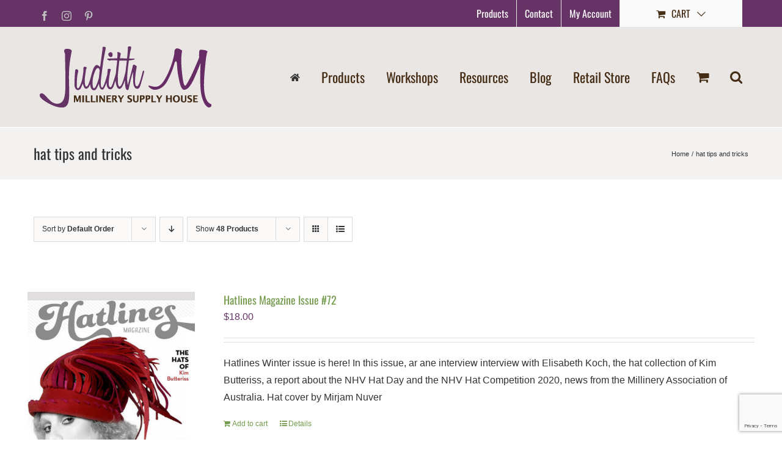

--- FILE ---
content_type: text/html; charset=UTF-8
request_url: https://www.judithm.com/product-tag/hat-tips-and-tricks/?product_count=48&product_view=list
body_size: 25005
content:
<!DOCTYPE html>
<html class="avada-html-layout-wide avada-html-header-position-top avada-html-is-archive" lang="en-US" prefix="og: http://ogp.me/ns# fb: http://ogp.me/ns/fb#">
<head>
	<meta http-equiv="X-UA-Compatible" content="IE=edge" />
	<meta http-equiv="Content-Type" content="text/html; charset=utf-8"/>
	<meta name="viewport" content="width=device-width, initial-scale=1" />
	<meta name='robots' content='index, follow, max-image-preview:large, max-snippet:-1, max-video-preview:-1' />

	<!-- This site is optimized with the Yoast SEO plugin v26.6 - https://yoast.com/wordpress/plugins/seo/ -->
	<title>hat tips and tricks Archives - Judith M Millinery Supply House</title>
	<link rel="canonical" href="https://www.judithm.com/product-tag/hat-tips-and-tricks/" />
	<meta property="og:locale" content="en_US" />
	<meta property="og:type" content="article" />
	<meta property="og:title" content="hat tips and tricks Archives - Judith M Millinery Supply House" />
	<meta property="og:url" content="https://www.judithm.com/product-tag/hat-tips-and-tricks/" />
	<meta property="og:site_name" content="Judith M Millinery Supply House" />
	<meta name="twitter:card" content="summary_large_image" />
	<script type="application/ld+json" class="yoast-schema-graph">{"@context":"https://schema.org","@graph":[{"@type":"CollectionPage","@id":"https://www.judithm.com/product-tag/hat-tips-and-tricks/","url":"https://www.judithm.com/product-tag/hat-tips-and-tricks/","name":"hat tips and tricks Archives - Judith M Millinery Supply House","isPartOf":{"@id":"https://www.judithm.com/#website"},"primaryImageOfPage":{"@id":"https://www.judithm.com/product-tag/hat-tips-and-tricks/#primaryimage"},"image":{"@id":"https://www.judithm.com/product-tag/hat-tips-and-tricks/#primaryimage"},"thumbnailUrl":"https://www.judithm.com/wp-content/uploads/2020/12/9288-Hatlines-issue-72-.jpg","breadcrumb":{"@id":"https://www.judithm.com/product-tag/hat-tips-and-tricks/#breadcrumb"},"inLanguage":"en-US"},{"@type":"ImageObject","inLanguage":"en-US","@id":"https://www.judithm.com/product-tag/hat-tips-and-tricks/#primaryimage","url":"https://www.judithm.com/wp-content/uploads/2020/12/9288-Hatlines-issue-72-.jpg","contentUrl":"https://www.judithm.com/wp-content/uploads/2020/12/9288-Hatlines-issue-72-.jpg","width":618,"height":800,"caption":"Winter interview with Elisabeth Koch, the hat collection of Kim Butteriss, a report about the NHV Hat Day and the NHV Hat Competition 2020, news from the Millinery Association of Australia"},{"@type":"BreadcrumbList","@id":"https://www.judithm.com/product-tag/hat-tips-and-tricks/#breadcrumb","itemListElement":[{"@type":"ListItem","position":1,"name":"Home","item":"https://www.judithm.com/"},{"@type":"ListItem","position":2,"name":"hat tips and tricks"}]},{"@type":"WebSite","@id":"https://www.judithm.com/#website","url":"https://www.judithm.com/","name":"Judith M","description":"Hatmaking supplies for ladies hats","publisher":{"@id":"https://www.judithm.com/#organization"},"potentialAction":[{"@type":"SearchAction","target":{"@type":"EntryPoint","urlTemplate":"https://www.judithm.com/?s={search_term_string}"},"query-input":{"@type":"PropertyValueSpecification","valueRequired":true,"valueName":"search_term_string"}}],"inLanguage":"en-US"},{"@type":"Organization","@id":"https://www.judithm.com/#organization","name":"Judith M Millinery Supply House","url":"https://www.judithm.com/","logo":{"@type":"ImageObject","inLanguage":"en-US","@id":"https://www.judithm.com/#/schema/logo/image/","url":"https://www.judithm.com/wp-content/uploads/2019/08/judith-m-logo.png","contentUrl":"https://www.judithm.com/wp-content/uploads/2019/08/judith-m-logo.png","width":225,"height":115,"caption":"Judith M Millinery Supply House"},"image":{"@id":"https://www.judithm.com/#/schema/logo/image/"},"sameAs":["https://www.facebook.com/JudithMmillinerysupply/","https://www.instagram.com/judithminc/","http://pinterest.com/judithmhat/"]}]}</script>
	<!-- / Yoast SEO plugin. -->


<link rel='dns-prefetch' href='//www.google.com' />
<link rel="alternate" type="application/rss+xml" title="Judith M Millinery Supply House &raquo; Feed" href="https://www.judithm.com/feed/" />
<link rel="alternate" type="application/rss+xml" title="Judith M Millinery Supply House &raquo; Comments Feed" href="https://www.judithm.com/comments/feed/" />
								<link rel="icon" href="https://www.judithm.com/wp-content/uploads/2020/09/favicon-32x32-1.png" type="image/png" />
		
					<!-- Apple Touch Icon -->
						<link rel="apple-touch-icon" sizes="180x180" href="https://www.judithm.com/wp-content/uploads/2020/09/apple-icon-114x114-1.png" type="image/png">
		
					<!-- Android Icon -->
						<link rel="icon" sizes="192x192" href="https://www.judithm.com/wp-content/uploads/2020/09/apple-icon-57x57-1.png" type="image/png">
		
					<!-- MS Edge Icon -->
						<meta name="msapplication-TileImage" content="https://www.judithm.com/wp-content/uploads/2020/09/android-icon-72x72-1.png" type="image/png">
				<link rel="alternate" type="application/rss+xml" title="Judith M Millinery Supply House &raquo; hat tips and tricks Tag Feed" href="https://www.judithm.com/product-tag/hat-tips-and-tricks/feed/" />
				
		<meta property="og:locale" content="en_US"/>
		<meta property="og:type" content="article"/>
		<meta property="og:site_name" content="Judith M Millinery Supply House"/>
		<meta property="og:title" content="hat tips and tricks Archives - Judith M Millinery Supply House"/>
				<meta property="og:url" content="https://www.judithm.com/product/hatlines-magazine-issue-72/"/>
																				<meta property="og:image" content="https://www.judithm.com/wp-content/uploads/2020/12/9288-Hatlines-issue-72-.jpg"/>
		<meta property="og:image:width" content="618"/>
		<meta property="og:image:height" content="800"/>
		<meta property="og:image:type" content="image/jpeg"/>
				<style id='wp-img-auto-sizes-contain-inline-css' type='text/css'>
img:is([sizes=auto i],[sizes^="auto," i]){contain-intrinsic-size:3000px 1500px}
/*# sourceURL=wp-img-auto-sizes-contain-inline-css */
</style>
<link rel='stylesheet' id='wc-authorize-net-cim-credit-card-checkout-block-css' href='https://www.judithm.com/wp-content/plugins/woocommerce-gateway-authorize-net-cim/assets/css/blocks/wc-authorize-net-cim-checkout-block.css?ver=3.10.14' type='text/css' media='all' />
<link rel='stylesheet' id='wc-authorize-net-cim-echeck-checkout-block-css' href='https://www.judithm.com/wp-content/plugins/woocommerce-gateway-authorize-net-cim/assets/css/blocks/wc-authorize-net-cim-checkout-block.css?ver=3.10.14' type='text/css' media='all' />
<style id='wp-emoji-styles-inline-css' type='text/css'>

	img.wp-smiley, img.emoji {
		display: inline !important;
		border: none !important;
		box-shadow: none !important;
		height: 1em !important;
		width: 1em !important;
		margin: 0 0.07em !important;
		vertical-align: -0.1em !important;
		background: none !important;
		padding: 0 !important;
	}
/*# sourceURL=wp-emoji-styles-inline-css */
</style>
<link rel='stylesheet' id='ctct_form_styles-css' href='https://www.judithm.com/wp-content/plugins/constant-contact-forms/assets/css/style.css?ver=2.15.2' type='text/css' media='all' />
<link rel='stylesheet' id='wpa-css-css' href='https://www.judithm.com/wp-content/plugins/honeypot/includes/css/wpa.css?ver=2.3.04' type='text/css' media='all' />
<link rel='stylesheet' id='woocommerce-wishlists-css' href='https://www.judithm.com/wp-content/plugins/woocommerce-wishlists/assets/css/woocommerce-wishlists.min.css?ver=2.3.9' type='text/css' media='all' />
<style id='woocommerce-inline-inline-css' type='text/css'>
.woocommerce form .form-row .required { visibility: visible; }
/*# sourceURL=woocommerce-inline-inline-css */
</style>
<link rel='stylesheet' id='aws-style-css' href='https://www.judithm.com/wp-content/plugins/advanced-woo-search/assets/css/common.min.css?ver=3.50' type='text/css' media='all' />
<link rel='stylesheet' id='sv-wc-payment-gateway-payment-form-v5_15_12-css' href='https://www.judithm.com/wp-content/plugins/woocommerce-gateway-authorize-net-cim/vendor/skyverge/wc-plugin-framework/woocommerce/payment-gateway/assets/css/frontend/sv-wc-payment-gateway-payment-form.min.css?ver=5.15.12' type='text/css' media='all' />
<link rel='stylesheet' id='fusion-dynamic-css-css' href='https://www.judithm.com/wp-content/uploads/fusion-styles/a45cff9e847ce55995a1d36ba46cd4e3.min.css?ver=3.14.2' type='text/css' media='all' />
<script type="text/javascript" src="https://www.judithm.com/wp-includes/js/jquery/jquery.min.js?ver=3.7.1" id="jquery-core-js"></script>
<script type="text/javascript" src="https://www.judithm.com/wp-includes/js/jquery/jquery-migrate.min.js?ver=3.4.1" id="jquery-migrate-js"></script>
<script type="text/javascript" src="https://www.judithm.com/wp-content/plugins/woocommerce/assets/js/jquery-blockui/jquery.blockUI.min.js?ver=2.7.0-wc.10.4.3" id="wc-jquery-blockui-js" defer="defer" data-wp-strategy="defer"></script>
<script type="text/javascript" id="wc-add-to-cart-js-extra">
/* <![CDATA[ */
var wc_add_to_cart_params = {"ajax_url":"/wp-admin/admin-ajax.php","wc_ajax_url":"/?wc-ajax=%%endpoint%%","i18n_view_cart":"View cart","cart_url":"https://www.judithm.com/cart/","is_cart":"","cart_redirect_after_add":"no"};
//# sourceURL=wc-add-to-cart-js-extra
/* ]]> */
</script>
<script type="text/javascript" src="https://www.judithm.com/wp-content/plugins/woocommerce/assets/js/frontend/add-to-cart.min.js?ver=10.4.3" id="wc-add-to-cart-js" defer="defer" data-wp-strategy="defer"></script>
<script type="text/javascript" src="https://www.judithm.com/wp-content/plugins/woocommerce/assets/js/js-cookie/js.cookie.min.js?ver=2.1.4-wc.10.4.3" id="wc-js-cookie-js" defer="defer" data-wp-strategy="defer"></script>
<script type="text/javascript" id="woocommerce-js-extra">
/* <![CDATA[ */
var woocommerce_params = {"ajax_url":"/wp-admin/admin-ajax.php","wc_ajax_url":"/?wc-ajax=%%endpoint%%","i18n_password_show":"Show password","i18n_password_hide":"Hide password"};
//# sourceURL=woocommerce-js-extra
/* ]]> */
</script>
<script type="text/javascript" src="https://www.judithm.com/wp-content/plugins/woocommerce/assets/js/frontend/woocommerce.min.js?ver=10.4.3" id="woocommerce-js" defer="defer" data-wp-strategy="defer"></script>
<link rel="https://api.w.org/" href="https://www.judithm.com/wp-json/" /><link rel="alternate" title="JSON" type="application/json" href="https://www.judithm.com/wp-json/wp/v2/product_tag/803" /><link rel="EditURI" type="application/rsd+xml" title="RSD" href="https://www.judithm.com/xmlrpc.php?rsd" />
<meta name="generator" content="WordPress 6.9" />
<meta name="generator" content="WooCommerce 10.4.3" />
<script>  var el_i13_login_captcha=null; var el_i13_register_captcha=null; </script><style type="text/css" id="css-fb-visibility">@media screen and (max-width: 640px){.fusion-no-small-visibility{display:none !important;}body .sm-text-align-center{text-align:center !important;}body .sm-text-align-left{text-align:left !important;}body .sm-text-align-right{text-align:right !important;}body .sm-text-align-justify{text-align:justify !important;}body .sm-flex-align-center{justify-content:center !important;}body .sm-flex-align-flex-start{justify-content:flex-start !important;}body .sm-flex-align-flex-end{justify-content:flex-end !important;}body .sm-mx-auto{margin-left:auto !important;margin-right:auto !important;}body .sm-ml-auto{margin-left:auto !important;}body .sm-mr-auto{margin-right:auto !important;}body .fusion-absolute-position-small{position:absolute;width:100%;}.awb-sticky.awb-sticky-small{ position: sticky; top: var(--awb-sticky-offset,0); }}@media screen and (min-width: 641px) and (max-width: 1024px){.fusion-no-medium-visibility{display:none !important;}body .md-text-align-center{text-align:center !important;}body .md-text-align-left{text-align:left !important;}body .md-text-align-right{text-align:right !important;}body .md-text-align-justify{text-align:justify !important;}body .md-flex-align-center{justify-content:center !important;}body .md-flex-align-flex-start{justify-content:flex-start !important;}body .md-flex-align-flex-end{justify-content:flex-end !important;}body .md-mx-auto{margin-left:auto !important;margin-right:auto !important;}body .md-ml-auto{margin-left:auto !important;}body .md-mr-auto{margin-right:auto !important;}body .fusion-absolute-position-medium{position:absolute;width:100%;}.awb-sticky.awb-sticky-medium{ position: sticky; top: var(--awb-sticky-offset,0); }}@media screen and (min-width: 1025px){.fusion-no-large-visibility{display:none !important;}body .lg-text-align-center{text-align:center !important;}body .lg-text-align-left{text-align:left !important;}body .lg-text-align-right{text-align:right !important;}body .lg-text-align-justify{text-align:justify !important;}body .lg-flex-align-center{justify-content:center !important;}body .lg-flex-align-flex-start{justify-content:flex-start !important;}body .lg-flex-align-flex-end{justify-content:flex-end !important;}body .lg-mx-auto{margin-left:auto !important;margin-right:auto !important;}body .lg-ml-auto{margin-left:auto !important;}body .lg-mr-auto{margin-right:auto !important;}body .fusion-absolute-position-large{position:absolute;width:100%;}.awb-sticky.awb-sticky-large{ position: sticky; top: var(--awb-sticky-offset,0); }}</style>	<noscript><style>.woocommerce-product-gallery{ opacity: 1 !important; }</style></noscript>
	
            <style>

                .fusion-flyout-search .aws-container {
                    margin: 0 auto;
                    padding: 0;
                    width: 100%;
                    width: calc(100% - 40px);
                    max-width: 600px;
                    position: absolute;
                    top: 40%;
                    left: 20px;
                    right: 20px;
                }

                .fusion-overlay-search .aws-container {
                    width: 100%;
                }

                .fusion-secondary-menu-search .aws-container {
                    margin-left: 10px;
                }

            </style>

        		<script type="text/javascript">
			var doc = document.documentElement;
			doc.setAttribute( 'data-useragent', navigator.userAgent );
		</script>
		<!-- Global site tag (gtag.js) - Google Analytics -->
<script async src="https://www.googletagmanager.com/gtag/js?id=UA-295211-1"></script>
<script>
  window.dataLayer = window.dataLayer || [];
  function gtag(){dataLayer.push(arguments);}
  gtag('js', new Date());

  gtag('config', 'UA-295211-1');
</script>
	<link rel='stylesheet' id='wc-blocks-style-css' href='https://www.judithm.com/wp-content/plugins/woocommerce/assets/client/blocks/wc-blocks.css?ver=wc-10.4.3' type='text/css' media='all' />
<style id='global-styles-inline-css' type='text/css'>
:root{--wp--preset--aspect-ratio--square: 1;--wp--preset--aspect-ratio--4-3: 4/3;--wp--preset--aspect-ratio--3-4: 3/4;--wp--preset--aspect-ratio--3-2: 3/2;--wp--preset--aspect-ratio--2-3: 2/3;--wp--preset--aspect-ratio--16-9: 16/9;--wp--preset--aspect-ratio--9-16: 9/16;--wp--preset--color--black: #000000;--wp--preset--color--cyan-bluish-gray: #abb8c3;--wp--preset--color--white: #ffffff;--wp--preset--color--pale-pink: #f78da7;--wp--preset--color--vivid-red: #cf2e2e;--wp--preset--color--luminous-vivid-orange: #ff6900;--wp--preset--color--luminous-vivid-amber: #fcb900;--wp--preset--color--light-green-cyan: #7bdcb5;--wp--preset--color--vivid-green-cyan: #00d084;--wp--preset--color--pale-cyan-blue: #8ed1fc;--wp--preset--color--vivid-cyan-blue: #0693e3;--wp--preset--color--vivid-purple: #9b51e0;--wp--preset--color--awb-color-1: rgba(255,255,255,1);--wp--preset--color--awb-color-2: rgba(246,246,246,1);--wp--preset--color--awb-color-3: rgba(233,230,228,1);--wp--preset--color--awb-color-4: rgba(224,222,222,1);--wp--preset--color--awb-color-5: rgba(144,168,173,1);--wp--preset--color--awb-color-6: rgba(116,116,116,1);--wp--preset--color--awb-color-7: rgba(102,51,102,1);--wp--preset--color--awb-color-8: rgba(51,51,51,1);--wp--preset--color--awb-color-custom-10: rgba(235,234,234,1);--wp--preset--color--awb-color-custom-11: rgba(160,206,78,1);--wp--preset--color--awb-color-custom-12: rgba(235,234,234,0.8);--wp--preset--color--awb-color-custom-13: rgba(190,189,189,1);--wp--preset--color--awb-color-custom-14: rgba(248,248,248,1);--wp--preset--color--awb-color-custom-15: rgba(232,232,232,1);--wp--preset--color--awb-color-custom-16: rgba(68,44,21,1);--wp--preset--color--awb-color-custom-17: rgba(229,229,229,1);--wp--preset--gradient--vivid-cyan-blue-to-vivid-purple: linear-gradient(135deg,rgb(6,147,227) 0%,rgb(155,81,224) 100%);--wp--preset--gradient--light-green-cyan-to-vivid-green-cyan: linear-gradient(135deg,rgb(122,220,180) 0%,rgb(0,208,130) 100%);--wp--preset--gradient--luminous-vivid-amber-to-luminous-vivid-orange: linear-gradient(135deg,rgb(252,185,0) 0%,rgb(255,105,0) 100%);--wp--preset--gradient--luminous-vivid-orange-to-vivid-red: linear-gradient(135deg,rgb(255,105,0) 0%,rgb(207,46,46) 100%);--wp--preset--gradient--very-light-gray-to-cyan-bluish-gray: linear-gradient(135deg,rgb(238,238,238) 0%,rgb(169,184,195) 100%);--wp--preset--gradient--cool-to-warm-spectrum: linear-gradient(135deg,rgb(74,234,220) 0%,rgb(151,120,209) 20%,rgb(207,42,186) 40%,rgb(238,44,130) 60%,rgb(251,105,98) 80%,rgb(254,248,76) 100%);--wp--preset--gradient--blush-light-purple: linear-gradient(135deg,rgb(255,206,236) 0%,rgb(152,150,240) 100%);--wp--preset--gradient--blush-bordeaux: linear-gradient(135deg,rgb(254,205,165) 0%,rgb(254,45,45) 50%,rgb(107,0,62) 100%);--wp--preset--gradient--luminous-dusk: linear-gradient(135deg,rgb(255,203,112) 0%,rgb(199,81,192) 50%,rgb(65,88,208) 100%);--wp--preset--gradient--pale-ocean: linear-gradient(135deg,rgb(255,245,203) 0%,rgb(182,227,212) 50%,rgb(51,167,181) 100%);--wp--preset--gradient--electric-grass: linear-gradient(135deg,rgb(202,248,128) 0%,rgb(113,206,126) 100%);--wp--preset--gradient--midnight: linear-gradient(135deg,rgb(2,3,129) 0%,rgb(40,116,252) 100%);--wp--preset--font-size--small: 12px;--wp--preset--font-size--medium: 20px;--wp--preset--font-size--large: 24px;--wp--preset--font-size--x-large: 42px;--wp--preset--font-size--normal: 16px;--wp--preset--font-size--xlarge: 32px;--wp--preset--font-size--huge: 48px;--wp--preset--spacing--20: 0.44rem;--wp--preset--spacing--30: 0.67rem;--wp--preset--spacing--40: 1rem;--wp--preset--spacing--50: 1.5rem;--wp--preset--spacing--60: 2.25rem;--wp--preset--spacing--70: 3.38rem;--wp--preset--spacing--80: 5.06rem;--wp--preset--shadow--natural: 6px 6px 9px rgba(0, 0, 0, 0.2);--wp--preset--shadow--deep: 12px 12px 50px rgba(0, 0, 0, 0.4);--wp--preset--shadow--sharp: 6px 6px 0px rgba(0, 0, 0, 0.2);--wp--preset--shadow--outlined: 6px 6px 0px -3px rgb(255, 255, 255), 6px 6px rgb(0, 0, 0);--wp--preset--shadow--crisp: 6px 6px 0px rgb(0, 0, 0);}:where(.is-layout-flex){gap: 0.5em;}:where(.is-layout-grid){gap: 0.5em;}body .is-layout-flex{display: flex;}.is-layout-flex{flex-wrap: wrap;align-items: center;}.is-layout-flex > :is(*, div){margin: 0;}body .is-layout-grid{display: grid;}.is-layout-grid > :is(*, div){margin: 0;}:where(.wp-block-columns.is-layout-flex){gap: 2em;}:where(.wp-block-columns.is-layout-grid){gap: 2em;}:where(.wp-block-post-template.is-layout-flex){gap: 1.25em;}:where(.wp-block-post-template.is-layout-grid){gap: 1.25em;}.has-black-color{color: var(--wp--preset--color--black) !important;}.has-cyan-bluish-gray-color{color: var(--wp--preset--color--cyan-bluish-gray) !important;}.has-white-color{color: var(--wp--preset--color--white) !important;}.has-pale-pink-color{color: var(--wp--preset--color--pale-pink) !important;}.has-vivid-red-color{color: var(--wp--preset--color--vivid-red) !important;}.has-luminous-vivid-orange-color{color: var(--wp--preset--color--luminous-vivid-orange) !important;}.has-luminous-vivid-amber-color{color: var(--wp--preset--color--luminous-vivid-amber) !important;}.has-light-green-cyan-color{color: var(--wp--preset--color--light-green-cyan) !important;}.has-vivid-green-cyan-color{color: var(--wp--preset--color--vivid-green-cyan) !important;}.has-pale-cyan-blue-color{color: var(--wp--preset--color--pale-cyan-blue) !important;}.has-vivid-cyan-blue-color{color: var(--wp--preset--color--vivid-cyan-blue) !important;}.has-vivid-purple-color{color: var(--wp--preset--color--vivid-purple) !important;}.has-black-background-color{background-color: var(--wp--preset--color--black) !important;}.has-cyan-bluish-gray-background-color{background-color: var(--wp--preset--color--cyan-bluish-gray) !important;}.has-white-background-color{background-color: var(--wp--preset--color--white) !important;}.has-pale-pink-background-color{background-color: var(--wp--preset--color--pale-pink) !important;}.has-vivid-red-background-color{background-color: var(--wp--preset--color--vivid-red) !important;}.has-luminous-vivid-orange-background-color{background-color: var(--wp--preset--color--luminous-vivid-orange) !important;}.has-luminous-vivid-amber-background-color{background-color: var(--wp--preset--color--luminous-vivid-amber) !important;}.has-light-green-cyan-background-color{background-color: var(--wp--preset--color--light-green-cyan) !important;}.has-vivid-green-cyan-background-color{background-color: var(--wp--preset--color--vivid-green-cyan) !important;}.has-pale-cyan-blue-background-color{background-color: var(--wp--preset--color--pale-cyan-blue) !important;}.has-vivid-cyan-blue-background-color{background-color: var(--wp--preset--color--vivid-cyan-blue) !important;}.has-vivid-purple-background-color{background-color: var(--wp--preset--color--vivid-purple) !important;}.has-black-border-color{border-color: var(--wp--preset--color--black) !important;}.has-cyan-bluish-gray-border-color{border-color: var(--wp--preset--color--cyan-bluish-gray) !important;}.has-white-border-color{border-color: var(--wp--preset--color--white) !important;}.has-pale-pink-border-color{border-color: var(--wp--preset--color--pale-pink) !important;}.has-vivid-red-border-color{border-color: var(--wp--preset--color--vivid-red) !important;}.has-luminous-vivid-orange-border-color{border-color: var(--wp--preset--color--luminous-vivid-orange) !important;}.has-luminous-vivid-amber-border-color{border-color: var(--wp--preset--color--luminous-vivid-amber) !important;}.has-light-green-cyan-border-color{border-color: var(--wp--preset--color--light-green-cyan) !important;}.has-vivid-green-cyan-border-color{border-color: var(--wp--preset--color--vivid-green-cyan) !important;}.has-pale-cyan-blue-border-color{border-color: var(--wp--preset--color--pale-cyan-blue) !important;}.has-vivid-cyan-blue-border-color{border-color: var(--wp--preset--color--vivid-cyan-blue) !important;}.has-vivid-purple-border-color{border-color: var(--wp--preset--color--vivid-purple) !important;}.has-vivid-cyan-blue-to-vivid-purple-gradient-background{background: var(--wp--preset--gradient--vivid-cyan-blue-to-vivid-purple) !important;}.has-light-green-cyan-to-vivid-green-cyan-gradient-background{background: var(--wp--preset--gradient--light-green-cyan-to-vivid-green-cyan) !important;}.has-luminous-vivid-amber-to-luminous-vivid-orange-gradient-background{background: var(--wp--preset--gradient--luminous-vivid-amber-to-luminous-vivid-orange) !important;}.has-luminous-vivid-orange-to-vivid-red-gradient-background{background: var(--wp--preset--gradient--luminous-vivid-orange-to-vivid-red) !important;}.has-very-light-gray-to-cyan-bluish-gray-gradient-background{background: var(--wp--preset--gradient--very-light-gray-to-cyan-bluish-gray) !important;}.has-cool-to-warm-spectrum-gradient-background{background: var(--wp--preset--gradient--cool-to-warm-spectrum) !important;}.has-blush-light-purple-gradient-background{background: var(--wp--preset--gradient--blush-light-purple) !important;}.has-blush-bordeaux-gradient-background{background: var(--wp--preset--gradient--blush-bordeaux) !important;}.has-luminous-dusk-gradient-background{background: var(--wp--preset--gradient--luminous-dusk) !important;}.has-pale-ocean-gradient-background{background: var(--wp--preset--gradient--pale-ocean) !important;}.has-electric-grass-gradient-background{background: var(--wp--preset--gradient--electric-grass) !important;}.has-midnight-gradient-background{background: var(--wp--preset--gradient--midnight) !important;}.has-small-font-size{font-size: var(--wp--preset--font-size--small) !important;}.has-medium-font-size{font-size: var(--wp--preset--font-size--medium) !important;}.has-large-font-size{font-size: var(--wp--preset--font-size--large) !important;}.has-x-large-font-size{font-size: var(--wp--preset--font-size--x-large) !important;}
/*# sourceURL=global-styles-inline-css */
</style>
</head>

<body class="archive tax-product_tag term-hat-tips-and-tricks term-803 wp-theme-Avada theme-Avada woocommerce woocommerce-page woocommerce-no-js ctct-Avada fusion-image-hovers fusion-pagination-sizing fusion-button_type-flat fusion-button_span-no fusion-button_gradient-linear avada-image-rollover-circle-no avada-image-rollover-yes avada-image-rollover-direction-fade fusion-body ltr fusion-sticky-header no-tablet-sticky-header no-mobile-sticky-header no-mobile-totop fusion-disable-outline fusion-sub-menu-fade mobile-logo-pos-left layout-wide-mode avada-has-boxed-modal-shadow-none layout-scroll-offset-full avada-has-zero-margin-offset-top fusion-top-header menu-text-align-center fusion-woo-product-design-classic fusion-woo-shop-page-columns-4 fusion-woo-related-columns-4 fusion-woo-archive-page-columns-4 avada-has-woo-gallery-disabled woo-sale-badge-circle woo-outofstock-badge-top_bar mobile-menu-design-modern fusion-show-pagination-text fusion-header-layout-v3 avada-responsive avada-footer-fx-none avada-menu-highlight-style-textcolor fusion-search-form-classic fusion-main-menu-search-overlay fusion-avatar-square avada-sticky-shrinkage avada-dropdown-styles avada-blog-layout-timeline avada-blog-archive-layout-timeline avada-header-shadow-no avada-menu-icon-position-left avada-has-megamenu-shadow avada-has-mainmenu-dropdown-divider avada-has-mobile-menu-search avada-has-main-nav-search-icon avada-has-100-footer avada-has-titlebar-bar_and_content avada-social-full-transparent avada-has-pagination-padding avada-flyout-menu-direction-fade avada-ec-views-v1" data-awb-post-id="22704">
		<a class="skip-link screen-reader-text" href="#content">Skip to content</a>

	<div id="boxed-wrapper">
		
		<div id="wrapper" class="fusion-wrapper">
			<div id="home" style="position:relative;top:-1px;"></div>
							
										
							<div id="sliders-container" class="fusion-slider-visibility">
					</div>
				
					
			<header class="fusion-header-wrapper">
				<div class="fusion-header-v3 fusion-logo-alignment fusion-logo-left fusion-sticky-menu-1 fusion-sticky-logo-1 fusion-mobile-logo-1  fusion-mobile-menu-design-modern">
					
<div class="fusion-secondary-header">
	<div class="fusion-row">
					<div class="fusion-alignleft">
				<div class="fusion-social-links-header"><div class="fusion-social-networks"><div class="fusion-social-networks-wrapper"><a  class="fusion-social-network-icon fusion-tooltip fusion-facebook awb-icon-facebook" style data-placement="bottom" data-title="Facebook" data-toggle="tooltip" title="Facebook" href="https://www.facebook.com/JudithMmillinerysupply/" target="_blank" rel="noreferrer"><span class="screen-reader-text">Facebook</span></a><a  class="fusion-social-network-icon fusion-tooltip fusion-instagram awb-icon-instagram" style data-placement="bottom" data-title="Instagram" data-toggle="tooltip" title="Instagram" href="https://www.instagram.com/judithminc/" target="_blank" rel="noopener noreferrer"><span class="screen-reader-text">Instagram</span></a><a  class="fusion-social-network-icon fusion-tooltip fusion-pinterest awb-icon-pinterest" style data-placement="bottom" data-title="Pinterest" data-toggle="tooltip" title="Pinterest" href="https://www.pinterest.com/judithmhat/" target="_blank" rel="noopener noreferrer"><span class="screen-reader-text">Pinterest</span></a></div></div></div>			</div>
							<div class="fusion-alignright">
				<nav class="fusion-secondary-menu" role="navigation" aria-label="Secondary Menu"><ul id="menu-top-menu" class="menu"><li  id="menu-item-21331"  class="menu-item menu-item-type-post_type menu-item-object-page menu-item-21331"  data-item-id="21331"><a  href="https://www.judithm.com/shop/" class="fusion-textcolor-highlight"><span class="menu-text">Products</span></a></li><li  id="menu-item-327"  class="menu-item menu-item-type-post_type menu-item-object-page menu-item-327"  data-item-id="327"><a  href="https://www.judithm.com/contact-info/" class="fusion-textcolor-highlight"><span class="menu-text">Contact</span></a></li><li  id="menu-item-23327"  class="menu-item menu-item-type-post_type menu-item-object-page menu-item-23327"  data-item-id="23327"><a  href="https://www.judithm.com/my-account/" class="fusion-textcolor-highlight"><span class="menu-text">My Account</span></a></li><li class="fusion-custom-menu-item fusion-menu-cart fusion-secondary-menu-cart"><a class="fusion-secondary-menu-icon" href="https://www.judithm.com/cart/"><span class="menu-text" aria-label="View Cart">Cart</span></a></li></ul></nav><nav class="fusion-mobile-nav-holder fusion-mobile-menu-text-align-left" aria-label="Secondary Mobile Menu"></nav>			</div>
			</div>
</div>
<div class="fusion-header-sticky-height"></div>
<div class="fusion-header">
	<div class="fusion-row">
					<div class="fusion-logo" data-margin-top="31px" data-margin-bottom="31px" data-margin-left="0px" data-margin-right="20px">
			<a class="fusion-logo-link"  href="https://www.judithm.com/" >

						<!-- standard logo -->
			<img src="https://www.judithm.com/wp-content/uploads/2019/09/judith-m-logo-1.png" srcset="https://www.judithm.com/wp-content/uploads/2019/09/judith-m-logo-1.png 1x, https://www.judithm.com/wp-content/uploads/2019/09/judith-m-logo-retina.png 2x" width="281" height="100" style="max-height:100px;height:auto;" alt="Judith M Millinery Supply House Logo" data-retina_logo_url="https://www.judithm.com/wp-content/uploads/2019/09/judith-m-logo-retina.png" class="fusion-standard-logo" />

											<!-- mobile logo -->
				<img src="https://www.judithm.com/wp-content/uploads/2019/09/judith-m-logo-1.png" srcset="https://www.judithm.com/wp-content/uploads/2019/09/judith-m-logo-1.png 1x, https://www.judithm.com/wp-content/uploads/2019/09/judith-m-logo-retina.png 2x" width="281" height="100" style="max-height:100px;height:auto;" alt="Judith M Millinery Supply House Logo" data-retina_logo_url="https://www.judithm.com/wp-content/uploads/2019/09/judith-m-logo-retina.png" class="fusion-mobile-logo" />
			
											<!-- sticky header logo -->
				<img src="https://www.judithm.com/wp-content/uploads/2019/10/judith-m-logo-sticky.png" srcset="https://www.judithm.com/wp-content/uploads/2019/10/judith-m-logo-sticky.png 1x, https://www.judithm.com/wp-content/uploads/2019/09/judith-m-logo-1.png 2x" width="140" height="50" style="max-height:50px;height:auto;" alt="Judith M Millinery Supply House Logo" data-retina_logo_url="https://www.judithm.com/wp-content/uploads/2019/09/judith-m-logo-1.png" class="fusion-sticky-logo" />
					</a>
		</div>		<nav class="fusion-main-menu" aria-label="Main Menu"><div class="fusion-overlay-search"><div class="aws-container" data-url="/?wc-ajax=aws_action" data-siteurl="https://www.judithm.com" data-lang="" data-show-loader="true" data-show-more="true" data-show-page="true" data-ajax-search="true" data-show-clear="true" data-mobile-screen="false" data-use-analytics="true" data-min-chars="1" data-buttons-order="1" data-timeout="300" data-is-mobile="false" data-page-id="803" data-tax="product_tag" ><form class="aws-search-form" action="https://www.judithm.com/" method="get" role="search" ><div class="aws-wrapper"><label class="aws-search-label" for="697219c80cc57">Search</label><input type="search" name="s" id="697219c80cc57" value="" class="aws-search-field" placeholder="Search" autocomplete="off" /><input type="hidden" name="post_type" value="product"><input type="hidden" name="type_aws" value="true"><div class="aws-search-clear"><span>×</span></div><div class="aws-loader"></div></div></form></div><div class="fusion-search-spacer"></div><a href="#" role="button" aria-label="Close Search" class="fusion-close-search"></a></div><ul id="menu-main-menu" class="fusion-menu"><li  id="menu-item-250"  class="menu-item menu-item-type-post_type menu-item-object-page menu-item-home menu-item-250"  data-item-id="250"><a  href="https://www.judithm.com/" class="fusion-icon-only-link fusion-flex-link fusion-textcolor-highlight"><span class="fusion-megamenu-icon"><i class="glyphicon fa-home fas" aria-hidden="true"></i></span><span class="menu-text"><span class="menu-title">Judith M Millinery Supply House</span></span></a></li><li  id="menu-item-6691"  class="menu-item menu-item-type-post_type menu-item-object-page menu-item-6691"  data-item-id="6691"><a  href="https://www.judithm.com/shop/" class="fusion-textcolor-highlight"><span class="menu-text">Products</span></a></li><li  id="menu-item-24185"  class="menu-item menu-item-type-taxonomy menu-item-object-product_cat menu-item-24185"  data-item-id="24185"><a  href="https://www.judithm.com/product-category/workshops-at-judith-m/" class="fusion-textcolor-highlight"><span class="menu-text">Workshops</span></a></li><li  id="menu-item-1656"  class="menu-item menu-item-type-post_type menu-item-object-page menu-item-1656"  data-item-id="1656"><a  href="https://www.judithm.com/resources/" class="fusion-textcolor-highlight"><span class="menu-text">Resources</span></a></li><li  id="menu-item-760"  class="menu-item menu-item-type-post_type menu-item-object-page menu-item-760"  data-item-id="760"><a  href="https://www.judithm.com/milliners-blog/" class="fusion-textcolor-highlight"><span class="menu-text">Blog</span></a></li><li  id="menu-item-26756"  class="menu-item menu-item-type-post_type menu-item-object-page menu-item-26756"  data-item-id="26756"><a  href="https://www.judithm.com/judith-m-retail-store/" class="fusion-textcolor-highlight"><span class="menu-text">Retail Store</span></a></li><li  id="menu-item-1362"  class="menu-item menu-item-type-post_type menu-item-object-page menu-item-has-children menu-item-1362 fusion-dropdown-menu"  data-item-id="1362"><a  href="https://www.judithm.com/faq/" class="fusion-textcolor-highlight"><span class="menu-text">FAQs</span></a><ul class="sub-menu"><li  id="menu-item-1698"  class="menu-item menu-item-type-post_type menu-item-object-page menu-item-1698 fusion-dropdown-submenu" ><a  href="https://www.judithm.com/policies/privacy-policy/" class="fusion-textcolor-highlight"><span>Privacy Policy</span></a></li><li  id="menu-item-1699"  class="menu-item menu-item-type-post_type menu-item-object-page menu-item-1699 fusion-dropdown-submenu" ><a  href="https://www.judithm.com/policies/shipping-policies/" class="fusion-textcolor-highlight"><span>Shipping Policies</span></a></li><li  id="menu-item-1697"  class="menu-item menu-item-type-post_type menu-item-object-page menu-item-1697 fusion-dropdown-submenu" ><a  href="https://www.judithm.com/policies/refunds-returns/" class="fusion-textcolor-highlight"><span>Refunds &#038; Returns</span></a></li></ul></li><li class="fusion-custom-menu-item fusion-menu-cart fusion-main-menu-cart"><a class="fusion-main-menu-icon" href="https://www.judithm.com/cart/"><span class="menu-text" aria-label="View Cart"></span></a></li><li class="fusion-custom-menu-item fusion-main-menu-search fusion-search-overlay"><a class="fusion-main-menu-icon" href="#" aria-label="Search" data-title="Search" title="Search" role="button" aria-expanded="false"></a></li></ul></nav><nav class="fusion-main-menu fusion-sticky-menu" aria-label="Main Menu Sticky"><div class="fusion-overlay-search"><div class="aws-container" data-url="/?wc-ajax=aws_action" data-siteurl="https://www.judithm.com" data-lang="" data-show-loader="true" data-show-more="true" data-show-page="true" data-ajax-search="true" data-show-clear="true" data-mobile-screen="false" data-use-analytics="true" data-min-chars="1" data-buttons-order="1" data-timeout="300" data-is-mobile="false" data-page-id="803" data-tax="product_tag" ><form class="aws-search-form" action="https://www.judithm.com/" method="get" role="search" ><div class="aws-wrapper"><label class="aws-search-label" for="697219c80e02e">Search</label><input type="search" name="s" id="697219c80e02e" value="" class="aws-search-field" placeholder="Search" autocomplete="off" /><input type="hidden" name="post_type" value="product"><input type="hidden" name="type_aws" value="true"><div class="aws-search-clear"><span>×</span></div><div class="aws-loader"></div></div></form></div><div class="fusion-search-spacer"></div><a href="#" role="button" aria-label="Close Search" class="fusion-close-search"></a></div><ul id="menu-main-menu-1" class="fusion-menu"><li   class="menu-item menu-item-type-post_type menu-item-object-page menu-item-home menu-item-250"  data-item-id="250"><a  href="https://www.judithm.com/" class="fusion-icon-only-link fusion-flex-link fusion-textcolor-highlight"><span class="fusion-megamenu-icon"><i class="glyphicon fa-home fas" aria-hidden="true"></i></span><span class="menu-text"><span class="menu-title">Judith M Millinery Supply House</span></span></a></li><li   class="menu-item menu-item-type-post_type menu-item-object-page menu-item-6691"  data-item-id="6691"><a  href="https://www.judithm.com/shop/" class="fusion-textcolor-highlight"><span class="menu-text">Products</span></a></li><li   class="menu-item menu-item-type-taxonomy menu-item-object-product_cat menu-item-24185"  data-item-id="24185"><a  href="https://www.judithm.com/product-category/workshops-at-judith-m/" class="fusion-textcolor-highlight"><span class="menu-text">Workshops</span></a></li><li   class="menu-item menu-item-type-post_type menu-item-object-page menu-item-1656"  data-item-id="1656"><a  href="https://www.judithm.com/resources/" class="fusion-textcolor-highlight"><span class="menu-text">Resources</span></a></li><li   class="menu-item menu-item-type-post_type menu-item-object-page menu-item-760"  data-item-id="760"><a  href="https://www.judithm.com/milliners-blog/" class="fusion-textcolor-highlight"><span class="menu-text">Blog</span></a></li><li   class="menu-item menu-item-type-post_type menu-item-object-page menu-item-26756"  data-item-id="26756"><a  href="https://www.judithm.com/judith-m-retail-store/" class="fusion-textcolor-highlight"><span class="menu-text">Retail Store</span></a></li><li   class="menu-item menu-item-type-post_type menu-item-object-page menu-item-has-children menu-item-1362 fusion-dropdown-menu"  data-item-id="1362"><a  href="https://www.judithm.com/faq/" class="fusion-textcolor-highlight"><span class="menu-text">FAQs</span></a><ul class="sub-menu"><li   class="menu-item menu-item-type-post_type menu-item-object-page menu-item-1698 fusion-dropdown-submenu" ><a  href="https://www.judithm.com/policies/privacy-policy/" class="fusion-textcolor-highlight"><span>Privacy Policy</span></a></li><li   class="menu-item menu-item-type-post_type menu-item-object-page menu-item-1699 fusion-dropdown-submenu" ><a  href="https://www.judithm.com/policies/shipping-policies/" class="fusion-textcolor-highlight"><span>Shipping Policies</span></a></li><li   class="menu-item menu-item-type-post_type menu-item-object-page menu-item-1697 fusion-dropdown-submenu" ><a  href="https://www.judithm.com/policies/refunds-returns/" class="fusion-textcolor-highlight"><span>Refunds &#038; Returns</span></a></li></ul></li><li class="fusion-custom-menu-item fusion-menu-cart fusion-main-menu-cart"><a class="fusion-main-menu-icon" href="https://www.judithm.com/cart/"><span class="menu-text" aria-label="View Cart"></span></a></li><li class="fusion-custom-menu-item fusion-main-menu-search fusion-search-overlay"><a class="fusion-main-menu-icon" href="#" aria-label="Search" data-title="Search" title="Search" role="button" aria-expanded="false"></a></li></ul></nav>	<div class="fusion-mobile-menu-icons">
							<a href="#" class="fusion-icon awb-icon-bars" aria-label="Toggle mobile menu" aria-expanded="false"></a>
		
					<a href="#" class="fusion-icon awb-icon-search" aria-label="Toggle mobile search"></a>
		
		
					<a href="https://www.judithm.com/cart/" class="fusion-icon awb-icon-shopping-cart"  aria-label="Toggle mobile cart"></a>
			</div>

<nav class="fusion-mobile-nav-holder fusion-mobile-menu-text-align-left" aria-label="Main Menu Mobile"></nav>

	<nav class="fusion-mobile-nav-holder fusion-mobile-menu-text-align-left fusion-mobile-sticky-nav-holder" aria-label="Main Menu Mobile Sticky"></nav>
		
<div class="fusion-clearfix"></div>
<div class="fusion-mobile-menu-search">
	<div class="aws-container" data-url="/?wc-ajax=aws_action" data-siteurl="https://www.judithm.com" data-lang="" data-show-loader="true" data-show-more="true" data-show-page="true" data-ajax-search="true" data-show-clear="true" data-mobile-screen="false" data-use-analytics="true" data-min-chars="1" data-buttons-order="1" data-timeout="300" data-is-mobile="false" data-page-id="803" data-tax="product_tag" ><form class="aws-search-form" action="https://www.judithm.com/" method="get" role="search" ><div class="aws-wrapper"><label class="aws-search-label" for="697219c80e7fa">Search</label><input type="search" name="s" id="697219c80e7fa" value="" class="aws-search-field" placeholder="Search" autocomplete="off" /><input type="hidden" name="post_type" value="product"><input type="hidden" name="type_aws" value="true"><div class="aws-search-clear"><span>×</span></div><div class="aws-loader"></div></div></form></div></div>
			</div>
</div>
				</div>
				<div class="fusion-clearfix"></div>
			</header>
			
							
			<section class="avada-page-titlebar-wrapper" aria-labelledby="awb-ptb-heading">
	<div class="fusion-page-title-bar fusion-page-title-bar-none fusion-page-title-bar-left">
		<div class="fusion-page-title-row">
			<div class="fusion-page-title-wrapper">
				<div class="fusion-page-title-captions">

																							<h1 id="awb-ptb-heading" class="entry-title">hat tips and tricks</h1>

											
					
				</div>

															<div class="fusion-page-title-secondary">
							<nav class="fusion-breadcrumbs awb-yoast-breadcrumbs" aria-label="Breadcrumb"><ol class="awb-breadcrumb-list"><li class="fusion-breadcrumb-item awb-breadcrumb-sep awb-home" ><a href="https://www.judithm.com" class="fusion-breadcrumb-link"><span >Home</span></a></li><li class="fusion-breadcrumb-item"  aria-current="page"><span  class="breadcrumb-leaf">hat tips and tricks</span></li></ol></nav>						</div>
									
			</div>
		</div>
	</div>
</section>

						<main id="main" class="clearfix ">
				<div class="fusion-row" style="">
		<div class="woocommerce-container">
			<section id="content" class=" full-width" style="width: 100%;">
		<header class="woocommerce-products-header">
	
	</header>
<div class="woocommerce-notices-wrapper"></div>
<div class="catalog-ordering fusion-clearfix">
			<div class="orderby-order-container">
			<ul class="orderby order-dropdown">
				<li>
					<span class="current-li">
						<span class="current-li-content">
														<a aria-haspopup="true">Sort by <strong>Default Order</strong></a>
						</span>
					</span>
					<ul>
																			<li class="current">
																<a href="?product_count=48&product_view=list&product_orderby=default">Sort by <strong>Default Order</strong></a>
							</li>
												<li class="">
														<a href="?product_count=48&product_view=list&product_orderby=name">Sort by <strong>Name</strong></a>
						</li>
						<li class="">
														<a href="?product_count=48&product_view=list&product_orderby=price">Sort by <strong>Price</strong></a>
						</li>
						<li class="">
														<a href="?product_count=48&product_view=list&product_orderby=date">Sort by <strong>Date</strong></a>
						</li>
						<li class="">
														<a href="?product_count=48&product_view=list&product_orderby=popularity">Sort by <strong>Popularity</strong></a>
						</li>

													<li class="">
																<a href="?product_count=48&product_view=list&product_orderby=rating">Sort by <strong>Rating</strong></a>
							</li>
											</ul>
				</li>
			</ul>

			<ul class="order">
															<li class="asc"><a aria-label="Descending order" aria-haspopup="true" href="?product_count=48&product_view=list&product_order=desc"><i class="awb-icon-arrow-down2" aria-hidden="true"></i></a></li>
												</ul>
		</div>

		<ul class="sort-count order-dropdown">
			<li>
				<span class="current-li">
					<a aria-haspopup="true">
						Show <strong>48 Products</strong>						</a>
					</span>
				<ul>
					<li class="current">
						<a href="?product_count=48&product_view=list">
							Show <strong>48 Products</strong>						</a>
					</li>
					<li class="">
						<a href="?product_count=96&product_view=list">
							Show <strong>96 Products</strong>						</a>
					</li>
					<li class="">
						<a href="?product_count=144&product_view=list">
							Show <strong>144 Products</strong>						</a>
					</li>
				</ul>
			</li>
		</ul>
	
																<ul class="fusion-grid-list-view">
			<li class="fusion-grid-view-li">
				<a class="fusion-grid-view" aria-label="View as grid" aria-haspopup="true" href="?product_count=48&product_view=grid"><i class="awb-icon-grid icomoon-grid" aria-hidden="true"></i></a>
			</li>
			<li class="fusion-list-view-li active-view">
				<a class="fusion-list-view" aria-haspopup="true" aria-label="View as list" href="?product_count=48&product_view=list"><i class="awb-icon-list icomoon-list" aria-hidden="true"></i></a>
			</li>
		</ul>
	</div>
<ul class="products clearfix products-4">
<li class="product type-product post-22704 status-publish first instock product_cat-magazines product_cat-media product_tag-alice-so product_tag-fashions-on-your-front-lawn product_tag-hat-tips-and-tricks product_tag-kim-butteriss-hat-collection product_tag-laura-delvillaggio-collection product_tag-maria-etkind-article product_tag-palms-hat-week product_tag-the-english-game has-post-thumbnail taxable shipping-taxable purchasable product-type-simple product-list-view">
	<div class="fusion-product-wrapper">
<a href="https://www.judithm.com/product/hatlines-magazine-issue-72/" class="product-images" aria-label="Hatlines Magazine Issue #72">

<div class="featured-image crossfade-images">
	<img width="500" height="701" src="https://www.judithm.com/wp-content/uploads/2020/12/9288-Hatlines-issue-72-index-1-500x701.jpg" class="hover-image lazyload" alt="9288 Hatlines issue 72 index" decoding="async" fetchpriority="high" srcset="data:image/svg+xml,%3Csvg%20xmlns%3D%27http%3A%2F%2Fwww.w3.org%2F2000%2Fsvg%27%20width%3D%27571%27%20height%3D%27800%27%20viewBox%3D%270%200%20571%20800%27%3E%3Crect%20width%3D%27571%27%20height%3D%27800%27%20fill-opacity%3D%220%22%2F%3E%3C%2Fsvg%3E" data-orig-src="https://www.judithm.com/wp-content/uploads/2020/12/9288-Hatlines-issue-72-index-1-500x701.jpg" data-srcset="https://www.judithm.com/wp-content/uploads/2020/12/9288-Hatlines-issue-72-index-1-200x280.jpg 200w, https://www.judithm.com/wp-content/uploads/2020/12/9288-Hatlines-issue-72-index-1-214x300.jpg 214w, https://www.judithm.com/wp-content/uploads/2020/12/9288-Hatlines-issue-72-index-1-400x560.jpg 400w, https://www.judithm.com/wp-content/uploads/2020/12/9288-Hatlines-issue-72-index-1-500x701.jpg 500w, https://www.judithm.com/wp-content/uploads/2020/12/9288-Hatlines-issue-72-index-1.jpg 571w" data-sizes="auto" />	<img width="500" height="647" src="https://www.judithm.com/wp-content/uploads/2020/12/9288-Hatlines-issue-72--500x647.jpg" class="attachment-woocommerce_thumbnail size-woocommerce_thumbnail lazyload wp-post-image" alt="Winter interview with Elisabeth Koch, the hat collection of Kim Butteriss, a report about the NHV Hat Day and the NHV Hat Competition 2020, news from the Millinery Association of Australia" decoding="async" srcset="data:image/svg+xml,%3Csvg%20xmlns%3D%27http%3A%2F%2Fwww.w3.org%2F2000%2Fsvg%27%20width%3D%27618%27%20height%3D%27800%27%20viewBox%3D%270%200%20618%20800%27%3E%3Crect%20width%3D%27618%27%20height%3D%27800%27%20fill-opacity%3D%220%22%2F%3E%3C%2Fsvg%3E" data-orig-src="https://www.judithm.com/wp-content/uploads/2020/12/9288-Hatlines-issue-72--500x647.jpg" data-srcset="https://www.judithm.com/wp-content/uploads/2020/12/9288-Hatlines-issue-72--200x259.jpg 200w, https://www.judithm.com/wp-content/uploads/2020/12/9288-Hatlines-issue-72--232x300.jpg 232w, https://www.judithm.com/wp-content/uploads/2020/12/9288-Hatlines-issue-72--400x518.jpg 400w, https://www.judithm.com/wp-content/uploads/2020/12/9288-Hatlines-issue-72--500x647.jpg 500w, https://www.judithm.com/wp-content/uploads/2020/12/9288-Hatlines-issue-72--600x777.jpg 600w, https://www.judithm.com/wp-content/uploads/2020/12/9288-Hatlines-issue-72-.jpg 618w" data-sizes="auto" />
						<div class="cart-loading"><i class="awb-icon-spinner" aria-hidden="true"></i></div>
			</div>
</a>
<div class="fusion-product-content">
	<div class="product-details">
		<div class="product-details-container">
<h3 class="product-title">
	<a href="https://www.judithm.com/product/hatlines-magazine-issue-72/">
		Hatlines Magazine Issue #72	</a>
</h3>
<div class="fusion-price-rating">

	<span class="price"><span class="woocommerce-Price-amount amount"><bdi><span class="woocommerce-Price-currencySymbol">&#36;</span>18.00</bdi></span></span>
		</div>
	</div>
</div>


	<div class="product-excerpt product-list">
		<div class="fusion-content-sep sep-double sep-solid"></div>
		<div class="product-excerpt-container">
			<div class="post-content">
				<span id="fbPhotoSnowliftCaption" class="fbPhotosPhotoCaption" data-ft="{&quot;tn&quot;:&quot;K&quot;}"><span class="hasCaption">Hatlines Winter issue is here! In this issue, ar ane interview <span class="d2edcug0 hpfvmrgz qv66sw1b c1et5uql rrkovp55 a8c37x1j keod5gw0 nxhoafnm aigsh9s9 d3f4x2em fe6kdd0r mau55g9w c8b282yb iv3no6db jq4qci2q a3bd9o3v knj5qynh oo9gr5id hzawbc8m" dir="auto">interview with Elisabeth Koch, the hat collection of Kim Butteriss, a report about the NHV Hat Day and the NHV Hat Competition 2020, news from the Millinery Association of Australia.</span>
</span></span>

Hat cover by Mirjam Nuver			</div>
		</div>
		<div class="product-buttons">
			<div class="product-buttons-container clearfix"> </div>
<a href="/product-tag/hat-tips-and-tricks/?product_count=48&#038;product_view=list&#038;add-to-cart=22704" aria-describedby="woocommerce_loop_add_to_cart_link_describedby_22704" data-quantity="1" class="button product_type_simple add_to_cart_button ajax_add_to_cart" data-product_id="22704" data-product_sku="9288-mag-hatlines-72" aria-label="Add to cart: &ldquo;Hatlines Magazine Issue #72&rdquo;" rel="nofollow">Add to cart</a>	<span id="woocommerce_loop_add_to_cart_link_describedby_22704" class="screen-reader-text">
			</span>

<a href="https://www.judithm.com/product/hatlines-magazine-issue-72/" class="show_details_button">
	Details</a>


	</div>
	</div>

	</div> </div>
</li>
<li class="product type-product post-23710 status-publish instock product_cat-magazines product_cat-media product_tag-alice-so product_tag-fashions-on-your-front-lawn product_tag-hat-tips-and-tricks product_tag-kim-butteriss-hat-collection product_tag-laura-delvillaggio-collection product_tag-maria-etkind-article product_tag-palms-hat-week product_tag-the-english-game has-post-thumbnail taxable shipping-taxable purchasable product-type-simple product-list-view">
	<div class="fusion-product-wrapper">
<a href="https://www.judithm.com/product/hatlines-magazine-issue-73/" class="product-images" aria-label="Hatlines Magazine Issue #73">

<div class="featured-image">
		<img width="500" height="718" src="https://www.judithm.com/wp-content/uploads/2021/04/Hatlines73-500x718.jpg" class="attachment-woocommerce_thumbnail size-woocommerce_thumbnail lazyload wp-post-image" alt="" decoding="async" srcset="data:image/svg+xml,%3Csvg%20xmlns%3D%27http%3A%2F%2Fwww.w3.org%2F2000%2Fsvg%27%20width%3D%27794%27%20height%3D%271140%27%20viewBox%3D%270%200%20794%201140%27%3E%3Crect%20width%3D%27794%27%20height%3D%271140%27%20fill-opacity%3D%220%22%2F%3E%3C%2Fsvg%3E" data-orig-src="https://www.judithm.com/wp-content/uploads/2021/04/Hatlines73-500x718.jpg" data-srcset="https://www.judithm.com/wp-content/uploads/2021/04/Hatlines73-200x287.jpg 200w, https://www.judithm.com/wp-content/uploads/2021/04/Hatlines73-209x300.jpg 209w, https://www.judithm.com/wp-content/uploads/2021/04/Hatlines73-400x574.jpg 400w, https://www.judithm.com/wp-content/uploads/2021/04/Hatlines73-500x718.jpg 500w, https://www.judithm.com/wp-content/uploads/2021/04/Hatlines73-600x861.jpg 600w, https://www.judithm.com/wp-content/uploads/2021/04/Hatlines73-700x1005.jpg 700w, https://www.judithm.com/wp-content/uploads/2021/04/Hatlines73-713x1024.jpg 713w, https://www.judithm.com/wp-content/uploads/2021/04/Hatlines73-768x1103.jpg 768w, https://www.judithm.com/wp-content/uploads/2021/04/Hatlines73.jpg 794w" data-sizes="auto" />
						<div class="cart-loading"><i class="awb-icon-spinner" aria-hidden="true"></i></div>
			</div>
</a>
<div class="fusion-product-content">
	<div class="product-details">
		<div class="product-details-container">
<h3 class="product-title">
	<a href="https://www.judithm.com/product/hatlines-magazine-issue-73/">
		Hatlines Magazine Issue #73	</a>
</h3>
<div class="fusion-price-rating">

	<span class="price"><span class="woocommerce-Price-amount amount"><bdi><span class="woocommerce-Price-currencySymbol">&#36;</span>18.00</bdi></span></span>
		</div>
	</div>
</div>


	<div class="product-excerpt product-list">
		<div class="fusion-content-sep sep-double sep-solid"></div>
		<div class="product-excerpt-container">
			<div class="post-content">
				<span id="fbPhotoSnowliftCaption" class="fbPhotosPhotoCaption" data-ft="{&quot;tn&quot;:&quot;K&quot;}"><span class="hasCaption">Hatlines Spring issue is here! In this issue, are an interview<span class="d2edcug0 hpfvmrgz qv66sw1b c1et5uql rrkovp55 a8c37x1j keod5gw0 nxhoafnm aigsh9s9 d3f4x2em fe6kdd0r mau55g9w c8b282yb iv3no6db jq4qci2q a3bd9o3v knj5qynh oo9gr5id hzawbc8m" dir="auto"> with Bettina Thomas,  The Headware style of Amber Butchart and much more.</span>
</span></span>

Hat cover by Vera Klomp			</div>
		</div>
		<div class="product-buttons">
			<div class="product-buttons-container clearfix"> </div>
<a href="/product-tag/hat-tips-and-tricks/?product_count=48&#038;product_view=list&#038;add-to-cart=23710" aria-describedby="woocommerce_loop_add_to_cart_link_describedby_23710" data-quantity="1" class="button product_type_simple add_to_cart_button ajax_add_to_cart" data-product_id="23710" data-product_sku="9288-mag-hatlines-73" aria-label="Add to cart: &ldquo;Hatlines Magazine Issue #73&rdquo;" rel="nofollow">Add to cart</a>	<span id="woocommerce_loop_add_to_cart_link_describedby_23710" class="screen-reader-text">
			</span>

<a href="https://www.judithm.com/product/hatlines-magazine-issue-73/" class="show_details_button">
	Details</a>


	</div>
	</div>

	</div> </div>
</li>
<li class="product type-product post-24319 status-publish instock product_cat-magazines product_cat-media product_tag-alice-so product_tag-fashions-on-your-front-lawn product_tag-hat-tips-and-tricks product_tag-kim-butteriss-hat-collection product_tag-laura-delvillaggio-collection product_tag-maria-etkind-article product_tag-palms-hat-week product_tag-the-english-game has-post-thumbnail taxable shipping-taxable purchasable product-type-simple product-list-view">
	<div class="fusion-product-wrapper">
<a href="https://www.judithm.com/product/hatlines-magazine-issue-74/" class="product-images" aria-label="Hatlines Magazine Issue #74">

<div class="featured-image">
		<img width="500" height="708" src="https://www.judithm.com/wp-content/uploads/2021/07/Hatlines-074-EN-Cover-500x708.jpg" class="attachment-woocommerce_thumbnail size-woocommerce_thumbnail lazyload wp-post-image" alt="" decoding="async" srcset="data:image/svg+xml,%3Csvg%20xmlns%3D%27http%3A%2F%2Fwww.w3.org%2F2000%2Fsvg%27%20width%3D%27848%27%20height%3D%271200%27%20viewBox%3D%270%200%20848%201200%27%3E%3Crect%20width%3D%27848%27%20height%3D%271200%27%20fill-opacity%3D%220%22%2F%3E%3C%2Fsvg%3E" data-orig-src="https://www.judithm.com/wp-content/uploads/2021/07/Hatlines-074-EN-Cover-500x708.jpg" data-srcset="https://www.judithm.com/wp-content/uploads/2021/07/Hatlines-074-EN-Cover-200x283.jpg 200w, https://www.judithm.com/wp-content/uploads/2021/07/Hatlines-074-EN-Cover-212x300.jpg 212w, https://www.judithm.com/wp-content/uploads/2021/07/Hatlines-074-EN-Cover-400x566.jpg 400w, https://www.judithm.com/wp-content/uploads/2021/07/Hatlines-074-EN-Cover-500x708.jpg 500w, https://www.judithm.com/wp-content/uploads/2021/07/Hatlines-074-EN-Cover-600x849.jpg 600w, https://www.judithm.com/wp-content/uploads/2021/07/Hatlines-074-EN-Cover-700x991.jpg 700w, https://www.judithm.com/wp-content/uploads/2021/07/Hatlines-074-EN-Cover-724x1024.jpg 724w, https://www.judithm.com/wp-content/uploads/2021/07/Hatlines-074-EN-Cover-768x1087.jpg 768w, https://www.judithm.com/wp-content/uploads/2021/07/Hatlines-074-EN-Cover-800x1132.jpg 800w, https://www.judithm.com/wp-content/uploads/2021/07/Hatlines-074-EN-Cover.jpg 848w" data-sizes="auto" />
						<div class="cart-loading"><i class="awb-icon-spinner" aria-hidden="true"></i></div>
			</div>
</a>
<div class="fusion-product-content">
	<div class="product-details">
		<div class="product-details-container">
<h3 class="product-title">
	<a href="https://www.judithm.com/product/hatlines-magazine-issue-74/">
		Hatlines Magazine Issue #74	</a>
</h3>
<div class="fusion-price-rating">

	<span class="price"><span class="woocommerce-Price-amount amount"><bdi><span class="woocommerce-Price-currencySymbol">&#36;</span>20.00</bdi></span></span>
		</div>
	</div>
</div>


	<div class="product-excerpt product-list">
		<div class="fusion-content-sep sep-double sep-solid"></div>
		<div class="product-excerpt-container">
			<div class="post-content">
				<span id="fbPhotoSnowliftCaption" class="fbPhotosPhotoCaption" data-ft="{&quot;tn&quot;:&quot;K&quot;}"><span class="hasCaption">Hatlines Summer issue is here! In this issue, are an interview<span class="d2edcug0 hpfvmrgz qv66sw1b c1et5uql rrkovp55 a8c37x1j keod5gw0 nxhoafnm aigsh9s9 d3f4x2em fe6kdd0r mau55g9w c8b282yb iv3no6db jq4qci2q a3bd9o3v knj5qynh oo9gr5id hzawbc8m" dir="auto"> with Vintage Hatter,  The Headware style of Marina, Event reviews the Royal Ascot, NHV National Hat Day, Passejada AMB Barret and much more.</span>
</span></span>

Hat cover by Elisabeth Koch			</div>
		</div>
		<div class="product-buttons">
			<div class="product-buttons-container clearfix"> </div>
<a href="/product-tag/hat-tips-and-tricks/?product_count=48&#038;product_view=list&#038;add-to-cart=24319" aria-describedby="woocommerce_loop_add_to_cart_link_describedby_24319" data-quantity="1" class="button product_type_simple add_to_cart_button ajax_add_to_cart" data-product_id="24319" data-product_sku="9288-mag-hatlines-74" aria-label="Add to cart: &ldquo;Hatlines Magazine Issue #74&rdquo;" rel="nofollow">Add to cart</a>	<span id="woocommerce_loop_add_to_cart_link_describedby_24319" class="screen-reader-text">
			</span>

<a href="https://www.judithm.com/product/hatlines-magazine-issue-74/" class="show_details_button">
	Details</a>


	</div>
	</div>

	</div> </div>
</li>
<li class="product type-product post-25303 status-publish last instock product_cat-magazines product_cat-media product_tag-alice-so product_tag-fashions-on-your-front-lawn product_tag-hat-tips-and-tricks product_tag-kim-butteriss-hat-collection product_tag-laura-delvillaggio-collection product_tag-maria-etkind-article product_tag-palms-hat-week product_tag-the-english-game has-post-thumbnail taxable shipping-taxable purchasable product-type-simple product-list-view">
	<div class="fusion-product-wrapper">
<a href="https://www.judithm.com/product/hatlines-magazine-issue-75/" class="product-images" aria-label="Hatlines Magazine Issue #75">

<div class="featured-image">
		<img width="500" height="500" src="https://www.judithm.com/wp-content/uploads/2021/10/il_794xN.3429720391_p9h7-500x500.jpg" class="attachment-woocommerce_thumbnail size-woocommerce_thumbnail lazyload wp-post-image" alt="" decoding="async" srcset="data:image/svg+xml,%3Csvg%20xmlns%3D%27http%3A%2F%2Fwww.w3.org%2F2000%2Fsvg%27%20width%3D%27794%27%20height%3D%27794%27%20viewBox%3D%270%200%20794%20794%27%3E%3Crect%20width%3D%27794%27%20height%3D%27794%27%20fill-opacity%3D%220%22%2F%3E%3C%2Fsvg%3E" data-orig-src="https://www.judithm.com/wp-content/uploads/2021/10/il_794xN.3429720391_p9h7-500x500.jpg" data-srcset="https://www.judithm.com/wp-content/uploads/2021/10/il_794xN.3429720391_p9h7-66x66.jpg 66w, https://www.judithm.com/wp-content/uploads/2021/10/il_794xN.3429720391_p9h7-100x100.jpg 100w, https://www.judithm.com/wp-content/uploads/2021/10/il_794xN.3429720391_p9h7-150x150.jpg 150w, https://www.judithm.com/wp-content/uploads/2021/10/il_794xN.3429720391_p9h7-200x200.jpg 200w, https://www.judithm.com/wp-content/uploads/2021/10/il_794xN.3429720391_p9h7-300x300.jpg 300w, https://www.judithm.com/wp-content/uploads/2021/10/il_794xN.3429720391_p9h7-400x400.jpg 400w, https://www.judithm.com/wp-content/uploads/2021/10/il_794xN.3429720391_p9h7-500x500.jpg 500w, https://www.judithm.com/wp-content/uploads/2021/10/il_794xN.3429720391_p9h7-600x600.jpg 600w, https://www.judithm.com/wp-content/uploads/2021/10/il_794xN.3429720391_p9h7-700x700.jpg 700w, https://www.judithm.com/wp-content/uploads/2021/10/il_794xN.3429720391_p9h7-768x768.jpg 768w, https://www.judithm.com/wp-content/uploads/2021/10/il_794xN.3429720391_p9h7.jpg 794w" data-sizes="auto" />
						<div class="cart-loading"><i class="awb-icon-spinner" aria-hidden="true"></i></div>
			</div>
</a>
<div class="fusion-product-content">
	<div class="product-details">
		<div class="product-details-container">
<h3 class="product-title">
	<a href="https://www.judithm.com/product/hatlines-magazine-issue-75/">
		Hatlines Magazine Issue #75	</a>
</h3>
<div class="fusion-price-rating">

	<span class="price"><span class="woocommerce-Price-amount amount"><bdi><span class="woocommerce-Price-currencySymbol">&#36;</span>20.00</bdi></span></span>
		</div>
	</div>
</div>


	<div class="product-excerpt product-list">
		<div class="fusion-content-sep sep-double sep-solid"></div>
		<div class="product-excerpt-container">
			<div class="post-content">
				<span id="fbPhotoSnowliftCaption" class="fbPhotosPhotoCaption" data-ft="{&quot;tn&quot;:&quot;K&quot;}"><span class="hasCaption">Hatlines Summer issue is here! In this issue, are an interview<span class="d2edcug0 hpfvmrgz qv66sw1b c1et5uql rrkovp55 a8c37x1j keod5gw0 nxhoafnm aigsh9s9 d3f4x2em fe6kdd0r mau55g9w c8b282yb iv3no6db jq4qci2q a3bd9o3v knj5qynh oo9gr5id hzawbc8m" dir="auto"> with Vintage Hatter,  The Headware style of Marina, Event reviews the Royal Ascot, NHV National Hat Day, Passejada AMB Barret and much more.</span>
</span></span>

Hat cover by Elisabeth Koch			</div>
		</div>
		<div class="product-buttons">
			<div class="product-buttons-container clearfix"> </div>
<a href="/product-tag/hat-tips-and-tricks/?product_count=48&#038;product_view=list&#038;add-to-cart=25303" aria-describedby="woocommerce_loop_add_to_cart_link_describedby_25303" data-quantity="1" class="button product_type_simple add_to_cart_button ajax_add_to_cart" data-product_id="25303" data-product_sku="9288-mag-hatlines-75" aria-label="Add to cart: &ldquo;Hatlines Magazine Issue #75&rdquo;" rel="nofollow">Add to cart</a>	<span id="woocommerce_loop_add_to_cart_link_describedby_25303" class="screen-reader-text">
			</span>

<a href="https://www.judithm.com/product/hatlines-magazine-issue-75/" class="show_details_button">
	Details</a>


	</div>
	</div>

	</div> </div>
</li>
<li class="product type-product post-26061 status-publish first instock product_cat-magazines product_cat-media product_tag-alice-so product_tag-fashions-on-your-front-lawn product_tag-hat-tips-and-tricks product_tag-kim-butteriss-hat-collection product_tag-laura-delvillaggio-collection product_tag-maria-etkind-article product_tag-palms-hat-week product_tag-the-english-game has-post-thumbnail taxable shipping-taxable purchasable product-type-simple product-list-view">
	<div class="fusion-product-wrapper">
<a href="https://www.judithm.com/product/hatlines-magazine-issue-76/" class="product-images" aria-label="Hatlines Magazine Issue #76">

<div class="featured-image">
		<img width="500" height="708" src="https://www.judithm.com/wp-content/uploads/2022/01/Hatlines-076-EN-Cover-5c4e5000-500x708.jpeg" class="attachment-woocommerce_thumbnail size-woocommerce_thumbnail lazyload wp-post-image" alt="" decoding="async" srcset="data:image/svg+xml,%3Csvg%20xmlns%3D%27http%3A%2F%2Fwww.w3.org%2F2000%2Fsvg%27%20width%3D%27848%27%20height%3D%271200%27%20viewBox%3D%270%200%20848%201200%27%3E%3Crect%20width%3D%27848%27%20height%3D%271200%27%20fill-opacity%3D%220%22%2F%3E%3C%2Fsvg%3E" data-orig-src="https://www.judithm.com/wp-content/uploads/2022/01/Hatlines-076-EN-Cover-5c4e5000-500x708.jpeg" data-srcset="https://www.judithm.com/wp-content/uploads/2022/01/Hatlines-076-EN-Cover-5c4e5000-200x283.jpeg 200w, https://www.judithm.com/wp-content/uploads/2022/01/Hatlines-076-EN-Cover-5c4e5000-212x300.jpeg 212w, https://www.judithm.com/wp-content/uploads/2022/01/Hatlines-076-EN-Cover-5c4e5000-400x566.jpeg 400w, https://www.judithm.com/wp-content/uploads/2022/01/Hatlines-076-EN-Cover-5c4e5000-500x708.jpeg 500w, https://www.judithm.com/wp-content/uploads/2022/01/Hatlines-076-EN-Cover-5c4e5000-600x849.jpeg 600w, https://www.judithm.com/wp-content/uploads/2022/01/Hatlines-076-EN-Cover-5c4e5000-700x991.jpeg 700w, https://www.judithm.com/wp-content/uploads/2022/01/Hatlines-076-EN-Cover-5c4e5000-724x1024.jpeg 724w, https://www.judithm.com/wp-content/uploads/2022/01/Hatlines-076-EN-Cover-5c4e5000-768x1087.jpeg 768w, https://www.judithm.com/wp-content/uploads/2022/01/Hatlines-076-EN-Cover-5c4e5000-800x1132.jpeg 800w, https://www.judithm.com/wp-content/uploads/2022/01/Hatlines-076-EN-Cover-5c4e5000.jpeg 848w" data-sizes="auto" />
						<div class="cart-loading"><i class="awb-icon-spinner" aria-hidden="true"></i></div>
			</div>
</a>
<div class="fusion-product-content">
	<div class="product-details">
		<div class="product-details-container">
<h3 class="product-title">
	<a href="https://www.judithm.com/product/hatlines-magazine-issue-76/">
		Hatlines Magazine Issue #76	</a>
</h3>
<div class="fusion-price-rating">

	<span class="price"><span class="woocommerce-Price-amount amount"><bdi><span class="woocommerce-Price-currencySymbol">&#36;</span>20.00</bdi></span></span>
		</div>
	</div>
</div>


	<div class="product-excerpt product-list">
		<div class="fusion-content-sep sep-double sep-solid"></div>
		<div class="product-excerpt-container">
			<div class="post-content">
				<span id="fbPhotoSnowliftCaption" class="fbPhotosPhotoCaption" data-ft="{&quot;tn&quot;:&quot;K&quot;}"><span class="hasCaption">Hatlines Winter issue is here! In this issue, are an article about The Hague called Ladies Paradise, techniques to design your own label and e<span class="d2edcug0 hpfvmrgz qv66sw1b c1et5uql rrkovp55 a8c37x1j keod5gw0 nxhoafnm aigsh9s9 d3f4x2em fe6kdd0r mau55g9w c8b282yb iv3no6db jq4qci2q a3bd9o3v knj5qynh oo9gr5id hzawbc8m" dir="auto">vent reviews Mut Zum Hut, Goodwood Revival, NHV Hat Day and much more.</span>
</span></span>

Hat cover by Laura Del Villaggio of Milli Starr			</div>
		</div>
		<div class="product-buttons">
			<div class="product-buttons-container clearfix"> </div>
<a href="/product-tag/hat-tips-and-tricks/?product_count=48&#038;product_view=list&#038;add-to-cart=26061" aria-describedby="woocommerce_loop_add_to_cart_link_describedby_26061" data-quantity="1" class="button product_type_simple add_to_cart_button ajax_add_to_cart" data-product_id="26061" data-product_sku="9288-mag-hatlines-76" aria-label="Add to cart: &ldquo;Hatlines Magazine Issue #76&rdquo;" rel="nofollow">Add to cart</a>	<span id="woocommerce_loop_add_to_cart_link_describedby_26061" class="screen-reader-text">
			</span>

<a href="https://www.judithm.com/product/hatlines-magazine-issue-76/" class="show_details_button">
	Details</a>


	</div>
	</div>

	</div> </div>
</li>
<li class="product type-product post-27789 status-publish instock product_cat-magazines product_cat-media product_tag-alice-so product_tag-fashions-on-your-front-lawn product_tag-hat-tips-and-tricks product_tag-kim-butteriss-hat-collection product_tag-laura-delvillaggio-collection product_tag-maria-etkind-article product_tag-palms-hat-week product_tag-the-english-game has-post-thumbnail taxable shipping-taxable purchasable product-type-simple product-list-view">
	<div class="fusion-product-wrapper">
<a href="https://www.judithm.com/product/hatlines-magazine-issue-77/" class="product-images" aria-label="Hatlines Magazine Issue #77">

<div class="featured-image">
		<img width="500" height="723" src="https://www.judithm.com/wp-content/uploads/2022/04/hl077_1024x1024@2x-500x723.webp" class="attachment-woocommerce_thumbnail size-woocommerce_thumbnail lazyload wp-post-image" alt="" decoding="async" srcset="data:image/svg+xml,%3Csvg%20xmlns%3D%27http%3A%2F%2Fwww.w3.org%2F2000%2Fsvg%27%20width%3D%27600%27%20height%3D%27868%27%20viewBox%3D%270%200%20600%20868%27%3E%3Crect%20width%3D%27600%27%20height%3D%27868%27%20fill-opacity%3D%220%22%2F%3E%3C%2Fsvg%3E" data-orig-src="https://www.judithm.com/wp-content/uploads/2022/04/hl077_1024x1024@2x-500x723.webp" data-srcset="https://www.judithm.com/wp-content/uploads/2022/04/hl077_1024x1024@2x-200x289.webp 200w, https://www.judithm.com/wp-content/uploads/2022/04/hl077_1024x1024@2x-207x300.webp 207w, https://www.judithm.com/wp-content/uploads/2022/04/hl077_1024x1024@2x-400x579.webp 400w, https://www.judithm.com/wp-content/uploads/2022/04/hl077_1024x1024@2x-500x723.webp 500w, https://www.judithm.com/wp-content/uploads/2022/04/hl077_1024x1024@2x-e1650248218430.webp 600w, https://www.judithm.com/wp-content/uploads/2022/04/hl077_1024x1024@2x-700x1012.webp 700w, https://www.judithm.com/wp-content/uploads/2022/04/hl077_1024x1024@2x-708x1024.webp 708w, https://www.judithm.com/wp-content/uploads/2022/04/hl077_1024x1024@2x-768x1111.webp 768w, https://www.judithm.com/wp-content/uploads/2022/04/hl077_1024x1024@2x-800x1157.webp 800w, https://www.judithm.com/wp-content/uploads/2022/04/hl077_1024x1024@2x-1062x1536.webp 1062w, https://www.judithm.com/wp-content/uploads/2022/04/hl077_1024x1024@2x-1200x1736.webp 1200w" data-sizes="auto" />
						<div class="cart-loading"><i class="awb-icon-spinner" aria-hidden="true"></i></div>
			</div>
</a>
<div class="fusion-product-content">
	<div class="product-details">
		<div class="product-details-container">
<h3 class="product-title">
	<a href="https://www.judithm.com/product/hatlines-magazine-issue-77/">
		Hatlines Magazine Issue #77	</a>
</h3>
<div class="fusion-price-rating">

	<span class="price"><span class="woocommerce-Price-amount amount"><bdi><span class="woocommerce-Price-currencySymbol">&#36;</span>20.00</bdi></span></span>
		</div>
	</div>
</div>


	<div class="product-excerpt product-list">
		<div class="fusion-content-sep sep-double sep-solid"></div>
		<div class="product-excerpt-container">
			<div class="post-content">
				<span id="fbPhotoSnowliftCaption" class="fbPhotosPhotoCaption" data-ft="{&quot;tn&quot;:&quot;K&quot;}"><span class="hasCaption">Hatlines Spring issue is here! In this issue, are an article about visual artist Miranda Vissers, The Hat Collection of Lizzy van Lawick van Pabst, color trends and <span class="d2edcug0 hpfvmrgz qv66sw1b c1et5uql rrkovp55 a8c37x1j keod5gw0 nxhoafnm aigsh9s9 d3f4x2em fe6kdd0r mau55g9w c8b282yb iv3no6db jq4qci2q a3bd9o3v knj5qynh oo9gr5id hzawbc8m" dir="auto">much more.</span>
</span></span>

Hat cover by Marie Etkind			</div>
		</div>
		<div class="product-buttons">
			<div class="product-buttons-container clearfix"> </div>
<a href="/product-tag/hat-tips-and-tricks/?product_count=48&#038;product_view=list&#038;add-to-cart=27789" aria-describedby="woocommerce_loop_add_to_cart_link_describedby_27789" data-quantity="1" class="button product_type_simple add_to_cart_button ajax_add_to_cart" data-product_id="27789" data-product_sku="9288-mag-hatlines-77" aria-label="Add to cart: &ldquo;Hatlines Magazine Issue #77&rdquo;" rel="nofollow">Add to cart</a>	<span id="woocommerce_loop_add_to_cart_link_describedby_27789" class="screen-reader-text">
			</span>

<a href="https://www.judithm.com/product/hatlines-magazine-issue-77/" class="show_details_button">
	Details</a>


	</div>
	</div>

	</div> </div>
</li>
<li class="product type-product post-31166 status-publish instock product_cat-magazines product_cat-media product_tag-alice-so product_tag-fashions-on-your-front-lawn product_tag-hat-tips-and-tricks product_tag-kim-butteriss-hat-collection product_tag-laura-delvillaggio-collection product_tag-maria-etkind-article product_tag-palms-hat-week product_tag-the-english-game has-post-thumbnail taxable shipping-taxable purchasable product-type-simple product-list-view">
	<div class="fusion-product-wrapper">
<a href="https://www.judithm.com/product/hatlines-magazine-issue-79/" class="product-images" aria-label="Hatlines Magazine Issue #79">

<div class="featured-image">
		<img width="500" height="708" src="https://www.judithm.com/wp-content/uploads/2022/11/hatlines79encover-1-500x708.webp" class="attachment-woocommerce_thumbnail size-woocommerce_thumbnail lazyload wp-post-image" alt="" decoding="async" srcset="data:image/svg+xml,%3Csvg%20xmlns%3D%27http%3A%2F%2Fwww.w3.org%2F2000%2Fsvg%27%20width%3D%27424%27%20height%3D%27600%27%20viewBox%3D%270%200%20424%20600%27%3E%3Crect%20width%3D%27424%27%20height%3D%27600%27%20fill-opacity%3D%220%22%2F%3E%3C%2Fsvg%3E" data-orig-src="https://www.judithm.com/wp-content/uploads/2022/11/hatlines79encover-1-500x708.webp" data-srcset="https://www.judithm.com/wp-content/uploads/2022/11/hatlines79encover-1-e1667357119857-200x283.webp 200w, https://www.judithm.com/wp-content/uploads/2022/11/hatlines79encover-1-e1667357119857-212x300.webp 212w, https://www.judithm.com/wp-content/uploads/2022/11/hatlines79encover-1-e1667357119857-400x566.webp 400w, https://www.judithm.com/wp-content/uploads/2022/11/hatlines79encover-1-e1667357119857.webp 424w, https://www.judithm.com/wp-content/uploads/2022/11/hatlines79encover-1-500x708.webp 500w" data-sizes="auto" />
						<div class="cart-loading"><i class="awb-icon-spinner" aria-hidden="true"></i></div>
			</div>
</a>
<div class="fusion-product-content">
	<div class="product-details">
		<div class="product-details-container">
<h3 class="product-title">
	<a href="https://www.judithm.com/product/hatlines-magazine-issue-79/">
		Hatlines Magazine Issue #79	</a>
</h3>
<div class="fusion-price-rating">

	<span class="price"><span class="woocommerce-Price-amount amount"><bdi><span class="woocommerce-Price-currencySymbol">&#36;</span>20.00</bdi></span></span>
		</div>
	</div>
</div>


	<div class="product-excerpt product-list">
		<div class="fusion-content-sep sep-double sep-solid"></div>
		<div class="product-excerpt-container">
			<div class="post-content">
				<span id="fbPhotoSnowliftCaption" class="fbPhotosPhotoCaption" data-ft="{&quot;tn&quot;:&quot;K&quot;}"><span class="hasCaption">Hatlines Autumn issue is here! In this issue, are an article introducing the Sadie James Hat Co., an interview with Jacobine Bekkers and <span class="d2edcug0 hpfvmrgz qv66sw1b c1et5uql rrkovp55 a8c37x1j keod5gw0 nxhoafnm aigsh9s9 d3f4x2em fe6kdd0r mau55g9w c8b282yb iv3no6db jq4qci2q a3bd9o3v knj5qynh oo9gr5id hzawbc8m" dir="auto">much more.</span>
</span></span>

Hat cover by Sadie James			</div>
		</div>
		<div class="product-buttons">
			<div class="product-buttons-container clearfix"> </div>
<a href="/product-tag/hat-tips-and-tricks/?product_count=48&#038;product_view=list&#038;add-to-cart=31166" aria-describedby="woocommerce_loop_add_to_cart_link_describedby_31166" data-quantity="1" class="button product_type_simple add_to_cart_button ajax_add_to_cart" data-product_id="31166" data-product_sku="9288-mag-hatlines-79" aria-label="Add to cart: &ldquo;Hatlines Magazine Issue #79&rdquo;" rel="nofollow">Add to cart</a>	<span id="woocommerce_loop_add_to_cart_link_describedby_31166" class="screen-reader-text">
			</span>

<a href="https://www.judithm.com/product/hatlines-magazine-issue-79/" class="show_details_button">
	Details</a>


	</div>
	</div>

	</div> </div>
</li>
<li class="product type-product post-32618 status-publish last instock product_cat-magazines product_cat-media product_tag-alice-so product_tag-fashions-on-your-front-lawn product_tag-hat-tips-and-tricks product_tag-kim-butteriss-hat-collection product_tag-laura-delvillaggio-collection product_tag-maria-etkind-article product_tag-palms-hat-week product_tag-the-english-game has-post-thumbnail taxable shipping-taxable purchasable product-type-simple product-list-view">
	<div class="fusion-product-wrapper">
<a href="https://www.judithm.com/product/hatlines-magazine-issue/" class="product-images" aria-label="Hatlines Magazine Issue #80">

<div class="featured-image">
		<img width="500" height="500" src="https://www.judithm.com/wp-content/uploads/2023/01/PhotoRoom-20230117_235357_3-e1674334729948-500x500.webp" class="attachment-woocommerce_thumbnail size-woocommerce_thumbnail lazyload wp-post-image" alt="" decoding="async" srcset="data:image/svg+xml,%3Csvg%20xmlns%3D%27http%3A%2F%2Fwww.w3.org%2F2000%2Fsvg%27%20width%3D%27600%27%20height%3D%27600%27%20viewBox%3D%270%200%20600%20600%27%3E%3Crect%20width%3D%27600%27%20height%3D%27600%27%20fill-opacity%3D%220%22%2F%3E%3C%2Fsvg%3E" data-orig-src="https://www.judithm.com/wp-content/uploads/2023/01/PhotoRoom-20230117_235357_3-e1674334729948-500x500.webp" data-srcset="https://www.judithm.com/wp-content/uploads/2023/01/PhotoRoom-20230117_235357_3-e1674334729948-66x66.webp 66w, https://www.judithm.com/wp-content/uploads/2023/01/PhotoRoom-20230117_235357_3-e1674334729948-100x100.webp 100w, https://www.judithm.com/wp-content/uploads/2023/01/PhotoRoom-20230117_235357_3-e1674334729948-150x150.webp 150w, https://www.judithm.com/wp-content/uploads/2023/01/PhotoRoom-20230117_235357_3-e1674334729948-200x200.webp 200w, https://www.judithm.com/wp-content/uploads/2023/01/PhotoRoom-20230117_235357_3-e1674334729948-300x300.webp 300w, https://www.judithm.com/wp-content/uploads/2023/01/PhotoRoom-20230117_235357_3-e1674334729948-400x400.webp 400w, https://www.judithm.com/wp-content/uploads/2023/01/PhotoRoom-20230117_235357_3-e1674334729948-500x500.webp 500w, https://www.judithm.com/wp-content/uploads/2023/01/PhotoRoom-20230117_235357_3-e1674334729948.webp 600w" data-sizes="auto" />
						<div class="cart-loading"><i class="awb-icon-spinner" aria-hidden="true"></i></div>
			</div>
</a>
<div class="fusion-product-content">
	<div class="product-details">
		<div class="product-details-container">
<h3 class="product-title">
	<a href="https://www.judithm.com/product/hatlines-magazine-issue/">
		Hatlines Magazine Issue #80	</a>
</h3>
<div class="fusion-price-rating">

	<span class="price"><span class="woocommerce-Price-amount amount"><bdi><span class="woocommerce-Price-currencySymbol">&#36;</span>20.00</bdi></span></span>
		</div>
	</div>
</div>


	<div class="product-excerpt product-list">
		<div class="fusion-content-sep sep-double sep-solid"></div>
		<div class="product-excerpt-container">
			<div class="post-content">
				<span id="fbPhotoSnowliftCaption" class="fbPhotosPhotoCaption" data-ft="{&quot;tn&quot;:&quot;K&quot;}"><span class="hasCaption">Hatlines Winter issue is here! In this issue, are an article about the Cristobal Balenciaga exhibition, NHV Hat Day and <span class="d2edcug0 hpfvmrgz qv66sw1b c1et5uql rrkovp55 a8c37x1j keod5gw0 nxhoafnm aigsh9s9 d3f4x2em fe6kdd0r mau55g9w c8b282yb iv3no6db jq4qci2q a3bd9o3v knj5qynh oo9gr5id hzawbc8m" dir="auto">much more.</span>
</span></span>

Hat cover by Wies Mauduit			</div>
		</div>
		<div class="product-buttons">
			<div class="product-buttons-container clearfix"> </div>
<a href="/product-tag/hat-tips-and-tricks/?product_count=48&#038;product_view=list&#038;add-to-cart=32618" aria-describedby="woocommerce_loop_add_to_cart_link_describedby_32618" data-quantity="1" class="button product_type_simple add_to_cart_button ajax_add_to_cart" data-product_id="32618" data-product_sku="9288-mag-hatlines-80" aria-label="Add to cart: &ldquo;Hatlines Magazine Issue #80&rdquo;" rel="nofollow">Add to cart</a>	<span id="woocommerce_loop_add_to_cart_link_describedby_32618" class="screen-reader-text">
			</span>

<a href="https://www.judithm.com/product/hatlines-magazine-issue/" class="show_details_button">
	Details</a>


	</div>
	</div>

	</div> </div>
</li>
<li class="product type-product post-34808 status-publish first instock product_cat-magazines product_cat-media product_tag-alice-so product_tag-fashions-on-your-front-lawn product_tag-hat-tips-and-tricks product_tag-kim-butteriss-hat-collection product_tag-laura-delvillaggio-collection product_tag-maria-etkind-article product_tag-palms-hat-week product_tag-the-english-game has-post-thumbnail taxable shipping-taxable purchasable product-type-simple product-list-view">
	<div class="fusion-product-wrapper">
<a href="https://www.judithm.com/product/hatlines-magazine-issue-81/" class="product-images" aria-label="Hatlines Magazine Issue #81">

<div class="featured-image">
		<img width="500" height="499" src="https://www.judithm.com/wp-content/uploads/2023/04/hatlines-81-e1682604678179-500x499.jpg" class="attachment-woocommerce_thumbnail size-woocommerce_thumbnail lazyload wp-post-image" alt="" decoding="async" srcset="data:image/svg+xml,%3Csvg%20xmlns%3D%27http%3A%2F%2Fwww.w3.org%2F2000%2Fsvg%27%20width%3D%27600%27%20height%3D%27599%27%20viewBox%3D%270%200%20600%20599%27%3E%3Crect%20width%3D%27600%27%20height%3D%27599%27%20fill-opacity%3D%220%22%2F%3E%3C%2Fsvg%3E" data-orig-src="https://www.judithm.com/wp-content/uploads/2023/04/hatlines-81-e1682604678179-500x499.jpg" data-srcset="https://www.judithm.com/wp-content/uploads/2023/04/hatlines-81-e1682604678179-66x66.jpg 66w, https://www.judithm.com/wp-content/uploads/2023/04/hatlines-81-e1682604678179-100x100.jpg 100w, https://www.judithm.com/wp-content/uploads/2023/04/hatlines-81-e1682604678179-150x150.jpg 150w, https://www.judithm.com/wp-content/uploads/2023/04/hatlines-81-e1682604678179-200x200.jpg 200w, https://www.judithm.com/wp-content/uploads/2023/04/hatlines-81-e1682604678179-300x300.jpg 300w, https://www.judithm.com/wp-content/uploads/2023/04/hatlines-81-e1682604678179-400x399.jpg 400w, https://www.judithm.com/wp-content/uploads/2023/04/hatlines-81-e1682604678179-500x499.jpg 500w, https://www.judithm.com/wp-content/uploads/2023/04/hatlines-81-e1682604678179.jpg 600w" data-sizes="auto" />
						<div class="cart-loading"><i class="awb-icon-spinner" aria-hidden="true"></i></div>
			</div>
</a>
<div class="fusion-product-content">
	<div class="product-details">
		<div class="product-details-container">
<h3 class="product-title">
	<a href="https://www.judithm.com/product/hatlines-magazine-issue-81/">
		Hatlines Magazine Issue #81	</a>
</h3>
<div class="fusion-price-rating">

	<span class="price"><span class="woocommerce-Price-amount amount"><bdi><span class="woocommerce-Price-currencySymbol">&#36;</span>20.00</bdi></span></span>
		</div>
	</div>
</div>


	<div class="product-excerpt product-list">
		<div class="fusion-content-sep sep-double sep-solid"></div>
		<div class="product-excerpt-container">
			<div class="post-content">
				<span id="fbPhotoSnowliftCaption" class="fbPhotosPhotoCaption" data-ft="{&quot;tn&quot;:&quot;K&quot;}"><span class="hasCaption">Hatlines Sprin issue is here! In this issue, are an interview with Niki Bierling, 2023 Spring Trends and <span class="d2edcug0 hpfvmrgz qv66sw1b c1et5uql rrkovp55 a8c37x1j keod5gw0 nxhoafnm aigsh9s9 d3f4x2em fe6kdd0r mau55g9w c8b282yb iv3no6db jq4qci2q a3bd9o3v knj5qynh oo9gr5id hzawbc8m" dir="auto">much more.</span>
</span></span>

Hat cover by BibergHats			</div>
		</div>
		<div class="product-buttons">
			<div class="product-buttons-container clearfix"> </div>
<a href="/product-tag/hat-tips-and-tricks/?product_count=48&#038;product_view=list&#038;add-to-cart=34808" aria-describedby="woocommerce_loop_add_to_cart_link_describedby_34808" data-quantity="1" class="button product_type_simple add_to_cart_button ajax_add_to_cart" data-product_id="34808" data-product_sku="9288-mag-hatlines-81" aria-label="Add to cart: &ldquo;Hatlines Magazine Issue #81&rdquo;" rel="nofollow">Add to cart</a>	<span id="woocommerce_loop_add_to_cart_link_describedby_34808" class="screen-reader-text">
			</span>

<a href="https://www.judithm.com/product/hatlines-magazine-issue-81/" class="show_details_button">
	Details</a>


	</div>
	</div>

	</div> </div>
</li>
<li class="product type-product post-49371 status-publish instock product_cat-magazines product_cat-media product_tag-alice-so product_tag-fashions-on-your-front-lawn product_tag-hat-tips-and-tricks product_tag-kim-butteriss-hat-collection product_tag-laura-delvillaggio-collection product_tag-maria-etkind-article product_tag-palms-hat-week product_tag-the-english-game has-post-thumbnail taxable shipping-taxable purchasable product-type-simple product-list-view">
	<div class="fusion-product-wrapper">
<a href="https://www.judithm.com/product/hatlines-magazine-issue-82/" class="product-images" aria-label="Hatlines Magazine Issue #82">

<div class="featured-image">
		<img width="500" height="708" src="https://www.judithm.com/wp-content/uploads/2023/08/hatlines82encover-500x708.webp" class="attachment-woocommerce_thumbnail size-woocommerce_thumbnail lazyload wp-post-image" alt="" decoding="async" srcset="data:image/svg+xml,%3Csvg%20xmlns%3D%27http%3A%2F%2Fwww.w3.org%2F2000%2Fsvg%27%20width%3D%27595%27%20height%3D%27842%27%20viewBox%3D%270%200%20595%20842%27%3E%3Crect%20width%3D%27595%27%20height%3D%27842%27%20fill-opacity%3D%220%22%2F%3E%3C%2Fsvg%3E" data-orig-src="https://www.judithm.com/wp-content/uploads/2023/08/hatlines82encover-500x708.webp" data-srcset="https://www.judithm.com/wp-content/uploads/2023/08/hatlines82encover-200x283.webp 200w, https://www.judithm.com/wp-content/uploads/2023/08/hatlines82encover-212x300.webp 212w, https://www.judithm.com/wp-content/uploads/2023/08/hatlines82encover-400x566.webp 400w, https://www.judithm.com/wp-content/uploads/2023/08/hatlines82encover-500x708.webp 500w, https://www.judithm.com/wp-content/uploads/2023/08/hatlines82encover.webp 595w" data-sizes="auto" />
						<div class="cart-loading"><i class="awb-icon-spinner" aria-hidden="true"></i></div>
			</div>
</a>
<div class="fusion-product-content">
	<div class="product-details">
		<div class="product-details-container">
<h3 class="product-title">
	<a href="https://www.judithm.com/product/hatlines-magazine-issue-82/">
		Hatlines Magazine Issue #82	</a>
</h3>
<div class="fusion-price-rating">

	<span class="price"><span class="woocommerce-Price-amount amount"><bdi><span class="woocommerce-Price-currencySymbol">&#36;</span>20.00</bdi></span></span>
		</div>
	</div>
</div>


	<div class="product-excerpt product-list">
		<div class="fusion-content-sep sep-double sep-solid"></div>
		<div class="product-excerpt-container">
			<div class="post-content">
				<span id="fbPhotoSnowliftCaption" class="fbPhotosPhotoCaption" data-ft="{&quot;tn&quot;:&quot;K&quot;}"><span class="hasCaption">Hatlines Summer issue is here! In this issue, are an interview with illustrator Piet Paris, The Royal Ascot, Barcelona Hat Stroll, 2023 Summer Trends and <span class="d2edcug0 hpfvmrgz qv66sw1b c1et5uql rrkovp55 a8c37x1j keod5gw0 nxhoafnm aigsh9s9 d3f4x2em fe6kdd0r mau55g9w c8b282yb iv3no6db jq4qci2q a3bd9o3v knj5qynh oo9gr5id hzawbc8m" dir="auto">much more.</span>
</span></span>

Hat cover by Piet Paris			</div>
		</div>
		<div class="product-buttons">
			<div class="product-buttons-container clearfix"> </div>
<a href="/product-tag/hat-tips-and-tricks/?product_count=48&#038;product_view=list&#038;add-to-cart=49371" aria-describedby="woocommerce_loop_add_to_cart_link_describedby_49371" data-quantity="1" class="button product_type_simple add_to_cart_button ajax_add_to_cart" data-product_id="49371" data-product_sku="9288-mag-hatlines-82" aria-label="Add to cart: &ldquo;Hatlines Magazine Issue #82&rdquo;" rel="nofollow">Add to cart</a>	<span id="woocommerce_loop_add_to_cart_link_describedby_49371" class="screen-reader-text">
			</span>

<a href="https://www.judithm.com/product/hatlines-magazine-issue-82/" class="show_details_button">
	Details</a>


	</div>
	</div>

	</div> </div>
</li>
<li class="product type-product post-49874 status-publish instock product_cat-magazines product_cat-media product_tag-alice-so product_tag-fashions-on-your-front-lawn product_tag-hat-tips-and-tricks product_tag-kim-butteriss-hat-collection product_tag-laura-delvillaggio-collection product_tag-maria-etkind-article product_tag-palms-hat-week product_tag-the-english-game has-post-thumbnail taxable shipping-taxable purchasable product-type-simple product-list-view">
	<div class="fusion-product-wrapper">
<a href="https://www.judithm.com/product/hatlines-magazine-issue-83/" class="product-images" aria-label="Hatlines Magazine Issue #83">

<div class="featured-image">
		<img width="500" height="627" src="https://www.judithm.com/wp-content/uploads/2023/10/Hatlines83-500x627.webp" class="attachment-woocommerce_thumbnail size-woocommerce_thumbnail lazyload wp-post-image" alt="" decoding="async" srcset="data:image/svg+xml,%3Csvg%20xmlns%3D%27http%3A%2F%2Fwww.w3.org%2F2000%2Fsvg%27%20width%3D%27794%27%20height%3D%27995%27%20viewBox%3D%270%200%20794%20995%27%3E%3Crect%20width%3D%27794%27%20height%3D%27995%27%20fill-opacity%3D%220%22%2F%3E%3C%2Fsvg%3E" data-orig-src="https://www.judithm.com/wp-content/uploads/2023/10/Hatlines83-500x627.webp" data-srcset="https://www.judithm.com/wp-content/uploads/2023/10/Hatlines83-200x251.webp 200w, https://www.judithm.com/wp-content/uploads/2023/10/Hatlines83-239x300.webp 239w, https://www.judithm.com/wp-content/uploads/2023/10/Hatlines83-400x501.webp 400w, https://www.judithm.com/wp-content/uploads/2023/10/Hatlines83-500x627.webp 500w, https://www.judithm.com/wp-content/uploads/2023/10/Hatlines83-600x752.webp 600w, https://www.judithm.com/wp-content/uploads/2023/10/Hatlines83-700x877.webp 700w, https://www.judithm.com/wp-content/uploads/2023/10/Hatlines83-768x962.webp 768w, https://www.judithm.com/wp-content/uploads/2023/10/Hatlines83.webp 794w" data-sizes="auto" />
						<div class="cart-loading"><i class="awb-icon-spinner" aria-hidden="true"></i></div>
			</div>
</a>
<div class="fusion-product-content">
	<div class="product-details">
		<div class="product-details-container">
<h3 class="product-title">
	<a href="https://www.judithm.com/product/hatlines-magazine-issue-83/">
		Hatlines Magazine Issue #83	</a>
</h3>
<div class="fusion-price-rating">

	<span class="price"><span class="woocommerce-Price-amount amount"><bdi><span class="woocommerce-Price-currencySymbol">&#36;</span>20.00</bdi></span></span>
		</div>
	</div>
</div>


	<div class="product-excerpt product-list">
		<div class="fusion-content-sep sep-double sep-solid"></div>
		<div class="product-excerpt-container">
			<div class="post-content">
				<span id="fbPhotoSnowliftCaption" class="fbPhotosPhotoCaption" data-ft="{&quot;tn&quot;:&quot;K&quot;}"><span class="hasCaption">Hatlines Fall issue is here! In this issue, are an interview with Jasmin Zorlus, The Royal Polo at the Palace, Barbie Hats and <span class="d2edcug0 hpfvmrgz qv66sw1b c1et5uql rrkovp55 a8c37x1j keod5gw0 nxhoafnm aigsh9s9 d3f4x2em fe6kdd0r mau55g9w c8b282yb iv3no6db jq4qci2q a3bd9o3v knj5qynh oo9gr5id hzawbc8m" dir="auto">much more.</span></span></span>			</div>
		</div>
		<div class="product-buttons">
			<div class="product-buttons-container clearfix"> </div>
<a href="/product-tag/hat-tips-and-tricks/?product_count=48&#038;product_view=list&#038;add-to-cart=49874" aria-describedby="woocommerce_loop_add_to_cart_link_describedby_49874" data-quantity="1" class="button product_type_simple add_to_cart_button ajax_add_to_cart" data-product_id="49874" data-product_sku="9288-mag-hatlines-83" aria-label="Add to cart: &ldquo;Hatlines Magazine Issue #83&rdquo;" rel="nofollow">Add to cart</a>	<span id="woocommerce_loop_add_to_cart_link_describedby_49874" class="screen-reader-text">
			</span>

<a href="https://www.judithm.com/product/hatlines-magazine-issue-83/" class="show_details_button">
	Details</a>


	</div>
	</div>

	</div> </div>
</li>
<li class="product type-product post-50408 status-publish last instock product_cat-magazines product_cat-media product_tag-alice-so product_tag-fashions-on-your-front-lawn product_tag-hat-tips-and-tricks product_tag-kim-butteriss-hat-collection product_tag-laura-delvillaggio-collection product_tag-maria-etkind-article product_tag-palms-hat-week product_tag-the-english-game has-post-thumbnail taxable shipping-taxable purchasable product-type-simple product-list-view">
	<div class="fusion-product-wrapper">
<a href="https://www.judithm.com/product/hatlines-magazine-issue-84/" class="product-images" aria-label="Hatlines Magazine Issue #84">

<div class="featured-image">
		<img width="500" height="708" src="https://www.judithm.com/wp-content/uploads/2023/10/hatlines84coveren-1-500x708.webp" class="attachment-woocommerce_thumbnail size-woocommerce_thumbnail lazyload wp-post-image" alt="" decoding="async" srcset="data:image/svg+xml,%3Csvg%20xmlns%3D%27http%3A%2F%2Fwww.w3.org%2F2000%2Fsvg%27%20width%3D%27600%27%20height%3D%27849%27%20viewBox%3D%270%200%20600%20849%27%3E%3Crect%20width%3D%27600%27%20height%3D%27849%27%20fill-opacity%3D%220%22%2F%3E%3C%2Fsvg%3E" data-orig-src="https://www.judithm.com/wp-content/uploads/2023/10/hatlines84coveren-1-500x708.webp" data-srcset="https://www.judithm.com/wp-content/uploads/2023/10/hatlines84coveren-1-200x283.webp 200w, https://www.judithm.com/wp-content/uploads/2023/10/hatlines84coveren-1-212x300.webp 212w, https://www.judithm.com/wp-content/uploads/2023/10/hatlines84coveren-1-400x566.webp 400w, https://www.judithm.com/wp-content/uploads/2023/10/hatlines84coveren-1-500x708.webp 500w, https://www.judithm.com/wp-content/uploads/2023/10/hatlines84coveren-1.webp 600w" data-sizes="auto" />
						<div class="cart-loading"><i class="awb-icon-spinner" aria-hidden="true"></i></div>
			</div>
</a>
<div class="fusion-product-content">
	<div class="product-details">
		<div class="product-details-container">
<h3 class="product-title">
	<a href="https://www.judithm.com/product/hatlines-magazine-issue-84/">
		Hatlines Magazine Issue #84	</a>
</h3>
<div class="fusion-price-rating">

	<span class="price"><span class="woocommerce-Price-amount amount"><bdi><span class="woocommerce-Price-currencySymbol">&#36;</span>20.00</bdi></span></span>
		</div>
	</div>
</div>


	<div class="product-excerpt product-list">
		<div class="fusion-content-sep sep-double sep-solid"></div>
		<div class="product-excerpt-container">
			<div class="post-content">
				<span id="fbPhotoSnowliftCaption" class="fbPhotosPhotoCaption" data-ft="{&quot;tn&quot;:&quot;K&quot;}"><span class="hasCaption">Hatlines Fall issue is here! In this issue, are Foldable Follies Winners, NHV Hat Contest, Goodwood Revival and <span class="d2edcug0 hpfvmrgz qv66sw1b c1et5uql rrkovp55 a8c37x1j keod5gw0 nxhoafnm aigsh9s9 d3f4x2em fe6kdd0r mau55g9w c8b282yb iv3no6db jq4qci2q a3bd9o3v knj5qynh oo9gr5id hzawbc8m" dir="auto">much more.</span></span></span>			</div>
		</div>
		<div class="product-buttons">
			<div class="product-buttons-container clearfix"> </div>
<a href="/product-tag/hat-tips-and-tricks/?product_count=48&#038;product_view=list&#038;add-to-cart=50408" aria-describedby="woocommerce_loop_add_to_cart_link_describedby_50408" data-quantity="1" class="button product_type_simple add_to_cart_button ajax_add_to_cart" data-product_id="50408" data-product_sku="9288-mag-hatlines-84-1" aria-label="Add to cart: &ldquo;Hatlines Magazine Issue #84&rdquo;" rel="nofollow">Add to cart</a>	<span id="woocommerce_loop_add_to_cart_link_describedby_50408" class="screen-reader-text">
			</span>

<a href="https://www.judithm.com/product/hatlines-magazine-issue-84/" class="show_details_button">
	Details</a>


	</div>
	</div>

	</div> </div>
</li>
<li class="product type-product post-51287 status-publish first instock product_cat-magazines product_cat-media product_tag-alice-so product_tag-fashions-on-your-front-lawn product_tag-hat-tips-and-tricks product_tag-kim-butteriss-hat-collection product_tag-laura-delvillaggio-collection product_tag-maria-etkind-article product_tag-palms-hat-week product_tag-the-english-game has-post-thumbnail taxable shipping-taxable purchasable product-type-simple product-list-view">
	<div class="fusion-product-wrapper">
<a href="https://www.judithm.com/product/hatlines-magazine-issue-84-2/" class="product-images" aria-label="Hatlines Magazine Issue #85">

<div class="featured-image">
		<img width="500" height="708" src="https://www.judithm.com/wp-content/uploads/2024/04/cover-hatlines-85-nl-high-2om8j5-500x708.webp" class="attachment-woocommerce_thumbnail size-woocommerce_thumbnail lazyload wp-post-image" alt="" decoding="async" srcset="data:image/svg+xml,%3Csvg%20xmlns%3D%27http%3A%2F%2Fwww.w3.org%2F2000%2Fsvg%27%20width%3D%27600%27%20height%3D%27849%27%20viewBox%3D%270%200%20600%20849%27%3E%3Crect%20width%3D%27600%27%20height%3D%27849%27%20fill-opacity%3D%220%22%2F%3E%3C%2Fsvg%3E" data-orig-src="https://www.judithm.com/wp-content/uploads/2024/04/cover-hatlines-85-nl-high-2om8j5-500x708.webp" data-srcset="https://www.judithm.com/wp-content/uploads/2024/04/cover-hatlines-85-nl-high-2om8j5-200x283.webp 200w, https://www.judithm.com/wp-content/uploads/2024/04/cover-hatlines-85-nl-high-2om8j5-212x300.webp 212w, https://www.judithm.com/wp-content/uploads/2024/04/cover-hatlines-85-nl-high-2om8j5-400x566.webp 400w, https://www.judithm.com/wp-content/uploads/2024/04/cover-hatlines-85-nl-high-2om8j5-500x708.webp 500w, https://www.judithm.com/wp-content/uploads/2024/04/cover-hatlines-85-nl-high-2om8j5.webp 600w" data-sizes="auto" />
						<div class="cart-loading"><i class="awb-icon-spinner" aria-hidden="true"></i></div>
			</div>
</a>
<div class="fusion-product-content">
	<div class="product-details">
		<div class="product-details-container">
<h3 class="product-title">
	<a href="https://www.judithm.com/product/hatlines-magazine-issue-84-2/">
		Hatlines Magazine Issue #85	</a>
</h3>
<div class="fusion-price-rating">

	<span class="price"><span class="woocommerce-Price-amount amount"><bdi><span class="woocommerce-Price-currencySymbol">&#36;</span>20.00</bdi></span></span>
		</div>
	</div>
</div>


	<div class="product-excerpt product-list">
		<div class="fusion-content-sep sep-double sep-solid"></div>
		<div class="product-excerpt-container">
			<div class="post-content">
				<span id="fbPhotoSnowliftCaption" class="fbPhotosPhotoCaption" data-ft="{&quot;tn&quot;:&quot;K&quot;}"><span class="hasCaption">Hatlines Spring issue is here! In this issue, are 20 Years of Hat Competition, Interview with Ann Tomlin, and <span class="d2edcug0 hpfvmrgz qv66sw1b c1et5uql rrkovp55 a8c37x1j keod5gw0 nxhoafnm aigsh9s9 d3f4x2em fe6kdd0r mau55g9w c8b282yb iv3no6db jq4qci2q a3bd9o3v knj5qynh oo9gr5id hzawbc8m" dir="auto">much more.</span></span></span>			</div>
		</div>
		<div class="product-buttons">
			<div class="product-buttons-container clearfix"> </div>
<a href="/product-tag/hat-tips-and-tricks/?product_count=48&#038;product_view=list&#038;add-to-cart=51287" aria-describedby="woocommerce_loop_add_to_cart_link_describedby_51287" data-quantity="1" class="button product_type_simple add_to_cart_button ajax_add_to_cart" data-product_id="51287" data-product_sku="9288-mag-hatlines-85" aria-label="Add to cart: &ldquo;Hatlines Magazine Issue #85&rdquo;" rel="nofollow">Add to cart</a>	<span id="woocommerce_loop_add_to_cart_link_describedby_51287" class="screen-reader-text">
			</span>

<a href="https://www.judithm.com/product/hatlines-magazine-issue-84-2/" class="show_details_button">
	Details</a>


	</div>
	</div>

	</div> </div>
</li>
<li class="product type-product post-52231 status-publish instock product_cat-magazines product_cat-media product_tag-alice-so product_tag-fashions-on-your-front-lawn product_tag-hat-tips-and-tricks product_tag-kim-butteriss-hat-collection product_tag-laura-delvillaggio-collection product_tag-maria-etkind-article product_tag-palms-hat-week product_tag-the-english-game has-post-thumbnail taxable shipping-taxable purchasable product-type-simple product-list-view">
	<div class="fusion-product-wrapper">
<a href="https://www.judithm.com/product/hatlines-magazine-issue-86/" class="product-images" aria-label="Hatlines Magazine Issue #86">

<div class="featured-image">
		<img width="500" height="626" src="https://www.judithm.com/wp-content/uploads/2024/07/hl001-issue-86-summer-2024-500x626.webp" class="attachment-woocommerce_thumbnail size-woocommerce_thumbnail lazyload wp-post-image" alt="" decoding="async" srcset="data:image/svg+xml,%3Csvg%20xmlns%3D%27http%3A%2F%2Fwww.w3.org%2F2000%2Fsvg%27%20width%3D%27600%27%20height%3D%27751%27%20viewBox%3D%270%200%20600%20751%27%3E%3Crect%20width%3D%27600%27%20height%3D%27751%27%20fill-opacity%3D%220%22%2F%3E%3C%2Fsvg%3E" data-orig-src="https://www.judithm.com/wp-content/uploads/2024/07/hl001-issue-86-summer-2024-500x626.webp" data-srcset="https://www.judithm.com/wp-content/uploads/2024/07/hl001-issue-86-summer-2024-66x83.webp 66w, https://www.judithm.com/wp-content/uploads/2024/07/hl001-issue-86-summer-2024-177x222.webp 177w, https://www.judithm.com/wp-content/uploads/2024/07/hl001-issue-86-summer-2024-200x250.webp 200w, https://www.judithm.com/wp-content/uploads/2024/07/hl001-issue-86-summer-2024-240x300.webp 240w, https://www.judithm.com/wp-content/uploads/2024/07/hl001-issue-86-summer-2024-300x376.webp 300w, https://www.judithm.com/wp-content/uploads/2024/07/hl001-issue-86-summer-2024-320x401.webp 320w, https://www.judithm.com/wp-content/uploads/2024/07/hl001-issue-86-summer-2024-400x501.webp 400w, https://www.judithm.com/wp-content/uploads/2024/07/hl001-issue-86-summer-2024-460x576.webp 460w, https://www.judithm.com/wp-content/uploads/2024/07/hl001-issue-86-summer-2024-500x626.webp 500w, https://www.judithm.com/wp-content/uploads/2024/07/hl001-issue-86-summer-2024-540x676.webp 540w, https://www.judithm.com/wp-content/uploads/2024/07/hl001-issue-86-summer-2024.webp 600w" data-sizes="auto" />
						<div class="cart-loading"><i class="awb-icon-spinner" aria-hidden="true"></i></div>
			</div>
</a>
<div class="fusion-product-content">
	<div class="product-details">
		<div class="product-details-container">
<h3 class="product-title">
	<a href="https://www.judithm.com/product/hatlines-magazine-issue-86/">
		Hatlines Magazine Issue #86	</a>
</h3>
<div class="fusion-price-rating">

	<span class="price"><span class="woocommerce-Price-amount amount"><bdi><span class="woocommerce-Price-currencySymbol">&#36;</span>20.00</bdi></span></span>
		</div>
	</div>
</div>


	<div class="product-excerpt product-list">
		<div class="fusion-content-sep sep-double sep-solid"></div>
		<div class="product-excerpt-container">
			<div class="post-content">
				<span id="fbPhotoSnowliftCaption" class="fbPhotosPhotoCaption" data-ft="{&quot;tn&quot;:&quot;K&quot;}"><span class="hasCaption">Hatlines Summer issue is here! In this issue, are images of the World Hat Walk, Barcelona Hat Days, Royal Ascot and <span class="d2edcug0 hpfvmrgz qv66sw1b c1et5uql rrkovp55 a8c37x1j keod5gw0 nxhoafnm aigsh9s9 d3f4x2em fe6kdd0r mau55g9w c8b282yb iv3no6db jq4qci2q a3bd9o3v knj5qynh oo9gr5id hzawbc8m" dir="auto">much more.</span></span></span>			</div>
		</div>
		<div class="product-buttons">
			<div class="product-buttons-container clearfix"> </div>
<a href="/product-tag/hat-tips-and-tricks/?product_count=48&#038;product_view=list&#038;add-to-cart=52231" aria-describedby="woocommerce_loop_add_to_cart_link_describedby_52231" data-quantity="1" class="button product_type_simple add_to_cart_button ajax_add_to_cart" data-product_id="52231" data-product_sku="9288-mag-hatlines-85-1" aria-label="Add to cart: &ldquo;Hatlines Magazine Issue #86&rdquo;" rel="nofollow">Add to cart</a>	<span id="woocommerce_loop_add_to_cart_link_describedby_52231" class="screen-reader-text">
			</span>

<a href="https://www.judithm.com/product/hatlines-magazine-issue-86/" class="show_details_button">
	Details</a>


	</div>
	</div>

	</div> </div>
</li>
<li class="product type-product post-53368 status-publish instock product_cat-magazines product_cat-media product_tag-alice-so product_tag-fashions-on-your-front-lawn product_tag-hat-tips-and-tricks product_tag-kim-butteriss-hat-collection product_tag-laura-delvillaggio-collection product_tag-maria-etkind-article product_tag-palms-hat-week product_tag-the-english-game has-post-thumbnail taxable shipping-taxable purchasable product-type-simple product-list-view">
	<div class="fusion-product-wrapper">
<a href="https://www.judithm.com/product/hatlines-magazine-issue-88/" class="product-images" aria-label="Hatlines Magazine Issue #88">

<div class="featured-image">
		<img width="500" height="626" src="https://www.judithm.com/wp-content/uploads/2025/01/Hatlines-88-500x626.jpg" class="attachment-woocommerce_thumbnail size-woocommerce_thumbnail lazyload wp-post-image" alt="" decoding="async" srcset="data:image/svg+xml,%3Csvg%20xmlns%3D%27http%3A%2F%2Fwww.w3.org%2F2000%2Fsvg%27%20width%3D%27600%27%20height%3D%27751%27%20viewBox%3D%270%200%20600%20751%27%3E%3Crect%20width%3D%27600%27%20height%3D%27751%27%20fill-opacity%3D%220%22%2F%3E%3C%2Fsvg%3E" data-orig-src="https://www.judithm.com/wp-content/uploads/2025/01/Hatlines-88-500x626.jpg" data-srcset="https://www.judithm.com/wp-content/uploads/2025/01/Hatlines-88-200x250.jpg 200w, https://www.judithm.com/wp-content/uploads/2025/01/Hatlines-88-240x300.jpg 240w, https://www.judithm.com/wp-content/uploads/2025/01/Hatlines-88-400x501.jpg 400w, https://www.judithm.com/wp-content/uploads/2025/01/Hatlines-88-500x626.jpg 500w, https://www.judithm.com/wp-content/uploads/2025/01/Hatlines-88.jpg 600w" data-sizes="auto" />
						<div class="cart-loading"><i class="awb-icon-spinner" aria-hidden="true"></i></div>
			</div>
</a>
<div class="fusion-product-content">
	<div class="product-details">
		<div class="product-details-container">
<h3 class="product-title">
	<a href="https://www.judithm.com/product/hatlines-magazine-issue-88/">
		Hatlines Magazine Issue #88	</a>
</h3>
<div class="fusion-price-rating">

	<span class="price"><span class="woocommerce-Price-amount amount"><bdi><span class="woocommerce-Price-currencySymbol">&#36;</span>20.00</bdi></span></span>
		</div>
	</div>
</div>


	<div class="product-excerpt product-list">
		<div class="fusion-content-sep sep-double sep-solid"></div>
		<div class="product-excerpt-container">
			<div class="post-content">
				<span id="fbPhotoSnowliftCaption" class="fbPhotosPhotoCaption" data-ft="{&quot;tn&quot;:&quot;K&quot;}"><span class="hasCaption">Hatlines Winter issue is here! In this issue, are an interview with Maor Zabar, Announcement of the 2025 Hat Competition, Princes' Day and m<span class="d2edcug0 hpfvmrgz qv66sw1b c1et5uql rrkovp55 a8c37x1j keod5gw0 nxhoafnm aigsh9s9 d3f4x2em fe6kdd0r mau55g9w c8b282yb iv3no6db jq4qci2q a3bd9o3v knj5qynh oo9gr5id hzawbc8m" dir="auto">uch more.</span></span></span>			</div>
		</div>
		<div class="product-buttons">
			<div class="product-buttons-container clearfix"> </div>
<a href="/product-tag/hat-tips-and-tricks/?product_count=48&#038;product_view=list&#038;add-to-cart=53368" aria-describedby="woocommerce_loop_add_to_cart_link_describedby_53368" data-quantity="1" class="button product_type_simple add_to_cart_button ajax_add_to_cart" data-product_id="53368" data-product_sku="9288-mag-hatlines-88" aria-label="Add to cart: &ldquo;Hatlines Magazine Issue #88&rdquo;" rel="nofollow">Add to cart</a>	<span id="woocommerce_loop_add_to_cart_link_describedby_53368" class="screen-reader-text">
			</span>

<a href="https://www.judithm.com/product/hatlines-magazine-issue-88/" class="show_details_button">
	Details</a>


	</div>
	</div>

	</div> </div>
</li>
<li class="product type-product post-54162 status-publish last instock product_cat-magazines product_cat-media product_tag-alice-so product_tag-fashions-on-your-front-lawn product_tag-hat-tips-and-tricks product_tag-kim-butteriss-hat-collection product_tag-laura-delvillaggio-collection product_tag-maria-etkind-article product_tag-palms-hat-week product_tag-the-english-game has-post-thumbnail taxable shipping-taxable purchasable product-type-simple product-list-view">
	<div class="fusion-product-wrapper">
<a href="https://www.judithm.com/product/hatlines-magazine-issue-89/" class="product-images" aria-label="Hatlines Magazine Issue #89">

<div class="featured-image">
		<img width="500" height="571" src="https://www.judithm.com/wp-content/uploads/2025/04/hatlines-printemps-2025-n89-500x571.jpg" class="attachment-woocommerce_thumbnail size-woocommerce_thumbnail lazyload wp-post-image" alt="" decoding="async" srcset="data:image/svg+xml,%3Csvg%20xmlns%3D%27http%3A%2F%2Fwww.w3.org%2F2000%2Fsvg%27%20width%3D%27700%27%20height%3D%27800%27%20viewBox%3D%270%200%20700%20800%27%3E%3Crect%20width%3D%27700%27%20height%3D%27800%27%20fill-opacity%3D%220%22%2F%3E%3C%2Fsvg%3E" data-orig-src="https://www.judithm.com/wp-content/uploads/2025/04/hatlines-printemps-2025-n89-500x571.jpg" data-srcset="https://www.judithm.com/wp-content/uploads/2025/04/hatlines-printemps-2025-n89-200x229.jpg 200w, https://www.judithm.com/wp-content/uploads/2025/04/hatlines-printemps-2025-n89-263x300.jpg 263w, https://www.judithm.com/wp-content/uploads/2025/04/hatlines-printemps-2025-n89-400x457.jpg 400w, https://www.judithm.com/wp-content/uploads/2025/04/hatlines-printemps-2025-n89-500x571.jpg 500w, https://www.judithm.com/wp-content/uploads/2025/04/hatlines-printemps-2025-n89-600x686.jpg 600w, https://www.judithm.com/wp-content/uploads/2025/04/hatlines-printemps-2025-n89.jpg 700w" data-sizes="auto" />
						<div class="cart-loading"><i class="awb-icon-spinner" aria-hidden="true"></i></div>
			</div>
</a>
<div class="fusion-product-content">
	<div class="product-details">
		<div class="product-details-container">
<h3 class="product-title">
	<a href="https://www.judithm.com/product/hatlines-magazine-issue-89/">
		Hatlines Magazine Issue #89	</a>
</h3>
<div class="fusion-price-rating">

	<span class="price"><span class="woocommerce-Price-amount amount"><bdi><span class="woocommerce-Price-currencySymbol">&#36;</span>20.00</bdi></span></span>
		</div>
	</div>
</div>


	<div class="product-excerpt product-list">
		<div class="fusion-content-sep sep-double sep-solid"></div>
		<div class="product-excerpt-container">
			<div class="post-content">
				<span id="fbPhotoSnowliftCaption" class="fbPhotosPhotoCaption" data-ft="{&quot;tn&quot;:&quot;K&quot;}"><span class="hasCaption">Hatlines Spring issue is here! In this issue, are an interview with Marij Gravestein, Summer Hat Trands, and m<span class="d2edcug0 hpfvmrgz qv66sw1b c1et5uql rrkovp55 a8c37x1j keod5gw0 nxhoafnm aigsh9s9 d3f4x2em fe6kdd0r mau55g9w c8b282yb iv3no6db jq4qci2q a3bd9o3v knj5qynh oo9gr5id hzawbc8m" dir="auto">uch more.</span></span></span>			</div>
		</div>
		<div class="product-buttons">
			<div class="product-buttons-container clearfix"> </div>
<a href="/product-tag/hat-tips-and-tricks/?product_count=48&#038;product_view=list&#038;add-to-cart=54162" aria-describedby="woocommerce_loop_add_to_cart_link_describedby_54162" data-quantity="1" class="button product_type_simple add_to_cart_button ajax_add_to_cart" data-product_id="54162" data-product_sku="9288-mag-hatlines-89" aria-label="Add to cart: &ldquo;Hatlines Magazine Issue #89&rdquo;" rel="nofollow">Add to cart</a>	<span id="woocommerce_loop_add_to_cart_link_describedby_54162" class="screen-reader-text">
			</span>

<a href="https://www.judithm.com/product/hatlines-magazine-issue-89/" class="show_details_button">
	Details</a>


	</div>
	</div>

	</div> </div>
</li>
<li class="product type-product post-54698 status-publish first instock product_cat-magazines product_cat-media product_tag-alice-so product_tag-fashions-on-your-front-lawn product_tag-hat-tips-and-tricks product_tag-kim-butteriss-hat-collection product_tag-laura-delvillaggio-collection product_tag-maria-etkind-article product_tag-palms-hat-week product_tag-the-english-game has-post-thumbnail taxable shipping-taxable purchasable product-type-simple product-list-view">
	<div class="fusion-product-wrapper">
<a href="https://www.judithm.com/product/hatlines-magazine-issue-90/" class="product-images" aria-label="Hatlines Magazine Issue #90">

<div class="featured-image">
		<img width="500" height="571" src="https://www.judithm.com/wp-content/uploads/2025/07/hatlines-90-500x571.jpg" class="attachment-woocommerce_thumbnail size-woocommerce_thumbnail lazyload wp-post-image" alt="" decoding="async" srcset="data:image/svg+xml,%3Csvg%20xmlns%3D%27http%3A%2F%2Fwww.w3.org%2F2000%2Fsvg%27%20width%3D%27700%27%20height%3D%27800%27%20viewBox%3D%270%200%20700%20800%27%3E%3Crect%20width%3D%27700%27%20height%3D%27800%27%20fill-opacity%3D%220%22%2F%3E%3C%2Fsvg%3E" data-orig-src="https://www.judithm.com/wp-content/uploads/2025/07/hatlines-90-500x571.jpg" data-srcset="https://www.judithm.com/wp-content/uploads/2025/07/hatlines-90-200x229.jpg 200w, https://www.judithm.com/wp-content/uploads/2025/07/hatlines-90-263x300.jpg 263w, https://www.judithm.com/wp-content/uploads/2025/07/hatlines-90-400x457.jpg 400w, https://www.judithm.com/wp-content/uploads/2025/07/hatlines-90-500x571.jpg 500w, https://www.judithm.com/wp-content/uploads/2025/07/hatlines-90-600x686.jpg 600w, https://www.judithm.com/wp-content/uploads/2025/07/hatlines-90.jpg 700w" data-sizes="auto" />
						<div class="cart-loading"><i class="awb-icon-spinner" aria-hidden="true"></i></div>
			</div>
</a>
<div class="fusion-product-content">
	<div class="product-details">
		<div class="product-details-container">
<h3 class="product-title">
	<a href="https://www.judithm.com/product/hatlines-magazine-issue-90/">
		Hatlines Magazine Issue #90	</a>
</h3>
<div class="fusion-price-rating">

	<span class="price"><span class="woocommerce-Price-amount amount"><bdi><span class="woocommerce-Price-currencySymbol">&#36;</span>20.00</bdi></span></span>
		</div>
	</div>
</div>


	<div class="product-excerpt product-list">
		<div class="fusion-content-sep sep-double sep-solid"></div>
		<div class="product-excerpt-container">
			<div class="post-content">
				<span id="fbPhotoSnowliftCaption" class="fbPhotosPhotoCaption" data-ft="{&quot;tn&quot;:&quot;K&quot;}"><span class="hasCaption">Hatlines Summer issue is here! In this issue, are an interview with Moniquenwerk, World Hat Walks, Royal Ascot and m<span class="d2edcug0 hpfvmrgz qv66sw1b c1et5uql rrkovp55 a8c37x1j keod5gw0 nxhoafnm aigsh9s9 d3f4x2em fe6kdd0r mau55g9w c8b282yb iv3no6db jq4qci2q a3bd9o3v knj5qynh oo9gr5id hzawbc8m" dir="auto">uch more.</span></span></span>			</div>
		</div>
		<div class="product-buttons">
			<div class="product-buttons-container clearfix"> </div>
<a href="/product-tag/hat-tips-and-tricks/?product_count=48&#038;product_view=list&#038;add-to-cart=54698" aria-describedby="woocommerce_loop_add_to_cart_link_describedby_54698" data-quantity="1" class="button product_type_simple add_to_cart_button ajax_add_to_cart" data-product_id="54698" data-product_sku="9288-mag-hatlines-90" aria-label="Add to cart: &ldquo;Hatlines Magazine Issue #90&rdquo;" rel="nofollow">Add to cart</a>	<span id="woocommerce_loop_add_to_cart_link_describedby_54698" class="screen-reader-text">
			</span>

<a href="https://www.judithm.com/product/hatlines-magazine-issue-90/" class="show_details_button">
	Details</a>


	</div>
	</div>

	</div> </div>
</li>
<li class="product type-product post-55937 status-publish instock product_cat-magazines product_cat-media product_tag-alice-so product_tag-fashions-on-your-front-lawn product_tag-hat-tips-and-tricks product_tag-kim-butteriss-hat-collection product_tag-laura-delvillaggio-collection product_tag-maria-etkind-article product_tag-palms-hat-week product_tag-the-english-game has-post-thumbnail taxable shipping-taxable purchasable product-type-simple product-list-view">
	<div class="fusion-product-wrapper">
<a href="https://www.judithm.com/product/hatlines-magazine-issue-91/" class="product-images" aria-label="Hatlines Magazine Issue #91">

<div class="featured-image">
		<img width="500" height="572" src="https://www.judithm.com/wp-content/uploads/2025/10/hatlines-91-500x572.webp" class="attachment-woocommerce_thumbnail size-woocommerce_thumbnail lazyload wp-post-image" alt="" decoding="async" srcset="data:image/svg+xml,%3Csvg%20xmlns%3D%27http%3A%2F%2Fwww.w3.org%2F2000%2Fsvg%27%20width%3D%27743%27%20height%3D%27849%27%20viewBox%3D%270%200%20743%20849%27%3E%3Crect%20width%3D%27743%27%20height%3D%27849%27%20fill-opacity%3D%220%22%2F%3E%3C%2Fsvg%3E" data-orig-src="https://www.judithm.com/wp-content/uploads/2025/10/hatlines-91-500x572.webp" data-srcset="https://www.judithm.com/wp-content/uploads/2025/10/hatlines-91-200x229.webp 200w, https://www.judithm.com/wp-content/uploads/2025/10/hatlines-91-262x300.webp 262w, https://www.judithm.com/wp-content/uploads/2025/10/hatlines-91-400x457.webp 400w, https://www.judithm.com/wp-content/uploads/2025/10/hatlines-91-500x572.webp 500w, https://www.judithm.com/wp-content/uploads/2025/10/hatlines-91-600x686.webp 600w, https://www.judithm.com/wp-content/uploads/2025/10/hatlines-91-700x800.webp 700w, https://www.judithm.com/wp-content/uploads/2025/10/hatlines-91-e1760640467628.webp 743w, https://www.judithm.com/wp-content/uploads/2025/10/hatlines-91-768x878.webp 768w, https://www.judithm.com/wp-content/uploads/2025/10/hatlines-91-800x915.webp 800w, https://www.judithm.com/wp-content/uploads/2025/10/hatlines-91-896x1024.webp 896w" data-sizes="auto" />
						<div class="cart-loading"><i class="awb-icon-spinner" aria-hidden="true"></i></div>
			</div>
</a>
<div class="fusion-product-content">
	<div class="product-details">
		<div class="product-details-container">
<h3 class="product-title">
	<a href="https://www.judithm.com/product/hatlines-magazine-issue-91/">
		Hatlines Magazine Issue #91	</a>
</h3>
<div class="fusion-price-rating">

	<span class="price"><span class="woocommerce-Price-amount amount"><bdi><span class="woocommerce-Price-currencySymbol">&#36;</span>20.00</bdi></span></span>
		</div>
	</div>
</div>


	<div class="product-excerpt product-list">
		<div class="fusion-content-sep sep-double sep-solid"></div>
		<div class="product-excerpt-container">
			<div class="post-content">
				<span id="fbPhotoSnowliftCaption" class="fbPhotosPhotoCaption" data-ft="{&quot;tn&quot;:&quot;K&quot;}"><span class="hasCaption">Hatlines Autumn issue is here! In this issue, are an interview with Mayser, Hamburg IDEE Derby, and m<span class="d2edcug0 hpfvmrgz qv66sw1b c1et5uql rrkovp55 a8c37x1j keod5gw0 nxhoafnm aigsh9s9 d3f4x2em fe6kdd0r mau55g9w c8b282yb iv3no6db jq4qci2q a3bd9o3v knj5qynh oo9gr5id hzawbc8m" dir="auto">uch more.</span></span></span>			</div>
		</div>
		<div class="product-buttons">
			<div class="product-buttons-container clearfix"> </div>
<a href="/product-tag/hat-tips-and-tricks/?product_count=48&#038;product_view=list&#038;add-to-cart=55937" aria-describedby="woocommerce_loop_add_to_cart_link_describedby_55937" data-quantity="1" class="button product_type_simple add_to_cart_button ajax_add_to_cart" data-product_id="55937" data-product_sku="9288-mag-hatlines-91" aria-label="Add to cart: &ldquo;Hatlines Magazine Issue #91&rdquo;" rel="nofollow">Add to cart</a>	<span id="woocommerce_loop_add_to_cart_link_describedby_55937" class="screen-reader-text">
			</span>

<a href="https://www.judithm.com/product/hatlines-magazine-issue-91/" class="show_details_button">
	Details</a>


	</div>
	</div>

	</div> </div>
</li>
<li class="product type-product post-52878 status-publish instock product_cat-magazines product_cat-media product_tag-alice-so product_tag-fashions-on-your-front-lawn product_tag-hat-tips-and-tricks product_tag-kim-butteriss-hat-collection product_tag-laura-delvillaggio-collection product_tag-maria-etkind-article product_tag-palms-hat-week product_tag-the-english-game has-post-thumbnail taxable shipping-taxable purchasable product-type-simple product-list-view">
	<div class="fusion-product-wrapper">
<a href="https://www.judithm.com/product/hatlines-magazine-issue-87/" class="product-images" aria-label="Hatlines Magazine Issue #87">

<div class="featured-image">
		<img width="500" height="701" src="https://www.judithm.com/wp-content/uploads/2024/10/hatlines-87-cover-nl-high-500x701.webp" class="attachment-woocommerce_thumbnail size-woocommerce_thumbnail lazyload wp-post-image" alt="" decoding="async" srcset="data:image/svg+xml,%3Csvg%20xmlns%3D%27http%3A%2F%2Fwww.w3.org%2F2000%2Fsvg%27%20width%3D%27600%27%20height%3D%27841%27%20viewBox%3D%270%200%20600%20841%27%3E%3Crect%20width%3D%27600%27%20height%3D%27841%27%20fill-opacity%3D%220%22%2F%3E%3C%2Fsvg%3E" data-orig-src="https://www.judithm.com/wp-content/uploads/2024/10/hatlines-87-cover-nl-high-500x701.webp" data-srcset="https://www.judithm.com/wp-content/uploads/2024/10/hatlines-87-cover-nl-high-200x280.webp 200w, https://www.judithm.com/wp-content/uploads/2024/10/hatlines-87-cover-nl-high-214x300.webp 214w, https://www.judithm.com/wp-content/uploads/2024/10/hatlines-87-cover-nl-high-400x561.webp 400w, https://www.judithm.com/wp-content/uploads/2024/10/hatlines-87-cover-nl-high-500x701.webp 500w, https://www.judithm.com/wp-content/uploads/2024/10/hatlines-87-cover-nl-high.webp 600w" data-sizes="auto" />
						<div class="cart-loading"><i class="awb-icon-spinner" aria-hidden="true"></i></div>
			</div>
</a>
<div class="fusion-product-content">
	<div class="product-details">
		<div class="product-details-container">
<h3 class="product-title">
	<a href="https://www.judithm.com/product/hatlines-magazine-issue-87/">
		Hatlines Magazine Issue #87	</a>
</h3>
<div class="fusion-price-rating">

	<span class="price"><span class="woocommerce-Price-amount amount"><bdi><span class="woocommerce-Price-currencySymbol">&#36;</span>20.00</bdi></span></span>
		</div>
	</div>
</div>


	<div class="product-excerpt product-list">
		<div class="fusion-content-sep sep-double sep-solid"></div>
		<div class="product-excerpt-container">
			<div class="post-content">
				<span id="fbPhotoSnowliftCaption" class="fbPhotosPhotoCaption" data-ft="{&quot;tn&quot;:&quot;K&quot;}"><span class="hasCaption">Hatlines Winter issue is here! In this issue, are an interview with Stephen Jones, Pitti Uomo 105, Derby Day Hamburg and <span class="d2edcug0 hpfvmrgz qv66sw1b c1et5uql rrkovp55 a8c37x1j keod5gw0 nxhoafnm aigsh9s9 d3f4x2em fe6kdd0r mau55g9w c8b282yb iv3no6db jq4qci2q a3bd9o3v knj5qynh oo9gr5id hzawbc8m" dir="auto">much more.</span></span></span>			</div>
		</div>
		<div class="product-buttons">
			<div class="product-buttons-container clearfix"> </div>
<a href="/product-tag/hat-tips-and-tricks/?product_count=48&#038;product_view=list&#038;add-to-cart=52878" aria-describedby="woocommerce_loop_add_to_cart_link_describedby_52878" data-quantity="1" class="button product_type_simple add_to_cart_button ajax_add_to_cart" data-product_id="52878" data-product_sku="9288-mag-hatlines-87" aria-label="Add to cart: &ldquo;Hatlines Magazine Issue #87&rdquo;" rel="nofollow">Add to cart</a>	<span id="woocommerce_loop_add_to_cart_link_describedby_52878" class="screen-reader-text">
			</span>

<a href="https://www.judithm.com/product/hatlines-magazine-issue-87/" class="show_details_button">
	Details</a>


	</div>
	</div>

	</div> </div>
</li>
<li class="product type-product post-29457 status-publish last instock product_cat-magazines product_cat-media product_tag-alice-so product_tag-fashions-on-your-front-lawn product_tag-hat-tips-and-tricks product_tag-kim-butteriss-hat-collection product_tag-laura-delvillaggio-collection product_tag-maria-etkind-article product_tag-palms-hat-week product_tag-the-english-game has-post-thumbnail taxable shipping-taxable purchasable product-type-simple product-list-view">
	<div class="fusion-product-wrapper">
<a href="https://www.judithm.com/product/hatlines-magazine-issue-78/" class="product-images" aria-label="Hatlines Magazine Issue #78">

<div class="featured-image">
		<img width="500" height="572" src="https://www.judithm.com/wp-content/uploads/2022/08/hatlines-winter-2021-issue-76-500x572.jpg" class="attachment-woocommerce_thumbnail size-woocommerce_thumbnail lazyload wp-post-image" alt="" decoding="async" srcset="data:image/svg+xml,%3Csvg%20xmlns%3D%27http%3A%2F%2Fwww.w3.org%2F2000%2Fsvg%27%20width%3D%271200%27%20height%3D%271372%27%20viewBox%3D%270%200%201200%201372%27%3E%3Crect%20width%3D%271200%27%20height%3D%271372%27%20fill-opacity%3D%220%22%2F%3E%3C%2Fsvg%3E" data-orig-src="https://www.judithm.com/wp-content/uploads/2022/08/hatlines-winter-2021-issue-76-500x572.jpg" data-srcset="https://www.judithm.com/wp-content/uploads/2022/08/hatlines-winter-2021-issue-76-200x229.jpg 200w, https://www.judithm.com/wp-content/uploads/2022/08/hatlines-winter-2021-issue-76-262x300.jpg 262w, https://www.judithm.com/wp-content/uploads/2022/08/hatlines-winter-2021-issue-76-400x457.jpg 400w, https://www.judithm.com/wp-content/uploads/2022/08/hatlines-winter-2021-issue-76-500x572.jpg 500w, https://www.judithm.com/wp-content/uploads/2022/08/hatlines-winter-2021-issue-76-600x686.jpg 600w, https://www.judithm.com/wp-content/uploads/2022/08/hatlines-winter-2021-issue-76-700x800.jpg 700w, https://www.judithm.com/wp-content/uploads/2022/08/hatlines-winter-2021-issue-76-768x878.jpg 768w, https://www.judithm.com/wp-content/uploads/2022/08/hatlines-winter-2021-issue-76-800x915.jpg 800w, https://www.judithm.com/wp-content/uploads/2022/08/hatlines-winter-2021-issue-76-896x1024.jpg 896w, https://www.judithm.com/wp-content/uploads/2022/08/hatlines-winter-2021-issue-76.jpg 1200w" data-sizes="auto" />
						<div class="cart-loading"><i class="awb-icon-spinner" aria-hidden="true"></i></div>
			</div>
</a>
<div class="fusion-product-content">
	<div class="product-details">
		<div class="product-details-container">
<h3 class="product-title">
	<a href="https://www.judithm.com/product/hatlines-magazine-issue-78/">
		Hatlines Magazine Issue #78	</a>
</h3>
<div class="fusion-price-rating">

	<span class="price"><span class="woocommerce-Price-amount amount"><bdi><span class="woocommerce-Price-currencySymbol">&#36;</span>20.00</bdi></span></span>
		</div>
	</div>
</div>


	<div class="product-excerpt product-list">
		<div class="fusion-content-sep sep-double sep-solid"></div>
		<div class="product-excerpt-container">
			<div class="post-content">
				<span id="fbPhotoSnowliftCaption" class="fbPhotosPhotoCaption" data-ft="{&quot;tn&quot;:&quot;K&quot;}"><span class="hasCaption">Hatlines Summer issue is here! In this issue, The Royal Ascot, NHV Hat Competition, Barcelona Hat Stroll and <span class="d2edcug0 hpfvmrgz qv66sw1b c1et5uql rrkovp55 a8c37x1j keod5gw0 nxhoafnm aigsh9s9 d3f4x2em fe6kdd0r mau55g9w c8b282yb iv3no6db jq4qci2q a3bd9o3v knj5qynh oo9gr5id hzawbc8m" dir="auto">much more.</span>
</span></span>

Hat cover by Isabelle Soetaerts			</div>
		</div>
		<div class="product-buttons">
			<div class="product-buttons-container clearfix"> </div>
<a href="/product-tag/hat-tips-and-tricks/?product_count=48&#038;product_view=list&#038;add-to-cart=29457" aria-describedby="woocommerce_loop_add_to_cart_link_describedby_29457" data-quantity="1" class="button product_type_simple add_to_cart_button ajax_add_to_cart" data-product_id="29457" data-product_sku="9288-mag-hatlines-78" aria-label="Add to cart: &ldquo;Hatlines Magazine Issue #78&rdquo;" rel="nofollow">Add to cart</a>	<span id="woocommerce_loop_add_to_cart_link_describedby_29457" class="screen-reader-text">
			</span>

<a href="https://www.judithm.com/product/hatlines-magazine-issue-78/" class="show_details_button">
	Details</a>


	</div>
	</div>

	</div> </div>
</li>
<li class="product type-product post-21866 status-publish first instock product_cat-magazines product_cat-media product_tag-alice-so product_tag-hat-tips-and-tricks product_tag-judith-boyd-collection product_tag-laura-delvillaggio-collection product_tag-prinsjes-hatwalk product_tag-rose-muller-windorf product_tag-sewing-machine-repair-shop has-post-thumbnail taxable shipping-taxable purchasable product-type-simple product-list-view">
	<div class="fusion-product-wrapper">
<a href="https://www.judithm.com/product/hatlines-magazine-issue-71/" class="product-images" aria-label="Hatlines Magazine Issue #71">

<div class="featured-image">
		<img width="500" height="647" src="https://www.judithm.com/wp-content/uploads/2020/10/9089-hatlines-issue-71-500x647.jpg" class="attachment-woocommerce_thumbnail size-woocommerce_thumbnail lazyload wp-post-image" alt="Fall 2020 issue, interview Carina Marcon and Judith Boyd," decoding="async" srcset="data:image/svg+xml,%3Csvg%20xmlns%3D%27http%3A%2F%2Fwww.w3.org%2F2000%2Fsvg%27%20width%3D%27618%27%20height%3D%27800%27%20viewBox%3D%270%200%20618%20800%27%3E%3Crect%20width%3D%27618%27%20height%3D%27800%27%20fill-opacity%3D%220%22%2F%3E%3C%2Fsvg%3E" data-orig-src="https://www.judithm.com/wp-content/uploads/2020/10/9089-hatlines-issue-71-500x647.jpg" data-srcset="https://www.judithm.com/wp-content/uploads/2020/10/9089-hatlines-issue-71-200x259.jpg 200w, https://www.judithm.com/wp-content/uploads/2020/10/9089-hatlines-issue-71-232x300.jpg 232w, https://www.judithm.com/wp-content/uploads/2020/10/9089-hatlines-issue-71-400x518.jpg 400w, https://www.judithm.com/wp-content/uploads/2020/10/9089-hatlines-issue-71-500x647.jpg 500w, https://www.judithm.com/wp-content/uploads/2020/10/9089-hatlines-issue-71-600x777.jpg 600w, https://www.judithm.com/wp-content/uploads/2020/10/9089-hatlines-issue-71.jpg 618w" data-sizes="auto" />
						<div class="cart-loading"><i class="awb-icon-spinner" aria-hidden="true"></i></div>
			</div>
</a>
<div class="fusion-product-content">
	<div class="product-details">
		<div class="product-details-container">
<h3 class="product-title">
	<a href="https://www.judithm.com/product/hatlines-magazine-issue-71/">
		Hatlines Magazine Issue #71	</a>
</h3>
<div class="fusion-price-rating">

	<span class="price"><span class="woocommerce-Price-amount amount"><bdi><span class="woocommerce-Price-currencySymbol">&#36;</span>18.00</bdi></span></span>
		</div>
	</div>
</div>


	<div class="product-excerpt product-list">
		<div class="fusion-content-sep sep-double sep-solid"></div>
		<div class="product-excerpt-container">
			<div class="post-content">
				<span id="fbPhotoSnowliftCaption" class="fbPhotosPhotoCaption" tabindex="0" aria-live="polite" data-ft="{&quot;tn&quot;:&quot;K&quot;}"><span class="hasCaption">Hatlines Fall number is out! In this issue, we interview Carina Marcon and Judith Boyd, tips for making pressed pads, cleaning old hats sewing machines, trending hats on runway trends for winter 2020/2021, MAA news and more!</span></span>

Hat cover by Karin Groenendijk			</div>
		</div>
		<div class="product-buttons">
			<div class="product-buttons-container clearfix"> </div>
<a href="/product-tag/hat-tips-and-tricks/?product_count=48&#038;product_view=list&#038;add-to-cart=21866" aria-describedby="woocommerce_loop_add_to_cart_link_describedby_21866" data-quantity="1" class="button product_type_simple add_to_cart_button ajax_add_to_cart" data-product_id="21866" data-product_sku="9289-mag-hatlines-71" aria-label="Add to cart: &ldquo;Hatlines Magazine Issue #71&rdquo;" rel="nofollow">Add to cart</a>	<span id="woocommerce_loop_add_to_cart_link_describedby_21866" class="screen-reader-text">
			</span>

<a href="https://www.judithm.com/product/hatlines-magazine-issue-71/" class="show_details_button">
	Details</a>


	</div>
	</div>

	</div> </div>
</li>
<li class="product type-product post-20929 status-publish instock product_cat-magazines product_cat-media product_tag-alice-so product_tag-hat-tips-and-tricks product_tag-ronald-vanderkamp product_tag-royal-ascot product_tag-stephanie-spencer product_tag-ute-patel has-post-thumbnail taxable shipping-taxable purchasable product-type-simple product-list-view">
	<div class="fusion-product-wrapper">
<a href="https://www.judithm.com/product/hatlines-magazine-issue-70/" class="product-images" aria-label="Hatlines Magazine Issue #70">

<div class="featured-image crossfade-images">
	<img width="500" height="707" src="https://www.judithm.com/wp-content/uploads/2020/07/HL70-INDEX-500x707.jpg" class="hover-image lazyload" alt="Hatlines Magazine 2020 Summer Issue 70 index" decoding="async" srcset="data:image/svg+xml,%3Csvg%20xmlns%3D%27http%3A%2F%2Fwww.w3.org%2F2000%2Fsvg%27%20width%3D%27566%27%20height%3D%27800%27%20viewBox%3D%270%200%20566%20800%27%3E%3Crect%20width%3D%27566%27%20height%3D%27800%27%20fill-opacity%3D%220%22%2F%3E%3C%2Fsvg%3E" data-orig-src="https://www.judithm.com/wp-content/uploads/2020/07/HL70-INDEX-500x707.jpg" data-srcset="https://www.judithm.com/wp-content/uploads/2020/07/HL70-INDEX-200x283.jpg 200w, https://www.judithm.com/wp-content/uploads/2020/07/HL70-INDEX-212x300.jpg 212w, https://www.judithm.com/wp-content/uploads/2020/07/HL70-INDEX-400x565.jpg 400w, https://www.judithm.com/wp-content/uploads/2020/07/HL70-INDEX-500x707.jpg 500w, https://www.judithm.com/wp-content/uploads/2020/07/HL70-INDEX.jpg 566w" data-sizes="auto" />	<img width="500" height="707" src="https://www.judithm.com/wp-content/uploads/2020/07/HL70-FRONT-500x707.jpg" class="attachment-woocommerce_thumbnail size-woocommerce_thumbnail lazyload wp-post-image" alt="Hatlines Magazine 2020 Summer Issue 70" decoding="async" srcset="data:image/svg+xml,%3Csvg%20xmlns%3D%27http%3A%2F%2Fwww.w3.org%2F2000%2Fsvg%27%20width%3D%27566%27%20height%3D%27800%27%20viewBox%3D%270%200%20566%20800%27%3E%3Crect%20width%3D%27566%27%20height%3D%27800%27%20fill-opacity%3D%220%22%2F%3E%3C%2Fsvg%3E" data-orig-src="https://www.judithm.com/wp-content/uploads/2020/07/HL70-FRONT-500x707.jpg" data-srcset="https://www.judithm.com/wp-content/uploads/2020/07/HL70-FRONT-200x283.jpg 200w, https://www.judithm.com/wp-content/uploads/2020/07/HL70-FRONT-212x300.jpg 212w, https://www.judithm.com/wp-content/uploads/2020/07/HL70-FRONT-400x565.jpg 400w, https://www.judithm.com/wp-content/uploads/2020/07/HL70-FRONT-500x707.jpg 500w, https://www.judithm.com/wp-content/uploads/2020/07/HL70-FRONT.jpg 566w" data-sizes="auto" />
						<div class="cart-loading"><i class="awb-icon-spinner" aria-hidden="true"></i></div>
			</div>
</a>
<div class="fusion-product-content">
	<div class="product-details">
		<div class="product-details-container">
<h3 class="product-title">
	<a href="https://www.judithm.com/product/hatlines-magazine-issue-70/">
		Hatlines Magazine Issue #70	</a>
</h3>
<div class="fusion-price-rating">

	<span class="price"><span class="woocommerce-Price-amount amount"><bdi><span class="woocommerce-Price-currencySymbol">&#36;</span>18.00</bdi></span></span>
		</div>
	</div>
</div>


	<div class="product-excerpt product-list">
		<div class="fusion-content-sep sep-double sep-solid"></div>
		<div class="product-excerpt-container">
			<div class="post-content">
				In this issue #70:
<ul>
 	<li><span class="_50f4">Interviews with Ronald Von Der Kemp</span></li>
 	<li><span class="_50f4">The Ute Patel Hat Collection</span></li>
 	<li><span class="_50f4">70 Tips and Tricks from milliners everywhere</span></li>
</ul>			</div>
		</div>
		<div class="product-buttons">
			<div class="product-buttons-container clearfix"> </div>
<a href="/product-tag/hat-tips-and-tricks/?product_count=48&#038;product_view=list&#038;add-to-cart=20929" aria-describedby="woocommerce_loop_add_to_cart_link_describedby_20929" data-quantity="1" class="button product_type_simple add_to_cart_button ajax_add_to_cart" data-product_id="20929" data-product_sku="9290-mag-hatlines-70" aria-label="Add to cart: &ldquo;Hatlines Magazine Issue #70&rdquo;" rel="nofollow">Add to cart</a>	<span id="woocommerce_loop_add_to_cart_link_describedby_20929" class="screen-reader-text">
			</span>

<a href="https://www.judithm.com/product/hatlines-magazine-issue-70/" class="show_details_button">
	Details</a>


	</div>
	</div>

	</div> </div>
</li>
</ul>

	</section>
</div>
						
					</div>  <!-- fusion-row -->
				</main>  <!-- #main -->
				
				
								
					
		<div class="fusion-footer">
					
	<footer class="fusion-footer-widget-area fusion-widget-area">
		<div class="fusion-row">
			<div class="fusion-columns fusion-columns-4 fusion-widget-area">
				
																									<div class="fusion-column col-lg-3 col-md-3 col-sm-3">
							<section id="text-3" class="fusion-footer-widget-column widget widget_text" style="border-style: solid;border-color:transparent;border-width:0px;"><h4 class="widget-title">About Us</h4>			<div class="textwidget"><p>Judith M Inc. is a millinery supply house located in La Grange, Kentucky. We began shipping hatmaking supplies to mail order customers in 1994 and firmly believe that the more people there are making hats, the more folks there will be wearing hats.</p>
</div>
		<div style="clear:both;"></div></section><section id="media_image-3" class="fusion-footer-widget-column widget widget_media_image"><img width="572" height="64" src="https://www.judithm.com/wp-content/uploads/2020/02/payment-methods-horizontal.png" class="image wp-image-14773  attachment-full size-full lazyload" alt="Visa, Mastercard, American Express, Discover, PayPal" style="max-width: 100%; height: auto;" decoding="async" srcset="data:image/svg+xml,%3Csvg%20xmlns%3D%27http%3A%2F%2Fwww.w3.org%2F2000%2Fsvg%27%20width%3D%27572%27%20height%3D%2764%27%20viewBox%3D%270%200%20572%2064%27%3E%3Crect%20width%3D%27572%27%20height%3D%2764%27%20fill-opacity%3D%220%22%2F%3E%3C%2Fsvg%3E" data-orig-src="https://www.judithm.com/wp-content/uploads/2020/02/payment-methods-horizontal.png" data-srcset="https://www.judithm.com/wp-content/uploads/2020/02/payment-methods-horizontal-200x22.png 200w, https://www.judithm.com/wp-content/uploads/2020/02/payment-methods-horizontal-300x34.png 300w, https://www.judithm.com/wp-content/uploads/2020/02/payment-methods-horizontal-400x45.png 400w, https://www.judithm.com/wp-content/uploads/2020/02/payment-methods-horizontal-500x56.png 500w, https://www.judithm.com/wp-content/uploads/2020/02/payment-methods-horizontal.png 572w" data-sizes="auto" /><div style="clear:both;"></div></section>																					</div>
																										<div class="fusion-column col-lg-3 col-md-3 col-sm-3">
							<section id="custom_html-2" class="widget_text fusion-footer-widget-column widget widget_custom_html" style="border-style: solid;border-color:transparent;border-width:0px;"><h4 class="widget-title">Contact Info</h4><div class="textwidget custom-html-widget"><ul style="--awb-iconcolor:#717171;--awb-line-height:23.8px;--awb-icon-width:23.8px;--awb-icon-height:23.8px;--awb-icon-margin:9.8px;--awb-content-margin:33.6px;" class="fusion-checklist fusion-checklist-1 fusion-checklist-default type-icons">
<li class="fusion-li-item" style=""><span class="icon-wrapper circle-no"><i class="fusion-li-icon fa fa-building-o" aria-hidden="true"></i></span><div class="fusion-li-item-content">
<p>115 E Main St<br />
La Grange KY 40031</p>
</div></li>
<li class="fusion-li-item" style=""><span class="icon-wrapper circle-no"><i class="fusion-li-icon fa fa-phone" aria-hidden="true"></i></span><div class="fusion-li-item-content">260-499-4407</div></li>
<li class="fusion-li-item" style=""><span class="icon-wrapper circle-no"><i class="fusion-li-icon fa fa-fax" aria-hidden="true"></i></span><div class="fusion-li-item-content">260-499-3477</div></li><li class="fusion-li-item" style=""><span class="icon-wrapper circle-no"><i class="fusion-li-icon fa fa-envelope-o" aria-hidden="true"></i></span><div class="fusion-li-item-content"><a style="padding: 0;border-bottom: none" href="mailto:office@judithm.com">office@judithm.com</a></div></li><li class="fusion-li-item" style=""><span class="icon-wrapper circle-no"><i class="fusion-li-icon fa fa-clock-o" aria-hidden="true"></i></span><div class="fusion-li-item-content">Monday - Friday<br>11:00 AM - 5:00 PM Eastern</div></li>
<li class="fusion-li-item" style=""><span class="icon-wrapper circle-no"><i class="fusion-li-icon fa fa-clock-o" aria-hidden="true"></i></span><div class="fusion-li-item-content">Saturday<br>11:00 AM - 4:00 PM Eastern</div></li>
</ul></div><div style="clear:both;"></div></section>																					</div>
																										<div class="fusion-column col-lg-3 col-md-3 col-sm-3">
							<section id="custom_html-3" class="widget_text fusion-footer-widget-column widget widget_custom_html"><h4 class="widget-title">Our Site</h4><div class="textwidget custom-html-widget"><ul style="--awb-iconcolor:#663366;--awb-line-height:23.8px;--awb-icon-width:23.8px;--awb-icon-height:23.8px;--awb-icon-margin:9.8px;--awb-content-margin:33.6px;" class="fusion-checklist fusion-checklist-2 fusion-checklist-default type-icons">
<li class="fusion-li-item" style=""><span class="icon-wrapper circle-no"><i class="fusion-li-icon fa fa-angle-right" aria-hidden="true"></i></span><div class="fusion-li-item-content"><a href="/shop/">Products</a></div></li>
<li class="fusion-li-item" style=""><span class="icon-wrapper circle-no"><i class="fusion-li-icon fa fa-angle-right" aria-hidden="true"></i></span><div class="fusion-li-item-content"><a href="/newsletters/">Newsletters</a></div></li>
<li class="fusion-li-item" style=""><span class="icon-wrapper circle-no"><i class="fusion-li-icon fa fa-angle-right" aria-hidden="true"></i></span><div class="fusion-li-item-content"><a href="/resources/">Resources</a></div></li>
<li class="fusion-li-item" style=""><span class="icon-wrapper circle-no"><i class="fusion-li-icon fa fa-angle-right" aria-hidden="true"></i></span><div class="fusion-li-item-content"><a href="/milliners-blog/">The Milliner's Blog</a></div></li>
<li class="fusion-li-item" style=""><span class="icon-wrapper circle-no"><i class="fusion-li-icon fa fa-angle-right" aria-hidden="true"></i></span><div class="fusion-li-item-content"><a href="/about/">About Us</a></div></li>
<li class="fusion-li-item" style=""><span class="icon-wrapper circle-no"><i class="fusion-li-icon fa fa-angle-right" aria-hidden="true"></i></span><div class="fusion-li-item-content"><a href="/faq/">Frequently Asked Questions</a></div></li>
<li class="fusion-li-item" style=""><span class="icon-wrapper circle-no"><i class="fusion-li-icon fa fa-angle-right" aria-hidden="true"></i></span><div class="fusion-li-item-content"><a href="/policies/">Policies</a></div></li>
<li class="fusion-li-item" style=""><span class="icon-wrapper circle-no"><i class="fusion-li-icon fa fa-angle-right" aria-hidden="true"></i></span><div class="fusion-li-item-content"><a href="/about-us/">About Us</a></div></li>
<li class="fusion-li-item" style=""><span class="icon-wrapper circle-no"><i class="fusion-li-icon fa fa-angle-right" aria-hidden="true"></i></span><div class="fusion-li-item-content"><a href="/contact-info/">Contact Info</a></div></li>
</ul></div><div style="clear:both;"></div></section>																					</div>
																										<div class="fusion-column fusion-column-last col-lg-3 col-md-3 col-sm-3">
							<section id="media_image-2" class="fusion-footer-widget-column widget widget_media_image"><img width="300" height="107" src="https://www.judithm.com/wp-content/uploads/2019/09/judith-m-logo-retina-300x107.png" class="image wp-image-105  attachment-medium size-medium lazyload" alt="Judith M Millinery Supply House" style="max-width: 100%; height: auto;" decoding="async" srcset="data:image/svg+xml,%3Csvg%20xmlns%3D%27http%3A%2F%2Fwww.w3.org%2F2000%2Fsvg%27%20width%3D%27561%27%20height%3D%27200%27%20viewBox%3D%270%200%20561%20200%27%3E%3Crect%20width%3D%27561%27%20height%3D%27200%27%20fill-opacity%3D%220%22%2F%3E%3C%2Fsvg%3E" data-orig-src="https://www.judithm.com/wp-content/uploads/2019/09/judith-m-logo-retina-300x107.png" data-srcset="https://www.judithm.com/wp-content/uploads/2019/09/judith-m-logo-retina-200x71.png 200w, https://www.judithm.com/wp-content/uploads/2019/09/judith-m-logo-retina-300x107.png 300w, https://www.judithm.com/wp-content/uploads/2019/09/judith-m-logo-retina-400x143.png 400w, https://www.judithm.com/wp-content/uploads/2019/09/judith-m-logo-retina-500x178.png 500w, https://www.judithm.com/wp-content/uploads/2019/09/judith-m-logo-retina.png 561w" data-sizes="auto" /><div style="clear:both;"></div></section><section id="text-4" class="fusion-footer-widget-column widget widget_text">			<div class="textwidget"><p>To paraphrase Monty Python, &#8220;<em>The problem with the world today, there aren&#8217;t enough people wearing hats.</em>&#8221;<br />
&#8212; C.M. Pieper</p>
</div>
		<div style="clear:both;"></div></section>																					</div>
																											
				<div class="fusion-clearfix"></div>
			</div> <!-- fusion-columns -->
		</div> <!-- fusion-row -->
	</footer> <!-- fusion-footer-widget-area -->

	
	<footer id="footer" class="fusion-footer-copyright-area">
		<div class="fusion-row">
			<div class="fusion-copyright-content">

				<div class="fusion-copyright-notice">
		<div>
		© Copyright <script>document.write(new Date().getFullYear());</script> Judith M Millinery Supply House   |   All Rights Reserved   |   Website by <a href="https://www.indigowebservices.com/" target="_blank">Indigo Web Services LLC</a>	</div>
</div>
<div class="fusion-social-links-footer">
	<div class="fusion-social-networks"><div class="fusion-social-networks-wrapper"><a  class="fusion-social-network-icon fusion-tooltip fusion-facebook awb-icon-facebook" style data-placement="top" data-title="Facebook" data-toggle="tooltip" title="Facebook" href="https://www.facebook.com/JudithMmillinerysupply/" target="_blank" rel="noreferrer"><span class="screen-reader-text">Facebook</span></a><a  class="fusion-social-network-icon fusion-tooltip fusion-instagram awb-icon-instagram" style data-placement="top" data-title="Instagram" data-toggle="tooltip" title="Instagram" href="https://www.instagram.com/judithminc/" target="_blank" rel="noopener noreferrer"><span class="screen-reader-text">Instagram</span></a><a  class="fusion-social-network-icon fusion-tooltip fusion-pinterest awb-icon-pinterest" style data-placement="top" data-title="Pinterest" data-toggle="tooltip" title="Pinterest" href="https://www.pinterest.com/judithmhat/" target="_blank" rel="noopener noreferrer"><span class="screen-reader-text">Pinterest</span></a></div></div></div>

			</div> <!-- fusion-fusion-copyright-content -->
		</div> <!-- fusion-row -->
	</footer> <!-- #footer -->
		</div> <!-- fusion-footer -->

		
																</div> <!-- wrapper -->
		</div> <!-- #boxed-wrapper -->
				<a class="fusion-one-page-text-link fusion-page-load-link" tabindex="-1" href="#" aria-hidden="true">Page load link</a>

		<div class="avada-footer-scripts">
			<script type="text/javascript">var fusionNavIsCollapsed=function(e){var t,n;window.innerWidth<=e.getAttribute("data-breakpoint")?(e.classList.add("collapse-enabled"),e.classList.remove("awb-menu_desktop"),e.classList.contains("expanded")||window.dispatchEvent(new CustomEvent("fusion-mobile-menu-collapsed",{detail:{nav:e}})),(n=e.querySelectorAll(".menu-item-has-children.expanded")).length&&n.forEach(function(e){e.querySelector(".awb-menu__open-nav-submenu_mobile").setAttribute("aria-expanded","false")})):(null!==e.querySelector(".menu-item-has-children.expanded .awb-menu__open-nav-submenu_click")&&e.querySelector(".menu-item-has-children.expanded .awb-menu__open-nav-submenu_click").click(),e.classList.remove("collapse-enabled"),e.classList.add("awb-menu_desktop"),null!==e.querySelector(".awb-menu__main-ul")&&e.querySelector(".awb-menu__main-ul").removeAttribute("style")),e.classList.add("no-wrapper-transition"),clearTimeout(t),t=setTimeout(()=>{e.classList.remove("no-wrapper-transition")},400),e.classList.remove("loading")},fusionRunNavIsCollapsed=function(){var e,t=document.querySelectorAll(".awb-menu");for(e=0;e<t.length;e++)fusionNavIsCollapsed(t[e])};function avadaGetScrollBarWidth(){var e,t,n,l=document.createElement("p");return l.style.width="100%",l.style.height="200px",(e=document.createElement("div")).style.position="absolute",e.style.top="0px",e.style.left="0px",e.style.visibility="hidden",e.style.width="200px",e.style.height="150px",e.style.overflow="hidden",e.appendChild(l),document.body.appendChild(e),t=l.offsetWidth,e.style.overflow="scroll",t==(n=l.offsetWidth)&&(n=e.clientWidth),document.body.removeChild(e),jQuery("html").hasClass("awb-scroll")&&10<t-n?10:t-n}fusionRunNavIsCollapsed(),window.addEventListener("fusion-resize-horizontal",fusionRunNavIsCollapsed);</script><script type="speculationrules">
{"prefetch":[{"source":"document","where":{"and":[{"href_matches":"/*"},{"not":{"href_matches":["/wp-*.php","/wp-admin/*","/wp-content/uploads/*","/wp-content/*","/wp-content/plugins/*","/wp-content/themes/Avada/*","/*\\?(.+)"]}},{"not":{"selector_matches":"a[rel~=\"nofollow\"]"}},{"not":{"selector_matches":".no-prefetch, .no-prefetch a"}}]},"eagerness":"conservative"}]}
</script>
			
			<div id="wl-list-pop-wrap" style="display:none;"></div><!-- /wl-list-pop-wrap -->
<div class="wl-list-pop woocommerce" style="display:none;">
	<!--<a class="wl-pop-head">Add to Wishlist</a>-->
	<dl>
				
				
					</dl>
				<strong><a rel="nofollow" class="wl-add-to-single button" data-listid="session" href="#">Create a new list</a></strong>
	</div>
<script type="application/ld+json">{"@context":"https://schema.org/","@type":"BreadcrumbList","itemListElement":[{"@type":"ListItem","position":1,"item":{"name":"Home","@id":"https://www.judithm.com"}},{"@type":"ListItem","position":2,"item":{"name":"Products tagged &amp;ldquo;hat tips and tricks&amp;rdquo;","@id":"https://www.judithm.com/product-tag/hat-tips-and-tricks/"}}]}</script>
            <script>
                window.addEventListener('load', function() {
                    var awsSearch = document.querySelectorAll(
                        ".fusion-menu .fusion-main-menu-search a, .fusion-flyout-menu-icons .fusion-icon-search"
                    );

                    if (!awsSearch.length) {
                        return;
                    }

                    for (var i = 0; i < awsSearch.length; i++) {
                        awsSearch[i].addEventListener('click', function() {
                            window.setTimeout(function() {
                                var field = document.querySelector(
                                    ".fusion-menu .fusion-main-menu-search .aws-search-field, .fusion-flyout-search .aws-search-field, .fusion-main-menu.search-open .aws-search-field"
                                );
                                if (field) {
                                    field.focus();
                                }
                            }, 100);
                        });
                    }
                });
            </script>

        <script type="text/javascript">jQuery(function($){		function load_authorize_net_cim_credit_card_payment_form_handler() {
			window.wc_authorize_net_cim_credit_card_payment_form_handler = new WC_Authorize_Net_Payment_Form_Handler( {"plugin_id":"authorize_net_cim","id":"authorize_net_cim_credit_card","id_dasherized":"authorize-net-cim-credit-card","type":"credit-card","csc_required":true,"csc_required_for_tokens":false,"logging_enabled":false,"lightbox_enabled":false,"login_id":"33DYnDu43","client_key":"5TXc3CC3uAay8T9uRU2qcA69Ycar77hh5QgEcLVUVxqj3uB453FPSwGTaHdYWuxk","general_error":"An error occurred, please try again or try an alternate form of payment.","ajax_url":"https:\/\/www.judithm.com\/wp-admin\/admin-ajax.php","ajax_log_nonce":"6ac202e583","enabled_card_types":["visa","mastercard","amex","discover"]} );window.jQuery( document.body ).trigger( "update_checkout" );		}

		try {

			if ( 'undefined' !== typeof WC_Authorize_Net_Payment_Form_Handler ) {
				load_authorize_net_cim_credit_card_payment_form_handler();
			} else {
				window.jQuery( document.body ).on( 'wc_authorize_net_payment_form_handler_loaded', load_authorize_net_cim_credit_card_payment_form_handler );
			}

		} catch ( err ) {

			
		var errorName    = '',
		    errorMessage = '';

		if ( 'undefined' === typeof err || 0 === err.length || ! err ) {
			errorName    = 'A script error has occurred.';
			errorMessage = 'The script WC_Authorize_Net_Payment_Form_Handler could not be loaded.';
		} else {
			errorName    = 'undefined' !== typeof err.name    ? err.name    : '';
			errorMessage = 'undefined' !== typeof err.message ? err.message : '';
		}

		
		jQuery.post( 'https://www.judithm.com/wp-admin/admin-ajax.php', {
			action:   'wc_authorize_net_cim_credit_card_payment_form_log_script_event',
			security: '417ac7c39f',
			name:     errorName,
			message:  errorMessage,
		} );

				}
		});</script><script type="text/javascript">jQuery(function($){		function load_authorize_net_cim_echeck_payment_form_handler() {
			window.wc_authorize_net_cim_echeck_payment_form_handler = new WC_Authorize_Net_Payment_Form_Handler( {"plugin_id":"authorize_net_cim","id":"authorize_net_cim_echeck","id_dasherized":"authorize-net-cim-echeck","type":"echeck","csc_required":false,"csc_required_for_tokens":false,"logging_enabled":false,"lightbox_enabled":false,"login_id":"33DYnDu43","client_key":"5TXc3CC3uAay8T9uRU2qcA69Ycar77hh5QgEcLVUVxqj3uB453FPSwGTaHdYWuxk","general_error":"An error occurred, please try again or try an alternate form of payment.","ajax_url":"https:\/\/www.judithm.com\/wp-admin\/admin-ajax.php","ajax_log_nonce":"4bf318970b"} );window.jQuery( document.body ).trigger( "update_checkout" );		}

		try {

			if ( 'undefined' !== typeof WC_Authorize_Net_Payment_Form_Handler ) {
				load_authorize_net_cim_echeck_payment_form_handler();
			} else {
				window.jQuery( document.body ).on( 'wc_authorize_net_payment_form_handler_loaded', load_authorize_net_cim_echeck_payment_form_handler );
			}

		} catch ( err ) {

			
		var errorName    = '',
		    errorMessage = '';

		if ( 'undefined' === typeof err || 0 === err.length || ! err ) {
			errorName    = 'A script error has occurred.';
			errorMessage = 'The script WC_Authorize_Net_Payment_Form_Handler could not be loaded.';
		} else {
			errorName    = 'undefined' !== typeof err.name    ? err.name    : '';
			errorMessage = 'undefined' !== typeof err.message ? err.message : '';
		}

		
		jQuery.post( 'https://www.judithm.com/wp-admin/admin-ajax.php', {
			action:   'wc_authorize_net_cim_echeck_payment_form_log_script_event',
			security: '8a6c307d88',
			name:     errorName,
			message:  errorMessage,
		} );

				}
		});</script>	<script type='text/javascript'>
		(function () {
			var c = document.body.className;
			c = c.replace(/woocommerce-no-js/, 'woocommerce-js');
			document.body.className = c;
		})();
	</script>
	<script type="text/javascript" src="//www.google.com/recaptcha/api.js?render=6LcNY8MeAAAAAKXkOepJHS5AQLkHEWZ0my-k7YAb&amp;ver=2.15.2" id="recaptcha-lib-js"></script>
<script type="text/javascript" src="https://www.judithm.com/wp-content/plugins/constant-contact-forms/assets/js/ctct-plugin-recaptcha.min.js?ver=2.15.2" id="recaptcha-v3-js"></script>
<script type="text/javascript" src="https://www.judithm.com/wp-content/plugins/constant-contact-forms/assets/js/ctct-plugin-frontend.min.js?ver=2.15.2" id="ctct_frontend_forms-js"></script>
<script type="text/javascript" id="ctct_frontend_forms-js-after">
/* <![CDATA[ */
recaptchav3 = {"site_key":"6LcNY8MeAAAAAKXkOepJHS5AQLkHEWZ0my-k7YAb"}
//# sourceURL=ctct_frontend_forms-js-after
/* ]]> */
</script>
<script type="text/javascript" src="https://www.judithm.com/wp-content/plugins/honeypot/includes/js/wpa.js?ver=2.3.04" id="wpascript-js"></script>
<script type="text/javascript" id="wpascript-js-after">
/* <![CDATA[ */
wpa_field_info = {"wpa_field_name":"zhsrux5779","wpa_field_value":145661,"wpa_add_test":"no"}
//# sourceURL=wpascript-js-after
/* ]]> */
</script>
<script type="text/javascript" src="https://www.judithm.com/wp-content/plugins/woocommerce-wishlists/assets/js/bootstrap-modal.js?ver=2.3.9" id="bootstrap-modal-js"></script>
<script type="text/javascript" id="woocommerce-wishlists-js-extra">
/* <![CDATA[ */
var wishlist_params = {"root_url":"https://www.judithm.com","current_url":"/product-tag/hat-tips-and-tricks/?product_count=48&product_view=list","are_you_sure":"Are you sure?","quantity_prompt":"How Many Would You Like to Add?"};
//# sourceURL=woocommerce-wishlists-js-extra
/* ]]> */
</script>
<script type="text/javascript" src="https://www.judithm.com/wp-content/plugins/woocommerce-wishlists/assets/js/woocommerce-wishlists.js?ver=2.3.9" id="woocommerce-wishlists-js"></script>
<script type="text/javascript" id="aws-script-js-extra">
/* <![CDATA[ */
var aws_vars = {"sale":"Sale!","sku":"SKU: ","showmore":"View all results","noresults":"Nothing found"};
//# sourceURL=aws-script-js-extra
/* ]]> */
</script>
<script type="text/javascript" src="https://www.judithm.com/wp-content/plugins/advanced-woo-search/assets/js/common.min.js?ver=3.50" id="aws-script-js"></script>
<script type="text/javascript" src="https://www.judithm.com/wp-content/plugins/woocommerce/assets/js/jquery-payment/jquery.payment.min.js?ver=3.0.0-wc.10.4.3" id="wc-jquery-payment-js" data-wp-strategy="defer"></script>
<script type="text/javascript" id="sv-wc-payment-gateway-payment-form-v5_15_12-js-extra">
/* <![CDATA[ */
var sv_wc_payment_gateway_payment_form_params = {"order_button_text":"Place order","card_number_missing":"Card number is missing","card_number_invalid":"Card number is invalid","card_number_digits_invalid":"Card number is invalid (only digits allowed)","card_number_length_invalid":"Card number is invalid (wrong length)","card_type_invalid":"Card is invalid","card_type_invalid_specific_type":"{card_type} card is invalid","cvv_missing":"Card security code is missing","cvv_digits_invalid":"Card security code is invalid (only digits are allowed)","cvv_length_invalid":"Card security code is invalid (must be 3 or 4 digits)","card_exp_date_invalid":"Card expiration date is invalid","check_number_digits_invalid":"Check Number is invalid (only digits are allowed)","check_number_missing":"Check Number is missing","drivers_license_state_missing":"Driver's license state is missing","drivers_license_number_missing":"Driver's license number is missing","drivers_license_number_invalid":"Driver's license number is invalid","account_number_missing":"Account Number is missing","account_number_invalid":"Account Number is invalid (only digits are allowed)","account_number_length_invalid":"Account Number is invalid (must be between 5 and 17 digits)","routing_number_missing":"Routing Number is missing","routing_number_digits_invalid":"Routing Number is invalid (only digits are allowed)","routing_number_length_invalid":"Routing Number is invalid (must be 9 digits)"};
//# sourceURL=sv-wc-payment-gateway-payment-form-v5_15_12-js-extra
/* ]]> */
</script>
<script type="text/javascript" src="https://www.judithm.com/wp-content/plugins/woocommerce-gateway-authorize-net-cim/vendor/skyverge/wc-plugin-framework/woocommerce/payment-gateway/assets/dist/frontend/sv-wc-payment-gateway-payment-form.js?ver=5.15.12" id="sv-wc-payment-gateway-payment-form-v5_15_12-js"></script>
<script type="text/javascript" src="https://www.judithm.com/wp-content/plugins/woocommerce/assets/js/sourcebuster/sourcebuster.min.js?ver=10.4.3" id="sourcebuster-js-js"></script>
<script type="text/javascript" id="wc-order-attribution-js-extra">
/* <![CDATA[ */
var wc_order_attribution = {"params":{"lifetime":1.0000000000000000818030539140313095458623138256371021270751953125e-5,"session":30,"base64":false,"ajaxurl":"https://www.judithm.com/wp-admin/admin-ajax.php","prefix":"wc_order_attribution_","allowTracking":true},"fields":{"source_type":"current.typ","referrer":"current_add.rf","utm_campaign":"current.cmp","utm_source":"current.src","utm_medium":"current.mdm","utm_content":"current.cnt","utm_id":"current.id","utm_term":"current.trm","utm_source_platform":"current.plt","utm_creative_format":"current.fmt","utm_marketing_tactic":"current.tct","session_entry":"current_add.ep","session_start_time":"current_add.fd","session_pages":"session.pgs","session_count":"udata.vst","user_agent":"udata.uag"}};
//# sourceURL=wc-order-attribution-js-extra
/* ]]> */
</script>
<script type="text/javascript" src="https://www.judithm.com/wp-content/plugins/woocommerce/assets/js/frontend/order-attribution.min.js?ver=10.4.3" id="wc-order-attribution-js"></script>
<script type="text/javascript" id="gforms_recaptcha_recaptcha-js-extra">
/* <![CDATA[ */
var gforms_recaptcha_recaptcha_strings = {"nonce":"03c6a3f9b8","disconnect":"Disconnecting","change_connection_type":"Resetting","spinner":"https://www.judithm.com/wp-content/plugins/gravityforms/images/spinner.svg","connection_type":"classic","disable_badge":"","change_connection_type_title":"Change Connection Type","change_connection_type_message":"Changing the connection type will delete your current settings.  Do you want to proceed?","disconnect_title":"Disconnect","disconnect_message":"Disconnecting from reCAPTCHA will delete your current settings.  Do you want to proceed?","site_key":"6LcNY8MeAAAAAKXkOepJHS5AQLkHEWZ0my-k7YAb"};
//# sourceURL=gforms_recaptcha_recaptcha-js-extra
/* ]]> */
</script>
<script type="text/javascript" src="https://www.google.com/recaptcha/api.js?render=6LcNY8MeAAAAAKXkOepJHS5AQLkHEWZ0my-k7YAb&amp;ver=2.1.0" id="gforms_recaptcha_recaptcha-js" defer="defer" data-wp-strategy="defer"></script>
<script type="text/javascript" src="https://www.judithm.com/wp-content/plugins/gravityformsrecaptcha/js/frontend.min.js?ver=2.1.0" id="gforms_recaptcha_frontend-js" defer="defer" data-wp-strategy="defer"></script>
<script type="text/javascript" src="https://www.judithm.com/wp-content/themes/Avada/includes/lib/assets/min/js/library/cssua.js?ver=2.1.28" id="cssua-js"></script>
<script type="text/javascript" id="fusion-animations-js-extra">
/* <![CDATA[ */
var fusionAnimationsVars = {"status_css_animations":"desktop"};
//# sourceURL=fusion-animations-js-extra
/* ]]> */
</script>
<script type="text/javascript" src="https://www.judithm.com/wp-content/plugins/fusion-builder/assets/js/min/general/fusion-animations.js?ver=3.14.2" id="fusion-animations-js"></script>
<script type="text/javascript" src="https://www.judithm.com/wp-content/themes/Avada/includes/lib/assets/min/js/general/awb-tabs-widget.js?ver=3.14.2" id="awb-tabs-widget-js"></script>
<script type="text/javascript" src="https://www.judithm.com/wp-content/themes/Avada/includes/lib/assets/min/js/general/awb-vertical-menu-widget.js?ver=3.14.2" id="awb-vertical-menu-widget-js"></script>
<script type="text/javascript" src="https://www.judithm.com/wp-content/themes/Avada/includes/lib/assets/min/js/library/modernizr.js?ver=3.3.1" id="modernizr-js"></script>
<script type="text/javascript" id="fusion-js-extra">
/* <![CDATA[ */
var fusionJSVars = {"visibility_small":"640","visibility_medium":"1024"};
//# sourceURL=fusion-js-extra
/* ]]> */
</script>
<script type="text/javascript" src="https://www.judithm.com/wp-content/themes/Avada/includes/lib/assets/min/js/general/fusion.js?ver=3.14.2" id="fusion-js"></script>
<script type="text/javascript" src="https://www.judithm.com/wp-content/themes/Avada/includes/lib/assets/min/js/library/isotope.js?ver=3.0.4" id="isotope-js"></script>
<script type="text/javascript" src="https://www.judithm.com/wp-content/themes/Avada/includes/lib/assets/min/js/library/packery.js?ver=2.0.0" id="packery-js"></script>
<script type="text/javascript" src="https://www.judithm.com/wp-content/themes/Avada/includes/lib/assets/min/js/library/bootstrap.transition.js?ver=3.3.6" id="bootstrap-transition-js"></script>
<script type="text/javascript" src="https://www.judithm.com/wp-content/themes/Avada/includes/lib/assets/min/js/library/bootstrap.tooltip.js?ver=3.3.5" id="bootstrap-tooltip-js"></script>
<script type="text/javascript" src="https://www.judithm.com/wp-content/themes/Avada/includes/lib/assets/min/js/library/jquery.easing.js?ver=1.3" id="jquery-easing-js"></script>
<script type="text/javascript" src="https://www.judithm.com/wp-content/themes/Avada/includes/lib/assets/min/js/library/jquery.fitvids.js?ver=1.1" id="jquery-fitvids-js"></script>
<script type="text/javascript" src="https://www.judithm.com/wp-content/themes/Avada/includes/lib/assets/min/js/library/jquery.flexslider.js?ver=2.7.2" id="jquery-flexslider-js"></script>
<script type="text/javascript" id="jquery-lightbox-js-extra">
/* <![CDATA[ */
var fusionLightboxVideoVars = {"lightbox_video_width":"1280","lightbox_video_height":"720"};
//# sourceURL=jquery-lightbox-js-extra
/* ]]> */
</script>
<script type="text/javascript" src="https://www.judithm.com/wp-content/themes/Avada/includes/lib/assets/min/js/library/jquery.ilightbox.js?ver=2.2.3" id="jquery-lightbox-js"></script>
<script type="text/javascript" src="https://www.judithm.com/wp-content/themes/Avada/includes/lib/assets/min/js/library/jquery.infinitescroll.js?ver=2.1" id="jquery-infinite-scroll-js"></script>
<script type="text/javascript" src="https://www.judithm.com/wp-content/themes/Avada/includes/lib/assets/min/js/library/jquery.mousewheel.js?ver=3.0.6" id="jquery-mousewheel-js"></script>
<script type="text/javascript" src="https://www.judithm.com/wp-content/themes/Avada/includes/lib/assets/min/js/library/imagesLoaded.js?ver=3.1.8" id="images-loaded-js"></script>
<script type="text/javascript" id="fusion-equal-heights-js-extra">
/* <![CDATA[ */
var fusionEqualHeightVars = {"content_break_point":"800"};
//# sourceURL=fusion-equal-heights-js-extra
/* ]]> */
</script>
<script type="text/javascript" src="https://www.judithm.com/wp-content/themes/Avada/includes/lib/assets/min/js/general/fusion-equal-heights.js?ver=1" id="fusion-equal-heights-js"></script>
<script type="text/javascript" id="fusion-video-general-js-extra">
/* <![CDATA[ */
var fusionVideoGeneralVars = {"status_vimeo":"0","status_yt":"0"};
//# sourceURL=fusion-video-general-js-extra
/* ]]> */
</script>
<script type="text/javascript" src="https://www.judithm.com/wp-content/themes/Avada/includes/lib/assets/min/js/library/fusion-video-general.js?ver=1" id="fusion-video-general-js"></script>
<script type="text/javascript" id="fusion-lightbox-js-extra">
/* <![CDATA[ */
var fusionLightboxVars = {"status_lightbox":"1","lightbox_gallery":"1","lightbox_skin":"metro-white","lightbox_title":"","lightbox_zoom":"1","lightbox_arrows":"1","lightbox_slideshow_speed":"5000","lightbox_loop":"0","lightbox_autoplay":"","lightbox_opacity":"0.90","lightbox_desc":"","lightbox_social":"1","lightbox_social_links":{"facebook":{"source":"https://www.facebook.com/sharer.php?u={URL}","text":"Share on Facebook"},"twitter":{"source":"https://x.com/intent/post?url={URL}","text":"Share on X"},"pinterest":{"source":"https://pinterest.com/pin/create/button/?url={URL}","text":"Share on Pinterest"},"mail":{"source":"mailto:?body={URL}","text":"Share by Email"}},"lightbox_deeplinking":"1","lightbox_path":"vertical","lightbox_post_images":"1","lightbox_animation_speed":"normal","l10n":{"close":"Press Esc to close","enterFullscreen":"Enter Fullscreen (Shift+Enter)","exitFullscreen":"Exit Fullscreen (Shift+Enter)","slideShow":"Slideshow","next":"Next","previous":"Previous"}};
//# sourceURL=fusion-lightbox-js-extra
/* ]]> */
</script>
<script type="text/javascript" src="https://www.judithm.com/wp-content/themes/Avada/includes/lib/assets/min/js/general/fusion-lightbox.js?ver=1" id="fusion-lightbox-js"></script>
<script type="text/javascript" id="fusion-flexslider-js-extra">
/* <![CDATA[ */
var fusionFlexSliderVars = {"status_vimeo":"","slideshow_autoplay":"1","slideshow_speed":"7000","pagination_video_slide":"","status_yt":"","flex_smoothHeight":"false"};
//# sourceURL=fusion-flexslider-js-extra
/* ]]> */
</script>
<script type="text/javascript" src="https://www.judithm.com/wp-content/themes/Avada/includes/lib/assets/min/js/general/fusion-flexslider.js?ver=1" id="fusion-flexslider-js"></script>
<script type="text/javascript" src="https://www.judithm.com/wp-content/themes/Avada/includes/lib/assets/min/js/general/fusion-tooltip.js?ver=1" id="fusion-tooltip-js"></script>
<script type="text/javascript" src="https://www.judithm.com/wp-content/themes/Avada/includes/lib/assets/min/js/general/fusion-sharing-box.js?ver=1" id="fusion-sharing-box-js"></script>
<script type="text/javascript" src="https://www.judithm.com/wp-content/themes/Avada/includes/lib/assets/min/js/general/fusion-general-global.js?ver=3.14.2" id="fusion-general-global-js"></script>
<script type="text/javascript" src="https://www.judithm.com/wp-content/themes/Avada/includes/lib/assets/min/js/library/lazysizes.js?ver=6.9" id="lazysizes-js"></script>
<script type="text/javascript" src="https://www.judithm.com/wp-content/themes/Avada/assets/min/js/general/avada-woo-variations.js?ver=7.14.2" id="avada-woo-product-variations-js"></script>
<script type="text/javascript" src="https://www.judithm.com/wp-content/themes/Avada/assets/min/js/general/avada-general-footer.js?ver=7.14.2" id="avada-general-footer-js"></script>
<script type="text/javascript" src="https://www.judithm.com/wp-content/themes/Avada/assets/min/js/general/avada-quantity.js?ver=7.14.2" id="avada-quantity-js"></script>
<script type="text/javascript" src="https://www.judithm.com/wp-content/themes/Avada/assets/min/js/general/avada-crossfade-images.js?ver=7.14.2" id="avada-crossfade-images-js"></script>
<script type="text/javascript" src="https://www.judithm.com/wp-content/themes/Avada/assets/min/js/general/avada-select.js?ver=7.14.2" id="avada-select-js"></script>
<script type="text/javascript" id="avada-live-search-js-extra">
/* <![CDATA[ */
var avadaLiveSearchVars = {"live_search":"1","ajaxurl":"https://www.judithm.com/wp-admin/admin-ajax.php","no_search_results":"No search results match your query. Please try again","min_char_count":"4","per_page":"100","show_feat_img":"1","display_post_type":"1"};
//# sourceURL=avada-live-search-js-extra
/* ]]> */
</script>
<script type="text/javascript" src="https://www.judithm.com/wp-content/themes/Avada/assets/min/js/general/avada-live-search.js?ver=7.14.2" id="avada-live-search-js"></script>
<script type="text/javascript" id="fusion-blog-js-extra">
/* <![CDATA[ */
var fusionBlogVars = {"infinite_blog_text":"\u003Cem\u003ELoading the next set of posts...\u003C/em\u003E","infinite_finished_msg":"\u003Cem\u003EAll items displayed.\u003C/em\u003E","slideshow_autoplay":"1","lightbox_behavior":"all","blog_pagination_type":"load_more_button"};
//# sourceURL=fusion-blog-js-extra
/* ]]> */
</script>
<script type="text/javascript" src="https://www.judithm.com/wp-content/themes/Avada/includes/lib/assets/min/js/general/fusion-blog.js?ver=6.9" id="fusion-blog-js"></script>
<script type="text/javascript" src="https://www.judithm.com/wp-content/themes/Avada/includes/lib/assets/min/js/general/fusion-alert.js?ver=6.9" id="fusion-alert-js"></script>
<script type="text/javascript" src="https://www.judithm.com/wp-content/plugins/fusion-builder/assets/js/min/general/awb-off-canvas.js?ver=3.14.2" id="awb-off-canvas-js"></script>
<script type="text/javascript" src="https://www.judithm.com/wp-content/themes/Avada/assets/min/js/general/avada-gravity-forms.js?ver=7.14.2" id="avada-gravity-forms-js"></script>
<script type="text/javascript" id="avada-drop-down-js-extra">
/* <![CDATA[ */
var avadaSelectVars = {"avada_drop_down":"1"};
//# sourceURL=avada-drop-down-js-extra
/* ]]> */
</script>
<script type="text/javascript" src="https://www.judithm.com/wp-content/themes/Avada/assets/min/js/general/avada-drop-down.js?ver=7.14.2" id="avada-drop-down-js"></script>
<script type="text/javascript" id="avada-to-top-js-extra">
/* <![CDATA[ */
var avadaToTopVars = {"status_totop":"desktop","totop_position":"right","totop_scroll_down_only":"0"};
//# sourceURL=avada-to-top-js-extra
/* ]]> */
</script>
<script type="text/javascript" src="https://www.judithm.com/wp-content/themes/Avada/assets/min/js/general/avada-to-top.js?ver=7.14.2" id="avada-to-top-js"></script>
<script type="text/javascript" id="avada-header-js-extra">
/* <![CDATA[ */
var avadaHeaderVars = {"header_position":"top","header_sticky":"1","header_sticky_type2_layout":"menu_only","header_sticky_shadow":"1","side_header_break_point":"1150","header_sticky_mobile":"","header_sticky_tablet":"","mobile_menu_design":"modern","sticky_header_shrinkage":"1","nav_height":"162","nav_highlight_border":"0","nav_highlight_style":"textcolor","logo_margin_top":"31px","logo_margin_bottom":"31px","layout_mode":"wide","header_padding_top":"0px","header_padding_bottom":"0px","scroll_offset":"full"};
//# sourceURL=avada-header-js-extra
/* ]]> */
</script>
<script type="text/javascript" src="https://www.judithm.com/wp-content/themes/Avada/assets/min/js/general/avada-header.js?ver=7.14.2" id="avada-header-js"></script>
<script type="text/javascript" id="avada-menu-js-extra">
/* <![CDATA[ */
var avadaMenuVars = {"site_layout":"wide","header_position":"top","logo_alignment":"left","header_sticky":"1","header_sticky_mobile":"","header_sticky_tablet":"","side_header_break_point":"1150","megamenu_base_width":"custom_width","mobile_menu_design":"modern","dropdown_goto":"Go to...","mobile_nav_cart":"Shopping Cart","mobile_submenu_open":"Open submenu of %s","mobile_submenu_close":"Close submenu of %s","submenu_slideout":"1"};
//# sourceURL=avada-menu-js-extra
/* ]]> */
</script>
<script type="text/javascript" src="https://www.judithm.com/wp-content/themes/Avada/assets/min/js/general/avada-menu.js?ver=7.14.2" id="avada-menu-js"></script>
<script type="text/javascript" src="https://www.judithm.com/wp-content/themes/Avada/assets/min/js/library/bootstrap.scrollspy.js?ver=7.14.2" id="bootstrap-scrollspy-js"></script>
<script type="text/javascript" src="https://www.judithm.com/wp-content/themes/Avada/assets/min/js/general/avada-scrollspy.js?ver=7.14.2" id="avada-scrollspy-js"></script>
<script type="text/javascript" src="https://www.judithm.com/wp-content/themes/Avada/assets/min/js/general/avada-woo-products.js?ver=7.14.2" id="avada-woo-products-js"></script>
<script type="text/javascript" id="avada-woocommerce-js-extra">
/* <![CDATA[ */
var avadaWooCommerceVars = {"order_actions":"Details","title_style_type":"single dashed","woocommerce_shop_page_columns":"4","woocommerce_checkout_error":"Not all fields have been filled in correctly.","related_products_heading_size":"3","ajaxurl":"https://www.judithm.com/wp-admin/admin-ajax.php","cart_nonce":"4891a257d0","shop_page_bg_color":"#ffffff","shop_page_bg_color_lightness":"100","post_title_font_size":"20"};
//# sourceURL=avada-woocommerce-js-extra
/* ]]> */
</script>
<script type="text/javascript" src="https://www.judithm.com/wp-content/themes/Avada/assets/min/js/general/avada-woocommerce.js?ver=7.14.2" id="avada-woocommerce-js"></script>
<script type="text/javascript" src="https://www.judithm.com/wp-content/themes/Avada/assets/min/js/general/avada-woo-product-images.js?ver=7.14.2" id="avada-woo-product-images-js"></script>
<script type="text/javascript" id="fusion-responsive-typography-js-extra">
/* <![CDATA[ */
var fusionTypographyVars = {"site_width":"1170px","typography_sensitivity":"0.00","typography_factor":"1.50","elements":"h1, h2, h3, h4, h5, h6"};
//# sourceURL=fusion-responsive-typography-js-extra
/* ]]> */
</script>
<script type="text/javascript" src="https://www.judithm.com/wp-content/themes/Avada/includes/lib/assets/min/js/general/fusion-responsive-typography.js?ver=3.14.2" id="fusion-responsive-typography-js"></script>
<script type="text/javascript" id="fusion-scroll-to-anchor-js-extra">
/* <![CDATA[ */
var fusionScrollToAnchorVars = {"content_break_point":"800","container_hundred_percent_height_mobile":"0","hundred_percent_scroll_sensitivity":"450"};
//# sourceURL=fusion-scroll-to-anchor-js-extra
/* ]]> */
</script>
<script type="text/javascript" src="https://www.judithm.com/wp-content/themes/Avada/includes/lib/assets/min/js/general/fusion-scroll-to-anchor.js?ver=3.14.2" id="fusion-scroll-to-anchor-js"></script>
<script type="text/javascript" id="fusion-video-js-extra">
/* <![CDATA[ */
var fusionVideoVars = {"status_vimeo":"0"};
//# sourceURL=fusion-video-js-extra
/* ]]> */
</script>
<script type="text/javascript" src="https://www.judithm.com/wp-content/plugins/fusion-builder/assets/js/min/general/fusion-video.js?ver=3.14.2" id="fusion-video-js"></script>
<script type="text/javascript" src="https://www.judithm.com/wp-content/plugins/fusion-builder/assets/js/min/general/fusion-column.js?ver=3.14.2" id="fusion-column-js"></script>
<script id="wp-emoji-settings" type="application/json">
{"baseUrl":"https://s.w.org/images/core/emoji/17.0.2/72x72/","ext":".png","svgUrl":"https://s.w.org/images/core/emoji/17.0.2/svg/","svgExt":".svg","source":{"concatemoji":"https://www.judithm.com/wp-includes/js/wp-emoji-release.min.js?ver=6.9"}}
</script>
<script type="module">
/* <![CDATA[ */
/*! This file is auto-generated */
const a=JSON.parse(document.getElementById("wp-emoji-settings").textContent),o=(window._wpemojiSettings=a,"wpEmojiSettingsSupports"),s=["flag","emoji"];function i(e){try{var t={supportTests:e,timestamp:(new Date).valueOf()};sessionStorage.setItem(o,JSON.stringify(t))}catch(e){}}function c(e,t,n){e.clearRect(0,0,e.canvas.width,e.canvas.height),e.fillText(t,0,0);t=new Uint32Array(e.getImageData(0,0,e.canvas.width,e.canvas.height).data);e.clearRect(0,0,e.canvas.width,e.canvas.height),e.fillText(n,0,0);const a=new Uint32Array(e.getImageData(0,0,e.canvas.width,e.canvas.height).data);return t.every((e,t)=>e===a[t])}function p(e,t){e.clearRect(0,0,e.canvas.width,e.canvas.height),e.fillText(t,0,0);var n=e.getImageData(16,16,1,1);for(let e=0;e<n.data.length;e++)if(0!==n.data[e])return!1;return!0}function u(e,t,n,a){switch(t){case"flag":return n(e,"\ud83c\udff3\ufe0f\u200d\u26a7\ufe0f","\ud83c\udff3\ufe0f\u200b\u26a7\ufe0f")?!1:!n(e,"\ud83c\udde8\ud83c\uddf6","\ud83c\udde8\u200b\ud83c\uddf6")&&!n(e,"\ud83c\udff4\udb40\udc67\udb40\udc62\udb40\udc65\udb40\udc6e\udb40\udc67\udb40\udc7f","\ud83c\udff4\u200b\udb40\udc67\u200b\udb40\udc62\u200b\udb40\udc65\u200b\udb40\udc6e\u200b\udb40\udc67\u200b\udb40\udc7f");case"emoji":return!a(e,"\ud83e\u1fac8")}return!1}function f(e,t,n,a){let r;const o=(r="undefined"!=typeof WorkerGlobalScope&&self instanceof WorkerGlobalScope?new OffscreenCanvas(300,150):document.createElement("canvas")).getContext("2d",{willReadFrequently:!0}),s=(o.textBaseline="top",o.font="600 32px Arial",{});return e.forEach(e=>{s[e]=t(o,e,n,a)}),s}function r(e){var t=document.createElement("script");t.src=e,t.defer=!0,document.head.appendChild(t)}a.supports={everything:!0,everythingExceptFlag:!0},new Promise(t=>{let n=function(){try{var e=JSON.parse(sessionStorage.getItem(o));if("object"==typeof e&&"number"==typeof e.timestamp&&(new Date).valueOf()<e.timestamp+604800&&"object"==typeof e.supportTests)return e.supportTests}catch(e){}return null}();if(!n){if("undefined"!=typeof Worker&&"undefined"!=typeof OffscreenCanvas&&"undefined"!=typeof URL&&URL.createObjectURL&&"undefined"!=typeof Blob)try{var e="postMessage("+f.toString()+"("+[JSON.stringify(s),u.toString(),c.toString(),p.toString()].join(",")+"));",a=new Blob([e],{type:"text/javascript"});const r=new Worker(URL.createObjectURL(a),{name:"wpTestEmojiSupports"});return void(r.onmessage=e=>{i(n=e.data),r.terminate(),t(n)})}catch(e){}i(n=f(s,u,c,p))}t(n)}).then(e=>{for(const n in e)a.supports[n]=e[n],a.supports.everything=a.supports.everything&&a.supports[n],"flag"!==n&&(a.supports.everythingExceptFlag=a.supports.everythingExceptFlag&&a.supports[n]);var t;a.supports.everythingExceptFlag=a.supports.everythingExceptFlag&&!a.supports.flag,a.supports.everything||((t=a.source||{}).concatemoji?r(t.concatemoji):t.wpemoji&&t.twemoji&&(r(t.twemoji),r(t.wpemoji)))});
//# sourceURL=https://www.judithm.com/wp-includes/js/wp-emoji-loader.min.js
/* ]]> */
</script>
				<script type="text/javascript">
				jQuery( document ).ready( function() {
					var ajaxurl = 'https://www.judithm.com/wp-admin/admin-ajax.php';
					if ( 0 < jQuery( '.fusion-login-nonce' ).length ) {
						jQuery.get( ajaxurl, { 'action': 'fusion_login_nonce' }, function( response ) {
							jQuery( '.fusion-login-nonce' ).html( response );
						});
					}
				});
				</script>
				<script type="application/ld+json">{"@context":"https:\/\/schema.org","@type":"BreadcrumbList","itemListElement":[{"@type":"ListItem","position":1,"name":"Home","item":"https:\/\/www.judithm.com"}]}</script>		</div>

			<section class="to-top-container to-top-right" aria-labelledby="awb-to-top-label">
		<a href="#" id="toTop" class="fusion-top-top-link">
			<span id="awb-to-top-label" class="screen-reader-text">Go to Top</span>

					</a>
	</section>
		</body>
</html>


--- FILE ---
content_type: text/html; charset=utf-8
request_url: https://www.google.com/recaptcha/api2/anchor?ar=1&k=6LcNY8MeAAAAAKXkOepJHS5AQLkHEWZ0my-k7YAb&co=aHR0cHM6Ly93d3cuanVkaXRobS5jb206NDQz&hl=en&v=PoyoqOPhxBO7pBk68S4YbpHZ&size=invisible&anchor-ms=20000&execute-ms=30000&cb=rl05w79rbclf
body_size: 48640
content:
<!DOCTYPE HTML><html dir="ltr" lang="en"><head><meta http-equiv="Content-Type" content="text/html; charset=UTF-8">
<meta http-equiv="X-UA-Compatible" content="IE=edge">
<title>reCAPTCHA</title>
<style type="text/css">
/* cyrillic-ext */
@font-face {
  font-family: 'Roboto';
  font-style: normal;
  font-weight: 400;
  font-stretch: 100%;
  src: url(//fonts.gstatic.com/s/roboto/v48/KFO7CnqEu92Fr1ME7kSn66aGLdTylUAMa3GUBHMdazTgWw.woff2) format('woff2');
  unicode-range: U+0460-052F, U+1C80-1C8A, U+20B4, U+2DE0-2DFF, U+A640-A69F, U+FE2E-FE2F;
}
/* cyrillic */
@font-face {
  font-family: 'Roboto';
  font-style: normal;
  font-weight: 400;
  font-stretch: 100%;
  src: url(//fonts.gstatic.com/s/roboto/v48/KFO7CnqEu92Fr1ME7kSn66aGLdTylUAMa3iUBHMdazTgWw.woff2) format('woff2');
  unicode-range: U+0301, U+0400-045F, U+0490-0491, U+04B0-04B1, U+2116;
}
/* greek-ext */
@font-face {
  font-family: 'Roboto';
  font-style: normal;
  font-weight: 400;
  font-stretch: 100%;
  src: url(//fonts.gstatic.com/s/roboto/v48/KFO7CnqEu92Fr1ME7kSn66aGLdTylUAMa3CUBHMdazTgWw.woff2) format('woff2');
  unicode-range: U+1F00-1FFF;
}
/* greek */
@font-face {
  font-family: 'Roboto';
  font-style: normal;
  font-weight: 400;
  font-stretch: 100%;
  src: url(//fonts.gstatic.com/s/roboto/v48/KFO7CnqEu92Fr1ME7kSn66aGLdTylUAMa3-UBHMdazTgWw.woff2) format('woff2');
  unicode-range: U+0370-0377, U+037A-037F, U+0384-038A, U+038C, U+038E-03A1, U+03A3-03FF;
}
/* math */
@font-face {
  font-family: 'Roboto';
  font-style: normal;
  font-weight: 400;
  font-stretch: 100%;
  src: url(//fonts.gstatic.com/s/roboto/v48/KFO7CnqEu92Fr1ME7kSn66aGLdTylUAMawCUBHMdazTgWw.woff2) format('woff2');
  unicode-range: U+0302-0303, U+0305, U+0307-0308, U+0310, U+0312, U+0315, U+031A, U+0326-0327, U+032C, U+032F-0330, U+0332-0333, U+0338, U+033A, U+0346, U+034D, U+0391-03A1, U+03A3-03A9, U+03B1-03C9, U+03D1, U+03D5-03D6, U+03F0-03F1, U+03F4-03F5, U+2016-2017, U+2034-2038, U+203C, U+2040, U+2043, U+2047, U+2050, U+2057, U+205F, U+2070-2071, U+2074-208E, U+2090-209C, U+20D0-20DC, U+20E1, U+20E5-20EF, U+2100-2112, U+2114-2115, U+2117-2121, U+2123-214F, U+2190, U+2192, U+2194-21AE, U+21B0-21E5, U+21F1-21F2, U+21F4-2211, U+2213-2214, U+2216-22FF, U+2308-230B, U+2310, U+2319, U+231C-2321, U+2336-237A, U+237C, U+2395, U+239B-23B7, U+23D0, U+23DC-23E1, U+2474-2475, U+25AF, U+25B3, U+25B7, U+25BD, U+25C1, U+25CA, U+25CC, U+25FB, U+266D-266F, U+27C0-27FF, U+2900-2AFF, U+2B0E-2B11, U+2B30-2B4C, U+2BFE, U+3030, U+FF5B, U+FF5D, U+1D400-1D7FF, U+1EE00-1EEFF;
}
/* symbols */
@font-face {
  font-family: 'Roboto';
  font-style: normal;
  font-weight: 400;
  font-stretch: 100%;
  src: url(//fonts.gstatic.com/s/roboto/v48/KFO7CnqEu92Fr1ME7kSn66aGLdTylUAMaxKUBHMdazTgWw.woff2) format('woff2');
  unicode-range: U+0001-000C, U+000E-001F, U+007F-009F, U+20DD-20E0, U+20E2-20E4, U+2150-218F, U+2190, U+2192, U+2194-2199, U+21AF, U+21E6-21F0, U+21F3, U+2218-2219, U+2299, U+22C4-22C6, U+2300-243F, U+2440-244A, U+2460-24FF, U+25A0-27BF, U+2800-28FF, U+2921-2922, U+2981, U+29BF, U+29EB, U+2B00-2BFF, U+4DC0-4DFF, U+FFF9-FFFB, U+10140-1018E, U+10190-1019C, U+101A0, U+101D0-101FD, U+102E0-102FB, U+10E60-10E7E, U+1D2C0-1D2D3, U+1D2E0-1D37F, U+1F000-1F0FF, U+1F100-1F1AD, U+1F1E6-1F1FF, U+1F30D-1F30F, U+1F315, U+1F31C, U+1F31E, U+1F320-1F32C, U+1F336, U+1F378, U+1F37D, U+1F382, U+1F393-1F39F, U+1F3A7-1F3A8, U+1F3AC-1F3AF, U+1F3C2, U+1F3C4-1F3C6, U+1F3CA-1F3CE, U+1F3D4-1F3E0, U+1F3ED, U+1F3F1-1F3F3, U+1F3F5-1F3F7, U+1F408, U+1F415, U+1F41F, U+1F426, U+1F43F, U+1F441-1F442, U+1F444, U+1F446-1F449, U+1F44C-1F44E, U+1F453, U+1F46A, U+1F47D, U+1F4A3, U+1F4B0, U+1F4B3, U+1F4B9, U+1F4BB, U+1F4BF, U+1F4C8-1F4CB, U+1F4D6, U+1F4DA, U+1F4DF, U+1F4E3-1F4E6, U+1F4EA-1F4ED, U+1F4F7, U+1F4F9-1F4FB, U+1F4FD-1F4FE, U+1F503, U+1F507-1F50B, U+1F50D, U+1F512-1F513, U+1F53E-1F54A, U+1F54F-1F5FA, U+1F610, U+1F650-1F67F, U+1F687, U+1F68D, U+1F691, U+1F694, U+1F698, U+1F6AD, U+1F6B2, U+1F6B9-1F6BA, U+1F6BC, U+1F6C6-1F6CF, U+1F6D3-1F6D7, U+1F6E0-1F6EA, U+1F6F0-1F6F3, U+1F6F7-1F6FC, U+1F700-1F7FF, U+1F800-1F80B, U+1F810-1F847, U+1F850-1F859, U+1F860-1F887, U+1F890-1F8AD, U+1F8B0-1F8BB, U+1F8C0-1F8C1, U+1F900-1F90B, U+1F93B, U+1F946, U+1F984, U+1F996, U+1F9E9, U+1FA00-1FA6F, U+1FA70-1FA7C, U+1FA80-1FA89, U+1FA8F-1FAC6, U+1FACE-1FADC, U+1FADF-1FAE9, U+1FAF0-1FAF8, U+1FB00-1FBFF;
}
/* vietnamese */
@font-face {
  font-family: 'Roboto';
  font-style: normal;
  font-weight: 400;
  font-stretch: 100%;
  src: url(//fonts.gstatic.com/s/roboto/v48/KFO7CnqEu92Fr1ME7kSn66aGLdTylUAMa3OUBHMdazTgWw.woff2) format('woff2');
  unicode-range: U+0102-0103, U+0110-0111, U+0128-0129, U+0168-0169, U+01A0-01A1, U+01AF-01B0, U+0300-0301, U+0303-0304, U+0308-0309, U+0323, U+0329, U+1EA0-1EF9, U+20AB;
}
/* latin-ext */
@font-face {
  font-family: 'Roboto';
  font-style: normal;
  font-weight: 400;
  font-stretch: 100%;
  src: url(//fonts.gstatic.com/s/roboto/v48/KFO7CnqEu92Fr1ME7kSn66aGLdTylUAMa3KUBHMdazTgWw.woff2) format('woff2');
  unicode-range: U+0100-02BA, U+02BD-02C5, U+02C7-02CC, U+02CE-02D7, U+02DD-02FF, U+0304, U+0308, U+0329, U+1D00-1DBF, U+1E00-1E9F, U+1EF2-1EFF, U+2020, U+20A0-20AB, U+20AD-20C0, U+2113, U+2C60-2C7F, U+A720-A7FF;
}
/* latin */
@font-face {
  font-family: 'Roboto';
  font-style: normal;
  font-weight: 400;
  font-stretch: 100%;
  src: url(//fonts.gstatic.com/s/roboto/v48/KFO7CnqEu92Fr1ME7kSn66aGLdTylUAMa3yUBHMdazQ.woff2) format('woff2');
  unicode-range: U+0000-00FF, U+0131, U+0152-0153, U+02BB-02BC, U+02C6, U+02DA, U+02DC, U+0304, U+0308, U+0329, U+2000-206F, U+20AC, U+2122, U+2191, U+2193, U+2212, U+2215, U+FEFF, U+FFFD;
}
/* cyrillic-ext */
@font-face {
  font-family: 'Roboto';
  font-style: normal;
  font-weight: 500;
  font-stretch: 100%;
  src: url(//fonts.gstatic.com/s/roboto/v48/KFO7CnqEu92Fr1ME7kSn66aGLdTylUAMa3GUBHMdazTgWw.woff2) format('woff2');
  unicode-range: U+0460-052F, U+1C80-1C8A, U+20B4, U+2DE0-2DFF, U+A640-A69F, U+FE2E-FE2F;
}
/* cyrillic */
@font-face {
  font-family: 'Roboto';
  font-style: normal;
  font-weight: 500;
  font-stretch: 100%;
  src: url(//fonts.gstatic.com/s/roboto/v48/KFO7CnqEu92Fr1ME7kSn66aGLdTylUAMa3iUBHMdazTgWw.woff2) format('woff2');
  unicode-range: U+0301, U+0400-045F, U+0490-0491, U+04B0-04B1, U+2116;
}
/* greek-ext */
@font-face {
  font-family: 'Roboto';
  font-style: normal;
  font-weight: 500;
  font-stretch: 100%;
  src: url(//fonts.gstatic.com/s/roboto/v48/KFO7CnqEu92Fr1ME7kSn66aGLdTylUAMa3CUBHMdazTgWw.woff2) format('woff2');
  unicode-range: U+1F00-1FFF;
}
/* greek */
@font-face {
  font-family: 'Roboto';
  font-style: normal;
  font-weight: 500;
  font-stretch: 100%;
  src: url(//fonts.gstatic.com/s/roboto/v48/KFO7CnqEu92Fr1ME7kSn66aGLdTylUAMa3-UBHMdazTgWw.woff2) format('woff2');
  unicode-range: U+0370-0377, U+037A-037F, U+0384-038A, U+038C, U+038E-03A1, U+03A3-03FF;
}
/* math */
@font-face {
  font-family: 'Roboto';
  font-style: normal;
  font-weight: 500;
  font-stretch: 100%;
  src: url(//fonts.gstatic.com/s/roboto/v48/KFO7CnqEu92Fr1ME7kSn66aGLdTylUAMawCUBHMdazTgWw.woff2) format('woff2');
  unicode-range: U+0302-0303, U+0305, U+0307-0308, U+0310, U+0312, U+0315, U+031A, U+0326-0327, U+032C, U+032F-0330, U+0332-0333, U+0338, U+033A, U+0346, U+034D, U+0391-03A1, U+03A3-03A9, U+03B1-03C9, U+03D1, U+03D5-03D6, U+03F0-03F1, U+03F4-03F5, U+2016-2017, U+2034-2038, U+203C, U+2040, U+2043, U+2047, U+2050, U+2057, U+205F, U+2070-2071, U+2074-208E, U+2090-209C, U+20D0-20DC, U+20E1, U+20E5-20EF, U+2100-2112, U+2114-2115, U+2117-2121, U+2123-214F, U+2190, U+2192, U+2194-21AE, U+21B0-21E5, U+21F1-21F2, U+21F4-2211, U+2213-2214, U+2216-22FF, U+2308-230B, U+2310, U+2319, U+231C-2321, U+2336-237A, U+237C, U+2395, U+239B-23B7, U+23D0, U+23DC-23E1, U+2474-2475, U+25AF, U+25B3, U+25B7, U+25BD, U+25C1, U+25CA, U+25CC, U+25FB, U+266D-266F, U+27C0-27FF, U+2900-2AFF, U+2B0E-2B11, U+2B30-2B4C, U+2BFE, U+3030, U+FF5B, U+FF5D, U+1D400-1D7FF, U+1EE00-1EEFF;
}
/* symbols */
@font-face {
  font-family: 'Roboto';
  font-style: normal;
  font-weight: 500;
  font-stretch: 100%;
  src: url(//fonts.gstatic.com/s/roboto/v48/KFO7CnqEu92Fr1ME7kSn66aGLdTylUAMaxKUBHMdazTgWw.woff2) format('woff2');
  unicode-range: U+0001-000C, U+000E-001F, U+007F-009F, U+20DD-20E0, U+20E2-20E4, U+2150-218F, U+2190, U+2192, U+2194-2199, U+21AF, U+21E6-21F0, U+21F3, U+2218-2219, U+2299, U+22C4-22C6, U+2300-243F, U+2440-244A, U+2460-24FF, U+25A0-27BF, U+2800-28FF, U+2921-2922, U+2981, U+29BF, U+29EB, U+2B00-2BFF, U+4DC0-4DFF, U+FFF9-FFFB, U+10140-1018E, U+10190-1019C, U+101A0, U+101D0-101FD, U+102E0-102FB, U+10E60-10E7E, U+1D2C0-1D2D3, U+1D2E0-1D37F, U+1F000-1F0FF, U+1F100-1F1AD, U+1F1E6-1F1FF, U+1F30D-1F30F, U+1F315, U+1F31C, U+1F31E, U+1F320-1F32C, U+1F336, U+1F378, U+1F37D, U+1F382, U+1F393-1F39F, U+1F3A7-1F3A8, U+1F3AC-1F3AF, U+1F3C2, U+1F3C4-1F3C6, U+1F3CA-1F3CE, U+1F3D4-1F3E0, U+1F3ED, U+1F3F1-1F3F3, U+1F3F5-1F3F7, U+1F408, U+1F415, U+1F41F, U+1F426, U+1F43F, U+1F441-1F442, U+1F444, U+1F446-1F449, U+1F44C-1F44E, U+1F453, U+1F46A, U+1F47D, U+1F4A3, U+1F4B0, U+1F4B3, U+1F4B9, U+1F4BB, U+1F4BF, U+1F4C8-1F4CB, U+1F4D6, U+1F4DA, U+1F4DF, U+1F4E3-1F4E6, U+1F4EA-1F4ED, U+1F4F7, U+1F4F9-1F4FB, U+1F4FD-1F4FE, U+1F503, U+1F507-1F50B, U+1F50D, U+1F512-1F513, U+1F53E-1F54A, U+1F54F-1F5FA, U+1F610, U+1F650-1F67F, U+1F687, U+1F68D, U+1F691, U+1F694, U+1F698, U+1F6AD, U+1F6B2, U+1F6B9-1F6BA, U+1F6BC, U+1F6C6-1F6CF, U+1F6D3-1F6D7, U+1F6E0-1F6EA, U+1F6F0-1F6F3, U+1F6F7-1F6FC, U+1F700-1F7FF, U+1F800-1F80B, U+1F810-1F847, U+1F850-1F859, U+1F860-1F887, U+1F890-1F8AD, U+1F8B0-1F8BB, U+1F8C0-1F8C1, U+1F900-1F90B, U+1F93B, U+1F946, U+1F984, U+1F996, U+1F9E9, U+1FA00-1FA6F, U+1FA70-1FA7C, U+1FA80-1FA89, U+1FA8F-1FAC6, U+1FACE-1FADC, U+1FADF-1FAE9, U+1FAF0-1FAF8, U+1FB00-1FBFF;
}
/* vietnamese */
@font-face {
  font-family: 'Roboto';
  font-style: normal;
  font-weight: 500;
  font-stretch: 100%;
  src: url(//fonts.gstatic.com/s/roboto/v48/KFO7CnqEu92Fr1ME7kSn66aGLdTylUAMa3OUBHMdazTgWw.woff2) format('woff2');
  unicode-range: U+0102-0103, U+0110-0111, U+0128-0129, U+0168-0169, U+01A0-01A1, U+01AF-01B0, U+0300-0301, U+0303-0304, U+0308-0309, U+0323, U+0329, U+1EA0-1EF9, U+20AB;
}
/* latin-ext */
@font-face {
  font-family: 'Roboto';
  font-style: normal;
  font-weight: 500;
  font-stretch: 100%;
  src: url(//fonts.gstatic.com/s/roboto/v48/KFO7CnqEu92Fr1ME7kSn66aGLdTylUAMa3KUBHMdazTgWw.woff2) format('woff2');
  unicode-range: U+0100-02BA, U+02BD-02C5, U+02C7-02CC, U+02CE-02D7, U+02DD-02FF, U+0304, U+0308, U+0329, U+1D00-1DBF, U+1E00-1E9F, U+1EF2-1EFF, U+2020, U+20A0-20AB, U+20AD-20C0, U+2113, U+2C60-2C7F, U+A720-A7FF;
}
/* latin */
@font-face {
  font-family: 'Roboto';
  font-style: normal;
  font-weight: 500;
  font-stretch: 100%;
  src: url(//fonts.gstatic.com/s/roboto/v48/KFO7CnqEu92Fr1ME7kSn66aGLdTylUAMa3yUBHMdazQ.woff2) format('woff2');
  unicode-range: U+0000-00FF, U+0131, U+0152-0153, U+02BB-02BC, U+02C6, U+02DA, U+02DC, U+0304, U+0308, U+0329, U+2000-206F, U+20AC, U+2122, U+2191, U+2193, U+2212, U+2215, U+FEFF, U+FFFD;
}
/* cyrillic-ext */
@font-face {
  font-family: 'Roboto';
  font-style: normal;
  font-weight: 900;
  font-stretch: 100%;
  src: url(//fonts.gstatic.com/s/roboto/v48/KFO7CnqEu92Fr1ME7kSn66aGLdTylUAMa3GUBHMdazTgWw.woff2) format('woff2');
  unicode-range: U+0460-052F, U+1C80-1C8A, U+20B4, U+2DE0-2DFF, U+A640-A69F, U+FE2E-FE2F;
}
/* cyrillic */
@font-face {
  font-family: 'Roboto';
  font-style: normal;
  font-weight: 900;
  font-stretch: 100%;
  src: url(//fonts.gstatic.com/s/roboto/v48/KFO7CnqEu92Fr1ME7kSn66aGLdTylUAMa3iUBHMdazTgWw.woff2) format('woff2');
  unicode-range: U+0301, U+0400-045F, U+0490-0491, U+04B0-04B1, U+2116;
}
/* greek-ext */
@font-face {
  font-family: 'Roboto';
  font-style: normal;
  font-weight: 900;
  font-stretch: 100%;
  src: url(//fonts.gstatic.com/s/roboto/v48/KFO7CnqEu92Fr1ME7kSn66aGLdTylUAMa3CUBHMdazTgWw.woff2) format('woff2');
  unicode-range: U+1F00-1FFF;
}
/* greek */
@font-face {
  font-family: 'Roboto';
  font-style: normal;
  font-weight: 900;
  font-stretch: 100%;
  src: url(//fonts.gstatic.com/s/roboto/v48/KFO7CnqEu92Fr1ME7kSn66aGLdTylUAMa3-UBHMdazTgWw.woff2) format('woff2');
  unicode-range: U+0370-0377, U+037A-037F, U+0384-038A, U+038C, U+038E-03A1, U+03A3-03FF;
}
/* math */
@font-face {
  font-family: 'Roboto';
  font-style: normal;
  font-weight: 900;
  font-stretch: 100%;
  src: url(//fonts.gstatic.com/s/roboto/v48/KFO7CnqEu92Fr1ME7kSn66aGLdTylUAMawCUBHMdazTgWw.woff2) format('woff2');
  unicode-range: U+0302-0303, U+0305, U+0307-0308, U+0310, U+0312, U+0315, U+031A, U+0326-0327, U+032C, U+032F-0330, U+0332-0333, U+0338, U+033A, U+0346, U+034D, U+0391-03A1, U+03A3-03A9, U+03B1-03C9, U+03D1, U+03D5-03D6, U+03F0-03F1, U+03F4-03F5, U+2016-2017, U+2034-2038, U+203C, U+2040, U+2043, U+2047, U+2050, U+2057, U+205F, U+2070-2071, U+2074-208E, U+2090-209C, U+20D0-20DC, U+20E1, U+20E5-20EF, U+2100-2112, U+2114-2115, U+2117-2121, U+2123-214F, U+2190, U+2192, U+2194-21AE, U+21B0-21E5, U+21F1-21F2, U+21F4-2211, U+2213-2214, U+2216-22FF, U+2308-230B, U+2310, U+2319, U+231C-2321, U+2336-237A, U+237C, U+2395, U+239B-23B7, U+23D0, U+23DC-23E1, U+2474-2475, U+25AF, U+25B3, U+25B7, U+25BD, U+25C1, U+25CA, U+25CC, U+25FB, U+266D-266F, U+27C0-27FF, U+2900-2AFF, U+2B0E-2B11, U+2B30-2B4C, U+2BFE, U+3030, U+FF5B, U+FF5D, U+1D400-1D7FF, U+1EE00-1EEFF;
}
/* symbols */
@font-face {
  font-family: 'Roboto';
  font-style: normal;
  font-weight: 900;
  font-stretch: 100%;
  src: url(//fonts.gstatic.com/s/roboto/v48/KFO7CnqEu92Fr1ME7kSn66aGLdTylUAMaxKUBHMdazTgWw.woff2) format('woff2');
  unicode-range: U+0001-000C, U+000E-001F, U+007F-009F, U+20DD-20E0, U+20E2-20E4, U+2150-218F, U+2190, U+2192, U+2194-2199, U+21AF, U+21E6-21F0, U+21F3, U+2218-2219, U+2299, U+22C4-22C6, U+2300-243F, U+2440-244A, U+2460-24FF, U+25A0-27BF, U+2800-28FF, U+2921-2922, U+2981, U+29BF, U+29EB, U+2B00-2BFF, U+4DC0-4DFF, U+FFF9-FFFB, U+10140-1018E, U+10190-1019C, U+101A0, U+101D0-101FD, U+102E0-102FB, U+10E60-10E7E, U+1D2C0-1D2D3, U+1D2E0-1D37F, U+1F000-1F0FF, U+1F100-1F1AD, U+1F1E6-1F1FF, U+1F30D-1F30F, U+1F315, U+1F31C, U+1F31E, U+1F320-1F32C, U+1F336, U+1F378, U+1F37D, U+1F382, U+1F393-1F39F, U+1F3A7-1F3A8, U+1F3AC-1F3AF, U+1F3C2, U+1F3C4-1F3C6, U+1F3CA-1F3CE, U+1F3D4-1F3E0, U+1F3ED, U+1F3F1-1F3F3, U+1F3F5-1F3F7, U+1F408, U+1F415, U+1F41F, U+1F426, U+1F43F, U+1F441-1F442, U+1F444, U+1F446-1F449, U+1F44C-1F44E, U+1F453, U+1F46A, U+1F47D, U+1F4A3, U+1F4B0, U+1F4B3, U+1F4B9, U+1F4BB, U+1F4BF, U+1F4C8-1F4CB, U+1F4D6, U+1F4DA, U+1F4DF, U+1F4E3-1F4E6, U+1F4EA-1F4ED, U+1F4F7, U+1F4F9-1F4FB, U+1F4FD-1F4FE, U+1F503, U+1F507-1F50B, U+1F50D, U+1F512-1F513, U+1F53E-1F54A, U+1F54F-1F5FA, U+1F610, U+1F650-1F67F, U+1F687, U+1F68D, U+1F691, U+1F694, U+1F698, U+1F6AD, U+1F6B2, U+1F6B9-1F6BA, U+1F6BC, U+1F6C6-1F6CF, U+1F6D3-1F6D7, U+1F6E0-1F6EA, U+1F6F0-1F6F3, U+1F6F7-1F6FC, U+1F700-1F7FF, U+1F800-1F80B, U+1F810-1F847, U+1F850-1F859, U+1F860-1F887, U+1F890-1F8AD, U+1F8B0-1F8BB, U+1F8C0-1F8C1, U+1F900-1F90B, U+1F93B, U+1F946, U+1F984, U+1F996, U+1F9E9, U+1FA00-1FA6F, U+1FA70-1FA7C, U+1FA80-1FA89, U+1FA8F-1FAC6, U+1FACE-1FADC, U+1FADF-1FAE9, U+1FAF0-1FAF8, U+1FB00-1FBFF;
}
/* vietnamese */
@font-face {
  font-family: 'Roboto';
  font-style: normal;
  font-weight: 900;
  font-stretch: 100%;
  src: url(//fonts.gstatic.com/s/roboto/v48/KFO7CnqEu92Fr1ME7kSn66aGLdTylUAMa3OUBHMdazTgWw.woff2) format('woff2');
  unicode-range: U+0102-0103, U+0110-0111, U+0128-0129, U+0168-0169, U+01A0-01A1, U+01AF-01B0, U+0300-0301, U+0303-0304, U+0308-0309, U+0323, U+0329, U+1EA0-1EF9, U+20AB;
}
/* latin-ext */
@font-face {
  font-family: 'Roboto';
  font-style: normal;
  font-weight: 900;
  font-stretch: 100%;
  src: url(//fonts.gstatic.com/s/roboto/v48/KFO7CnqEu92Fr1ME7kSn66aGLdTylUAMa3KUBHMdazTgWw.woff2) format('woff2');
  unicode-range: U+0100-02BA, U+02BD-02C5, U+02C7-02CC, U+02CE-02D7, U+02DD-02FF, U+0304, U+0308, U+0329, U+1D00-1DBF, U+1E00-1E9F, U+1EF2-1EFF, U+2020, U+20A0-20AB, U+20AD-20C0, U+2113, U+2C60-2C7F, U+A720-A7FF;
}
/* latin */
@font-face {
  font-family: 'Roboto';
  font-style: normal;
  font-weight: 900;
  font-stretch: 100%;
  src: url(//fonts.gstatic.com/s/roboto/v48/KFO7CnqEu92Fr1ME7kSn66aGLdTylUAMa3yUBHMdazQ.woff2) format('woff2');
  unicode-range: U+0000-00FF, U+0131, U+0152-0153, U+02BB-02BC, U+02C6, U+02DA, U+02DC, U+0304, U+0308, U+0329, U+2000-206F, U+20AC, U+2122, U+2191, U+2193, U+2212, U+2215, U+FEFF, U+FFFD;
}

</style>
<link rel="stylesheet" type="text/css" href="https://www.gstatic.com/recaptcha/releases/PoyoqOPhxBO7pBk68S4YbpHZ/styles__ltr.css">
<script nonce="bxTdtS6AIJlR-j2mKfvIHQ" type="text/javascript">window['__recaptcha_api'] = 'https://www.google.com/recaptcha/api2/';</script>
<script type="text/javascript" src="https://www.gstatic.com/recaptcha/releases/PoyoqOPhxBO7pBk68S4YbpHZ/recaptcha__en.js" nonce="bxTdtS6AIJlR-j2mKfvIHQ">
      
    </script></head>
<body><div id="rc-anchor-alert" class="rc-anchor-alert"></div>
<input type="hidden" id="recaptcha-token" value="[base64]">
<script type="text/javascript" nonce="bxTdtS6AIJlR-j2mKfvIHQ">
      recaptcha.anchor.Main.init("[\x22ainput\x22,[\x22bgdata\x22,\x22\x22,\[base64]/[base64]/MjU1Ong/[base64]/[base64]/[base64]/[base64]/[base64]/[base64]/[base64]/[base64]/[base64]/[base64]/[base64]/[base64]/[base64]/[base64]/[base64]\\u003d\x22,\[base64]\x22,\x22bVtVw74Rwow6wr7DkMKow7fDlXNgw7EKw7vDvB07R8OFwpx/ecKlIkbCgwrDsEotesKfTVnCmxJkLcKnOsKNw7jCuwTDqFktwqEEwqZrw7Nkw6DDnMO1w6/[base64]/RQ1teEDDksOjD8O/NUYyw7xNw7HDtTo5w6HDlsK+woIUw5ogW0QpDiRwwpphwrTChWU7YcKZw6rCrSMjPArDvRZPAMKxfcOJfwbDocOGwpAsAcKVLiVnw7Ezw6rDp8OKBQnDgVfDjcK1C3gAw57CtcKfw5vCtsOgwqXCv1k8wq/CizvCkcOXFFpZXSkywrbCicOkw6/ClcKCw4EJcR5zc1UWwpPCrEvDtlrCl8O+w4vDlsKRZWjDkkjCmMOUw4rDtcKkwoEqGBXClho2CiDCv8O5CHvCk27CgcOBwr3CnUkjeQpCw77DoV/CsghHCm9mw5TDgwd/[base64]/CgwXCm8KXE8O2SFnDscOuasKUKMOOw7R6wo/CgMOmWQgoX8OEdxE9w51+w4R3WTYNVMOWUxNkYsKTNxzDkG7Cg8KUw7R3w73Cp8Kvw4PCmsKxeG4jwplGd8KnJT3DhsKLwoFaYwtEwr3CpjPDiDgUIcO7wqNPwq1zQMK/TMOBwqHDh0cRXTleX0bDh1DCq2bCgcONwqXDk8KKFcK+AU1EwqLDrDomK8Ksw7bChmsQNUvCjw5swq1JMsKrCgPDtcOoA8KCaSV0Ug0GMsOWIzPCncOLw7k/[base64]/wpbDtMOqw7Nkw75bQBwIZ0URXsOsdCnDv8KRYcKDw5pfHBJtwrtmPMONL8K/X8OGw7AawqkoEMOHwrBmNMOfwoMdwo1DScKFc8OIJsOKMEh8wqPCm2vCu8KEw6nDmMKNVsKdel4kNHsOQnF9wo8ZNVHDgcOGwqUQAz0Vw6YiGG3Cg8OXw6/[base64]/[base64]/[base64]/[base64]/w5HDtXnChkbDrChQw5ktwqDCuFFfPlIMTsKtOV0MaMOswoYewrkjw6sOwp0YdxrDqTVND8O+WMKkw6XCi8Oow4zCh0glXcONw78zT8O8Bl1mAlU5wqUVwpVkwrfDmsKEEMOjw7PDocORaxtLBFfDqcOxwpIgwq1lwrPChw/CoMKSwq1YwpHCpTvCo8OHCAA+ennDmcOFQis3w5HDjhXCgsOsw6JsFXoGwql9AcK8Q8O/w7U3w5oJN8K/wozDo8OEJ8OtwqdoIHnDhl9ZRMKTJifDpWU1wqXDlWovw4J1B8K7XGnCpiLDocOlY3HCpEgAw6kPU8KeK8KTdGwtTVLDpFnCn8KOEEzCilzCul9hKsKNw44ywpDCmcKyEwRdLVQwMsOmw6nDlsOHw4DDmlR+w5FAcH/CtsO3FFjDpcOywrlGCMOmwpzCtDIYWsKTIF3DkTjCu8OACTtuw5c9cS/[base64]/DkQJTwolDIU0HZE/DgifCq8OzBk/DvsKIwoJKQ8O5wrrDl8Ocw6zCn8O7wpvCq2rDnX3Co8OjVHXCrcOBXj/CpcONwrzChEPDm8OLPAHCrcORQ8KEwpfCgiHDigJ/[base64]/Dn8OBC8KsS8KBwr/Dq8KuwoHDrcKUJ8OowpVRwqtoe8OLw57DscOrw4vDk8KPw4XClScxwpDCu1diFyTCgD7CpB8pw73ChcORa8KIwr7DsMK9w787dXTChTnChcKSwrLDvjg9wppAWMOnwr3DocKPw43DiMOTE8OrB8Knw5jDvcOpw4/CnTnCq1wcw6DClxPCv1VEw5fCnRtfwpDDpVRpwp7Ci13DpmzDhMK3BMOrNMKAasK2w4EKwpTDl3PCtcOww7srw7IvFjIjwrFxHiZzw4k0wrZow7E+w5jCsMKxZ8OTwojDncKNK8OlK396FsKgED7Dr0fDgz/Cu8KvDMK1E8Oiwrcew4fCsVLCgsOGwrzDu8ODeUNiwpMAwrnDmMKUw5QLPXILdcKLQA7CoMOcRXLDusKrYMOnUlzCgjZWZ8KRw4XDhwzDk8K3FDoiwqddwpAgwqQsMH09w7ZAw67DmTJAIMOWO8KTwolVbUEmAU/CmCwmwoLDi0LDgMKTS3bDrcOWccOxw5PDicODEMOSFsOWNH7CnsO0PSJbw40SXcKKYcOMworDghhPGkrDrT9hw5Y2wr0oewcbL8KQdcKmwrcZw64Awo5aVcKvwpB5wo10WcKFVcKrwpQnwozCl8OLPE5mQDDClsOJwpnCkMOLw6TDs8K3woNLOF/[base64]/DmcKswqF+w5wTVFHDpAJdwp3DusKUw47Cm8O2w7xZdD8GC1s8USDClMOORFxGw5rCsRPCp15nwpZLwrFnwoLDusOdw7l0w7nCgcOgw7PDrC7ClGDDtigSwos7NTDCs8OGw7jChMKnw6rCvcOZSMKlT8O+w4rCgkbCjcKZwoZOwqHCjVhSw5PCp8KvOyUmwozCgS7CsS/ChsOgw6XCg0wXwr98wpPCrcO6dMKcScOVWnAePBMmaMOewrxFw64ZRmQvUsOkcGUCDTrDoX1TE8O1Nj4LBMOsBSnCglTCmE9mw5Bxw5zDlMOlw49swpfDlhA+AzZhwrfCmcO+w7/CpkfClQDDkcOvw7cbw6fCml9ywqbCpzHDg8KPw7TDqG8jwrEAw7tcw4bDkljDtXHDs1zDqcKKMiPDqcKgw53Dq3ABwqkFAsKHwpJtIcKsHsO5w7vCgsOwCRnDt8OOw5NXwq1Fw5rDkHFncVvCqsOFwq7Cg0pYDcO3w5DDjsKxVmzDpcOXw5ELWsO2w71UMsK/wpNpC8KvfDXCgMKeHMO9alDDnUVnwoArQmLCosKEwpXDq8OHwprDsMK1a0w3wqHDp8K2wpozUXvDm8K1fmbDr8OjZmnDtMO3w5woQsONbMKEwo8CQF7DhsKVw4PDiC7Cv8Kww7/CiFzCqcKYwrUVc2AyBG53w7jDhsOPb2/[base64]/LcO0w67DhjfDj0vDmMKnKMODaMOwwpfCpMKrwqvCoAEKw75+w6osQFdKwrzDu8KTAFcVdsKPwoRFecKGwozCiQjDtMKrM8KjVsKydsK3eMKBw7tjwqUOw5RKw45ZwroddWLDsDfDkC1Dw5B8wo0jKj/DicKzwpzCiMKhMG7DtFjDv8K/w6bDqRtbw7/DlsKZGMKTXMO8wr3DpXZ/[base64]/VhpswrkVw4bDvMK7MMKcwo3CqcKnw59mw6YAGcKsNH3DmcKGSsO0w7jDn0rCrsK/[base64]/[base64]/DnMKswoxgwonDg8OMGQPDohtgW3B+SsOGw5VbwrrDjGLCscKGF8OXUsO5Zm0iw5tHdn9gdHkIwpYVw7TCjcK5A8KZw5XCk0XCrcOMd8Oow75xw7Qow4MGc0hwSQnDlDlzOMKEwr9JdBjDj8OyOGsaw6pzYcKTFsOMR2k5w7EdGsOBw7DCtMK3Wz/[base64]/[base64]/CrRxkwr/CrMKUUsOFw65Aw6HCicOzFSkeI8O7wrLDqcK4YcOPND/DllJmSsKAw4DCoyNAw7cfwo8DWX3DrMOYQwvCvHl/e8O9w48HLGDDqU7DisKXwoLDiR/CmsK9w55uwojDmw5HKlk7HU5Ow7MzwrTChDPCsybDt1VAw5MzNWAsERjCn8OWBsOtw74kJCp1Tx3DvMKaY0o6RmESP8OyVsKucA5+X1HCsMOVXMO+OmdrPxFGcnE/wp3Di2xaL8Kaw7PCqTnCgSBiw60/wqAVGhEiw6XCu1zCkEjDo8Kiw5Acw7wsfcO/w5V6wqLCs8KPJ0vCiMKqTsO8L8Kkw6LDo8O0w6/[base64]/[base64]/[base64]/DmMK4w7EUbHvCtWPDi2LDpcOIV8OAwr4wVMObwrXDvjrCrEPCs3LDisK6N28QwrVcwobCtXrDlCgEw51qCwc4ZsKUdMK3w7TCm8O4IGvDlMKAIMO/wp4qFsKSw4ACwqTDlTcpGMKCYAwdesO6wpVNw6vCrB/CkmoBIVnDgcKdwphZwprCulzDlsKzwqpvwr1QJhHDsTpQwpHDs8K3OsK/[base64]/[base64]/CosKIMwvClMOMMsORw5TDohnCj8OHw7TCkF/[base64]/w58KASMFwr7CiVktw5ILw4RTwqBJK8O4TEo2wq3DhU/CqcO+wpTChcKGw5BpEXfDtUsbw4fCg8OZwqkpwrwswoDDkl/[base64]/[base64]/[base64]/[base64]/[base64]/DhcKWGAjDugUnI8KuwrvDtMKQAcKDAW1aw4BSD8Kqw4bCkMKTw7nCgMKnAzE9wrjCoAZyB8Kxw6DChxo5BwfDvsK9wrgLw7XCnFJLFsKXwrHDujDCtRYTwprDjcO4woPCmsORwqE9WMO9SwM2S8OlFllBJEB2w4/Dhnh4wpBlwpRRw4HDhB8Ww4rCixgNwrBHwqlEXgXDrcKhwqpuw7kMAiRHw7JNw6/Cn8KhFyFJMEDDpHLCrcKnwpvDpyYOw4Q1wp3Djj3DmcKcw7zCmmR2w7Unw48nWMK4wrfDv0HDsyAWflo9wp3DuzTCgSDCkT1fwpfCuxDCrVsdw78Ow4PDgSTDo8KNecKyw4jDlcOUw5ZPDzstwq40c8Kww6nCuFHCh8OXw6sew7/[base64]/[base64]/w6vDvE3DrMKlwoc7w4lPIHHCjcKtLsOpXTjChcONCFrCuMOWwrZQBTMYw6sKFWQzVMK8wr1zwq7Dr8OZw7dWDCTDhUFQwpFKw74Mw4E/w4w8w6XChMOWw7EieMKwFQzCk8Kzwq8zwpzDqmzCn8ORw58uYGNuw5fChsKtw5VIGRBhw7fCjEnCtMOYXMK/w4nCr3Vuwo9zw54ewoTCvMKgwqZhaEvClD3DrwfCgMKNVcKYwqYbw5zDusOZAiTCqn/[base64]/ZWFaVcKHLGpCSy8kW8OIYcONBMKqHsK8w78nw65Jwrkxw7s5w65uRRwvOV9+w6lLYzTDjsK9w5MmwpvDvHjDmQPDv8O/wrbCiWnCk8K9fsKMw6l0wrLCsnhjBE9lZsKgMAorKMO2PsKNT1vCjT7DgcKPHk0Rwq4cwq5XwrTDr8KVUlBNGMKUwq/CpBzDgAvCr8K7wqTDgkJtVgsEwq8mwpvCv0HDmx7CrwRBwpHCmEjDk3TCmRbCocOBw7I/[base64]/Du1jDncKfw5/ColQAQVTDgyMCLyjCjMO1w5V6ecOLDyc2wrhKLXAgw4bCicOfw5jClF4Mwop6BTY5woplw6PCsDxNw5lKGsKmwo/CmMKIw6cBw5tiAsO8w7nDlsKPOcObwoDDhXPDrlbCgsKAwrfDqw4uHx9Fwp3DsgPDtsKsIxHCqWJrw5XDvwrChAoKw5ZxwrjDm8K6wrZCwpTDvg/CpsKmwroCK1Rsw7MXdcKaw6rDgzjDmEfClkPClcOswr0mwqzDmsK8w6zCkRFMOcO/wqXDg8O2w48KFxvDpcOrwoRKR8KywrrDm8OlwrjDocKAw4jDryrDhMKjwopvw4dbw7w/UMOyF8OWw79LCsKYw5LDkcO2w6kPfT0eUjvDn2XCkUrDinbCsFQzaMKVKsOyLMKQfhMFwogaLjrDkhjDmcOob8Kaw5DDtjt/w6JACsOlNcKgwplbVMKLQMK1Ozgaw4pmIn51VcOWw53Dog/CrSwLw4nDncKBf8O9w5rDnw3CtMKVf8OeORZuVsKiCA8WwoE2wrk7w6RZw4Ybw5NgSsO7wrw/w5jDk8O4w6QhwrHDn0EFN8KfV8OMYsK4w4HDt1sOSsKYOsKsaC3CsHXCrgTCtnJudnDCnxgdw67DvX7CgnMZb8Kxw4PDusOEw7/CgTllBcOeHRQEw4piw5XCiBbClsKjwoY+wpvDosK2YcO/MMO/FcKmZcOGwrQmQcODLFk2WcKyw4nCoMKgwqLDusKFwoDCpsOaIBp/ZkPDkMKuTW9WKxs0Qwdqw5XCosKTFATCr8OKHmfCgmlRwp0Hw5bCksK6w6EHCMOPwqEBcDHCu8O3w5d1DRvDqXpSw6jCscOTw6/CnxfDinnChcK/wrIUwq4LOgEvw4DCrRPCssKdw7tKw4XCl8O9SMOkwpd/wrpDwpjCr3XDh8OlLn3DgsO8w6fDu8OsDsKCw4lpwogAQw4fbxtfP2bDk2tXwoV9w4rCkcK2wpzDtMObEcK3w68ha8KkRcKyw6nCtlE/[base64]/Cv8OOXsOsF8OYNMKFw6fCr8OUI8KOwqRBw4haC8K0w79kwrMdPGUswqMiw6nDmMOmw6p+worCvcKSwod1w4TDuSbDl8O2wpLDi0QwbsK/w5XDiF8Zw5l9bcOSw7oMBcK2NCpow6w5asOrNSAGw6IMw7VtwrIBdjFfHjbDrMOKVgrCpk43wrjDhsOOw6fCrhzCr1fDmMKCwp4vwofDqTZhHsOYwqwCw5DCvk/DtR7DjcKxw7LChyjDj8K4wrzDqWnDr8OJw6vCl8KuwqXCpABxeMO3wpkdw7PCgMKfQkHCosKQdGbDnlzCgFoVw6nDtQ7Djy3DusKuFB7Cg8KRw483XcKePVEpMzDCrVo+wrIAOUbDkx/[base64]/w6nCq8KdTXlNGHB9ehd6w7bCpA43IBlZRlzDo2jDilfCtGgJwqPDrS4rw4/[base64]/CmSPDhsKcLzVnwp4KbEJufcK0woABHCbCocOswoUBw4/DhMK1ah8Zwr1MwoXDu8KhYy5bfMKBORI5wrY5w63Dum00NsKyw4wuJEdZDlpCHGFPw7MZbMKCE8OKdXLCgMO8Mi/[base64]/DrAMqwrYKKjDDsQI8wrZEw4cCWsKaaFMLw58HWMOIc2YRw6kuw4nDgFQYw5AMw78qw63DkDd6IjtGGcKWYMKgNcOofUlJc8OpwrbCu8Obw7QnCcKYBMKWw4LDnMOCL8OBw7/CjXF3K8KaVmYYWsKxw45ab2vDsMKEw6RPUkhBw7dFVsOcwoYfU8O1wqLCr3wsZAYDw4w6wpgQPEEKcsOYVsKdIhzDpcOPwpzCrFxTA8KFU28pwqTDh8K9FMKJfMKiwqFVwrbCkwchw7QiYg3Cv0Nfw6Z0Ll7CjsKiYgpnTmDDncOYVC7CojPDjDRaZlFgwo/[base64]/DnxhvwpN9w6gzwqMQw7/CpcKpw4jDsGrCkibDmD1dPsOjaMOgwphQwoXDrCLDgcONQ8Olw4cEUBc7w7M2wrJ4UcKvw5ozGwEswqTCnX0SV8OsalTCmzBswrNqUjrDqcOpfcOww6bCtW4Zw7HCu8KyK1HDsFJvwqIsNsKNBsORAAo2JMKsw7nCoMO3MkY4elQEw5TCiSPCrR/DpsOoL2gFBcKPQsOTwpRAccOxw4vDp3fDtBfCkyHCtBhkwppMTkBuwrPCrsKrNznDvcOUwrXCjEhtw4o9w4HDpVLCuMOVFMK3wpTDscK5w4PCj33Dl8OEwr9PPQ3CjMKJwpfCiwJrw78UAh3CmHpkLsKUw6TDtnFkw7hcIVnDnMKJU3ojSCEYwo7CocO/Ax3DhjN2w659wqDCk8KeWsKiAsOHw7hUw4wTLMK1wprDrsKsUVLDkVXDux51wpvChzYJJ8KTUH9SYk8Twp7Cq8O0enFOXjnCksKHwrZPw6zCoMOrU8OHZsKRwpDClRNHMGrDkCYRwqsQw5zDjMOLbjV/w6zCvEpuwrnCh8OLOcOQWcOZcQV1w4jDrTrDjVnCv09/[base64]/wrLDr0EVT8OSwrPDusOfQ3HDqcOhwq8nOGR5w7k8w67DmsO0bMKVwo/Cr8KDw5NDw5dKwpkVw7LDq8KCZ8OAVHTCu8KtXkoNPlrClHs0KSTDt8KEDMOnw789w5Erwo9AwonCkcOOwpNsw6nDu8Kiw6xGw7HDtsONwoQ4PMOVAMOLQsOkO1V3DSDCqMOsAMK7w5LDq8KAw4HCskcew5zCtHo7aV/Cu1XDl0zCt8OJYjjCsMK5Lx4nw4nCmMKIwqNPTcOXw7d1w6tfwqUIOnsxacKJw6tyworCjwDDh8OQHVPCvWjCj8OAwpgQXBVsNVrDoMOWBcKPPsKrd8OTwocbwqfDqcK1NMOXwp5FIsO2Gm3DqBRJwqTCg8OQw4YWw5PCncKNwpE6VsKuSsKRFcK6VcOuKi/DgRpmw7BdwoTDtyF9wr/CnsKmwqfCqA4OSMOLwocYT18Qw7F4w4VwCMKFLcKmw5zDqQsVY8KBLUrCkRkLw4FdbVPCscKNw6Mnwq/CusK9InMGw7VXfysowoFmE8OowqFFTMOEwqPCrUtHwqHDjsOGwqokaTI5McKZWTNVwpBgL8OXwo3Ck8KGwooywovDn3FMw4lNwoV7RjgiMMOYJk/CvizCscOvw7kpw5wpw71yeGhWA8KjZC3DrMKkUcObDG93RRvDvn5Gwr3DsUF/N8KOw5JHwpBXwocQwpxbdWRYG8OnaMOiw4JywoZLw6jDp8KXAcKUwq9mDBMEF8OYw751EFJlNwIUw4/Dj8OLT8OvIMKcA2/[base64]/NMOhw6XDncKjNnNXwpjCp3HDrEvDu0XCuMKWSD5CI8OIEMOsw4Udw4rCumzDjsOIw6TClsKVw70OeGZqW8OURTvCoMK4NnkUwqYAwpHDtcKEw6fDpsOow4LCiS9owrLCtMKbwoMBwo/CnVkrwqbDrsKkwpNawrtIUsKMRsO7wrLDqnpHUjZ2wp7DmsOkwpbCvlTDnnHDpXfCrSDCugjCnFAHwrYGfT/CtMOYw4XCisK7wr44HjTCo8K7w5/DokxnJMKTw6bCjj5fwqRtB1UPwrklO3PDl34zw6wxCU0swr3ClgcrwoxpTsK6fSbCvnvDgMOxwqLDj8K/ZMOuwo4EwpfDoMOIwq96dsOQwpzDnMOKKMO0XETCjsO1AQ/DgRZvLcKFwqjCm8OBT8K5a8KFwrDCvkDDpkrDmRnCphnCjsOYKWg3w4tow4/Dm8KyPVLDo3/CjAcPw6bCtcOOKcKYwpsRw4xzwpbCu8OJV8OpKxjCk8KUw6DDggHCozHDisKiw49mMcOoSxc5bMK6OcKqD8KxL2IlA8OywrR3DnTCqMK0W8OuwooPw6xPcSsgwpx/wpDCiMKbX8Ksw4Mdw7nDgcO6wofCl0p/Q8KXwqnDoA/DgcOsw7EqwqhJwrzCksOTw5bCszh/w45jwpd1w6jCuwDDsVlKYkV4P8Kxwo8xGMO+w7TDmkPDr8Okw7wUe8OYUS7Cm8K4LGE0Sl9xwrwhwpseMB3DiMK1cgnCrsOdNVgjw451NcKewr7CuBfChlLDiRrDo8KEwo/Cn8OOZsKlY1/DnHdKw71tZMKjw4EswqgrJcOBQz7Co8KVbsKlw5PDu8K8f14fFsKTwoHDrEpCwqPCp0HCu8OyHMKYNgDDnF/DkTPCtMOEDlLDt0oTwq9iHWJ4K8OGw49lB8K4w53CpHLCh13DlsKowq7DhiouwojDsTskLsO1woLCtW7CpS9Zw7bCvWd1wr/[base64]/DsHZhwowfwocxwp1twp0Ow59TFcKvUMObwqbDucOdDMO2IS/DlSENcMOVw7TDrsOfw7ZRYcOjPcKfwpvDjMOCLFlxwqrDjgrDpMObf8OuwoPDo0nCgTVyOsO4VxQMJsO+w5AUw6IewovDrsOuawwkw67CvHjCu8KlWmAhw6PCjiTDkMOtwpLDmgHCnxhnUX/[base64]/CkTsABMKlDVt9DyAhL2sIIzbCpUfCmEjDuA8hwpYkw7ZTY8KOCnIdNsKxwrLCrcO/w4jCr1hFw6wXbMKpesKGYAjChUp9w7dIN07Dk17ClcOCw7/ChgpaTibCgS1DZsOKwoZYNmVHeWYKYjJSLF3CuXDChMKGUC/CiiLDsBrCoSrDogzDnxjDsCnDkcOMBcKAFWbDv8OKT2UVHV5+ajrCkTwVFBVFZ8Ofw5zDpcO0O8KTesOfbcKBPWwXeW5Uw5DClMK1HB9Uw47DhAbChcOww57Cq1nDoRJGw4ttw6V4C8KrwqHChG4DwoLDtlzCsMK4d8Ogw5QpOsKNdBE+AcKOw7U/[base64]/UWh6YwPCksKzb8OKwrU6d8KGwrHCvi/CjMK2AMOEQiDDrgtUwo3ChXzCoyQ/MsONwqfCr3TCoMO6IcOZVnYFAsOww4ADWSTDg37DsnJrB8OoK8OIwq/CvgrDl8OJbz3DiwzDn3AeIcOcwo/CpFrDmg/Cjk3CjETDrGTCnSJAOWXCqcKXC8OUwrnCuMOjFCYBwozCicO2wpAeCQ5MCcKYwr9FJ8O5wql/w7DCtsKUMnYew6bChScEwrvCg19TwpYOwppca0XCqMOMwqbCisKKSA3CqnDCl8KoFsOiwq1kXXPDr1HDsEgCEsOkw5poVsKlOAbCgn7DlxkfwrB0ciDCjsK0wpk4wofDhl/[base64]/DisKqw7LDsCQBwp04Mi0Fw40XXcK5D8O2w5J1Awd+woJdAADCpRBtbMOaDw8waMKaw4PCohhrPMKPVcKZYMOPBADDmXfDt8Oawr7Ch8KUw6vDl8O9TsKdwooFV8Krw5J5wrzCrw9JwoRkw5zDvSzCvDktRMOSLMOXDHpHwr1Zf8K4DsK6VT4kVXvDqzPClW/[base64]/w7nDn8OawpzDumcveBLCj8Ksw6pzD2xTDsKHDAspw6hZwroLZV3DnMOnC8OVwqZTw5MHwps/w6sXwqI1w6/DpFHDjEg7AsOkHQFyRcOHKcOuIyTCoxAjF0NaBwQZWMKWwrE3w4lAwqzCgcOMC8K/[base64]/[base64]/[base64]/CqFnDuCAaUlglUMKWC8KCFcOMw4Ucwrw0JwrDqXAlw612AkDDn8Ogwrxkb8KxwoU7OENuwrIRw4ISbcOufxvDnmpvdMOZKFMMbsKDw6sJw4vCnsKBTHXCgxHDlwHCv8O7OzzChMOtw7zDiH/CmcKxwq/DsBF2w53CiMOlDzRjwrwRw50qKyrDllp4LsOdwr9CwpHDjBR2wpZ+ecOQbcKKwrbCkMOAwofCt2gHw7ZfwrjCq8Kqwp3DqD7DksOGC8KnwojCvTZQCwk/HCPCkMKrwptJw79fwogZM8OeEcOzwofDjjPCuT4Xw5pxHUHDt8KqwqofU3pOfsKTwqsOJMOCVmk7w40HwoJxA3nChMOJwpzCuMOlLFxVw77DksKiw4jDqhXDtEjDgGvCpcOFw4kHw6kyw4DDly7CrAobwokzYA3DrMKVPkPCo8KRGA7CqsO3UcKcdQHDg8Kgwq/CqX1kHcO6wpbDvFw7w7wGwr3DilVmw7cYUn59f8Ogw45Vw5IQw6cuHldKwrxpwrFqcUwpBsO7w7PDgUBEw4BOTzUVbG/[base64]/VFp5eMOyFURMdmfDj0LCr8OdwoDCisOeC2HCs2HCnQp4e3PCl8KWw5lqw5BDwp5KwqlSTAHClnTDssOuW8OfCcOoajIJwrbCuU8lw6jChlbDucO6YcOmWwfCrsODwpbDuMKIw7BUw6/DkcOUwoXCmi9nwpRmalHDicKpwpfCgcK4alQ2OX9BwqwdfcOQwqgGIsOCwrLDksO9wrvCmMK2w5hKwq3CqcOVw4xUwp9CwqXCnBZSf8KbQRJCwqrDhsOiwq1/w6Zcw77CpxQRRcK/[base64]/KSjCslrChVAUCMKswplYJlMXVELCg8Kvw69NIsO3IsKnVhJTwpVmw6zCgm3Ck8KSw4LDiMKpw7bDhDZCwoLCtklpwqLDrsKoZ8K8w5HCpsOCcULDtMKIeMK2KcKYw4lxPsOJdmvDh8K9IS/DqsOvwqnDl8O4NsO8w6XDhxrCsMOYUMKFwpkGBj/[base64]/DsF9bMsK2MnnDpcKOUgk5H8OBQ3QJw47CmGEpw7ZLNnnDncK/w7XDjsOPw47CpMOTcsKJwpLDq8KKY8KMw6fDi8Kqw6bDqVRHY8OlwqPDscOWwpl8ET4nNMOQw5zDjxFxw7FMw7HDt0VgwrzDk3/CvcKYw7nDlsOJwrnClsKZZcOeIMKoR8ORw7hRw4sww5Nxw7/CtcOew4hqVcK4TS3ClzrClz3DmsKlwoLCgVHCnMKueRdWeXbDphfCkcOBL8KiHE3ClcKuWHonAcKNfXrCucOqAMO9w6NQQmkcw7vDpMKewr3DuyYNwoXDrsKMBMK+OMOibzjDuDBfXSHDmHDCjB3DvAcUwqt3EcOAw5gLB8KRfcKtC8O/[base64]/w5bCuRhnwp/DlsOTOQlkw6onwpvCp8Kww4gKG8KFw6kswqzDk8KNAcK4JsKsw6BXP0XCvsO6w787fh3DizLCqRoQw4rCtBY+wpbCg8OBHsKrKyMywqrDocOwIWzDhsKwfDjDvmXDtm/DsAUgT8OhRcKfXcOTw79kw7kiwoHDgMKUwrbChjTCi8OMw6IWw5fDjlDDmlMTPhg4BhjCuMKCw4YsOsO5wpsMwr5UwpovNcOkw7bCosO4RgpZG8ORwpp7w5rCoBxiFcK2THnCgsKgMMKRccOCw5Juw49PR8OZFsKRKMOmw63DoMK+w4/CscOKJgbCjcO1woInw4XDl0xCwrN3wrnDjQEZwo/ChVtjwpjDq8KualcCFMK+w5hsHnvDlnrDvcKvwq47wqzCmFfDmsKRw4VXegYNwrozw6fCi8OrR8Knwo3DmcKKw788w5PCusOxwp8vBMKAwpIaw4vCvyMKSQYCw7LDlXskw7jCnsK4N8OCwp9KDMOMccOgwpMUwoXDucO/wrfDlB/[base64]/[base64]/CucOzwqAvVcK2YMKOc2MQw7FUw7cbZmMsBsOPVBTDty7Ds8OaSA3ClG/DlHsfGMOfwq/CicO7w6BSw74/w6l3ecOMesKHVcKOwocxXMK/wrMIPSnClsK+d8KNwpTDgMOKKsOSfxDCoFIXw7cqbGLCpiAfecKEwovDkD7Dig9kcsOvcm7DihrCucOkdsKiwqPDmE53HcOpIcKUwqkOwoLDmHHDphtnw4zDtcKbcsK7HMOywopZw4FPKcOfFzV/w7w4DgfDq8K0w7plIsOdwp7CmWJjNsO2wrPDh8KYw6LDhHw0bsK9McOdwrU2N2Avw70sw6fDr8KswopFZgXDmFrDqcKkwpQswpdHwqfCsCYIBMOueQptw4bDl23DoMOywrNswpPCjsOXD0x1dcOEwojDmMK2OsOVw6ZGw7sqw5dYDsOGw6HDhMO7w4rCm8O0wr9/UcO2KWXDhRpuwollwrlSVMOdCDZwNDLCnsKvEzhfFlB+wo0Jw5/CoB/CrTFowqxmaMO0S8OrwoF8QsOdCzkWwoTCncOwccO6wr7DhHxbAcKQw53ChcOtAxXDuMOvfMOZw6bDjcOpOcOaS8KCwoPDn2whw4cewrbDpnJHUMK8Til3w7rCvw/CpcKNVcKFWMO9w7PCpcOVVsKDwqPDhsOlwqlvYWo1wqjDicKsw4B6PcOTf8KWw4p7csK9w6JMw5rCocKzZsO1w6rDvsKmA33DhV7DoMKOw7vCkcOxaFQhAsOXQcK4wogPwqIFJk8SGzJIwpLCiHjCusKjITLDh0/CkWAyVnDDtQwZVcK2SMKGLknCiX3DhsKKwp0hwrMXDDfCuMKTw65AMXbChVHDhWh8Z8OBw7HDiElHwqbChMOmAnIPwp/CrMKqQ33CmEw6wpxtacKnL8Ktw4zChgDDusKSw7TCtsKPwr9ybcO+w47CthM+w4DDjcOCdzbCnAkzRwnCumXDmsOMw517KTnDqG/DgMONwoIdwoPDk3LDrikDworDuz/[base64]/QyV0wpXDscOZdAI6JsOaZMORIk3CjcOCwrNPOsOHNTcnw6XCuMKpZ8Onw77CimvCrW8uXSILTlfCkMKvw5LCs00wScO7A8O+w7/Dq8OND8Orw7RnAsO3wrMdwq1rwq7ChMKNFcK8wo3CmsKWW8ODw7PDisKrw6rDmkLCqCJOw5cRM8KGwpvCkMKEX8K/w5zDrsO3JgQcw4TDk8OMFcKDbcKLwr4vFMO6PMK2w7Bcb8KyBihTwrbChcOdThttD8KhwqDDvBV2dRfCmMOzM8KWTG0ufHDDg8KDBzhnPx9sL8KbcU7DoMOfWcKbFMO7wpHCh8OcXy3Cr0JOw4DDk8ObwpjCkMOaYy3Dn1/DncOmwpcaPwnCr8Ktw4fDmMKhX8KHw5cQSVvCn1USFwXDosKaIi3DoEHDsQtbwrwsRTrCuE8Sw5rDrRFywqrCkMOLw4XCiRXDvMKEw4lAwqnDm8O7w5Mew61MwpbDv0jCmMODJEwUS8KMSA0cEcOlwp/CjsODw4DCh8KFw4jCj8KqSEbDn8OlwpTDp8OSZlIKw5hlHjBxA8KeCsOkT8KAwol2w4Y4RggMw5HDnwtZwpZyw5bCvgoCwqTCnMOwwoXCoQ1cfAggaxjCucOnICIfwr9SUcOhw4Z+SsOrHsKfw6LDmC3DvcOTw4/CrAEzwqrDjB7CtsKZNcK1w4fCoAx8w5lJTcOawo9kA0/[base64]/[base64]/GA1Pb2jCtMOcwqHCtlcScsOSwqfCshV9VkzDrUzClkElwp00HMKXw7/CrcKtKxlWw6TCpy7Cqzdawol8w6zDq0oOexoSwrrCmMK9EMKeEBfCi07DtsKEwpLDsnxjaMKmd1zDugTDs8ORwqtmWh/[base64]/[base64]/DpsOvVg/CozEBc8Ktw6zCmEbCgijChCbDsMKABsOiw4laFsOYfFU6bcOSw4vCq8KuwqBEbS7DlMK9w7vCkUrDrzvDnWlkOcOwacO9wo/CuMOAwpHDuDfDlcOHRMK/UmHDkMKywrB6UkrDjxjDmcKzYTp4w5pIwrlZw5dtwrTCtcOoTcOEw63Do8KtYxMzwoIVw7EdSMO5CWg5wp59wpXCgMOjJyxJNMOMwpjCk8OiwqLCqxwBJcODB8KjWhkjeE3Cm3Ayw7LDtsOXwpfCgsKYw5HChMK+w6YswqrDoUkqwq9zTjtOT8K5w4fDuH/CnwrCgTNjw4jCosOoCkrCgj56eXnCuU3CtWgqwoByw6LDhsKOw5/DmQzDnMOEw5zCpMOww74XFcKhC8O0OmB7PlNZTMK/w6Yjwq4jwqNRw7sPw6k6w7RwwqPCjcOFCQIVwr1sbVvCpcKJMcORw6/CscK/[base64]/DssO1wrUJDUHCllQMwq7DhzPCtF9WwoPDocKKFGbDiEzCrcKgHmPDi1HCjsOSKsKVY8Kaw4nCosKwwqwyw7vCi8OpdzjCmSPCn2vCsVB7wp/DvG8TVExXWsOUd8OvwobDjMKuJcKdwpcmCsKpwozDgsK3wpTDhMKQwoXDsyfCgi3Dq0ElZA/[base64]/aMKIwpnDoHvCjMKDw77Cgk9uw4h7w5jClsOiw5XCkGbCiBk+wrHDvsKbw4AGwovDqWkewrjCnnFMI8OjEMOpw5JIw505w5fCrsO+RAlBw5BQwq7Cu3DDhwjDrXHDlz8mwoMmMcKEG2PCn0c6QiESA8Krw4HCgRQ7wpzDq8Khw7nCl35FMAYvw67DnBvCglc5WQJ/S8OEwo0SZMK3w6zDoBxVLcOowrTDsMK6fcKMWsO6w4JfNMOqPRxpFcOWw7/[base64]/CsjIrKsKCAsKpPH7CoMObwqTDjsK4b1LCqWsoHMOuG8OTwoJ/[base64]\x22],null,[\x22conf\x22,null,\x226LcNY8MeAAAAAKXkOepJHS5AQLkHEWZ0my-k7YAb\x22,0,null,null,null,1,[21,125,63,73,95,87,41,43,42,83,102,105,109,121],[1017145,391],0,null,null,null,null,0,null,0,null,700,1,null,0,\[base64]/76lBhnEnQkZnOKMAhnM8xEZ\x22,0,1,null,null,1,null,0,0,null,null,null,0],\x22https://www.judithm.com:443\x22,null,[3,1,1],null,null,null,1,3600,[\x22https://www.google.com/intl/en/policies/privacy/\x22,\x22https://www.google.com/intl/en/policies/terms/\x22],\x22exOXfmbOsp/6UL2UQXkFY4op5s3uJcKL4fSED/ne2iE\\u003d\x22,1,0,null,1,1769088987665,0,0,[207,253,239,146,168],null,[139],\x22RC-dHrwAkJf_AbhTQ\x22,null,null,null,null,null,\x220dAFcWeA7C7w8p6yxakdY_XPpWlVsX6aYXHnqYhYIU56P2-eFhD_GFy3ynZ1RgShWDAZp1i6zJ2Y0AtoC5qJA2Bn4VUFsaWjFWmw\x22,1769171787657]");
    </script></body></html>

--- FILE ---
content_type: text/html; charset=utf-8
request_url: https://www.google.com/recaptcha/api2/anchor?ar=1&k=6LcNY8MeAAAAAKXkOepJHS5AQLkHEWZ0my-k7YAb&co=aHR0cHM6Ly93d3cuanVkaXRobS5jb206NDQz&hl=en&v=PoyoqOPhxBO7pBk68S4YbpHZ&size=invisible&anchor-ms=20000&execute-ms=30000&cb=whi6c3o9f7yi
body_size: 48419
content:
<!DOCTYPE HTML><html dir="ltr" lang="en"><head><meta http-equiv="Content-Type" content="text/html; charset=UTF-8">
<meta http-equiv="X-UA-Compatible" content="IE=edge">
<title>reCAPTCHA</title>
<style type="text/css">
/* cyrillic-ext */
@font-face {
  font-family: 'Roboto';
  font-style: normal;
  font-weight: 400;
  font-stretch: 100%;
  src: url(//fonts.gstatic.com/s/roboto/v48/KFO7CnqEu92Fr1ME7kSn66aGLdTylUAMa3GUBHMdazTgWw.woff2) format('woff2');
  unicode-range: U+0460-052F, U+1C80-1C8A, U+20B4, U+2DE0-2DFF, U+A640-A69F, U+FE2E-FE2F;
}
/* cyrillic */
@font-face {
  font-family: 'Roboto';
  font-style: normal;
  font-weight: 400;
  font-stretch: 100%;
  src: url(//fonts.gstatic.com/s/roboto/v48/KFO7CnqEu92Fr1ME7kSn66aGLdTylUAMa3iUBHMdazTgWw.woff2) format('woff2');
  unicode-range: U+0301, U+0400-045F, U+0490-0491, U+04B0-04B1, U+2116;
}
/* greek-ext */
@font-face {
  font-family: 'Roboto';
  font-style: normal;
  font-weight: 400;
  font-stretch: 100%;
  src: url(//fonts.gstatic.com/s/roboto/v48/KFO7CnqEu92Fr1ME7kSn66aGLdTylUAMa3CUBHMdazTgWw.woff2) format('woff2');
  unicode-range: U+1F00-1FFF;
}
/* greek */
@font-face {
  font-family: 'Roboto';
  font-style: normal;
  font-weight: 400;
  font-stretch: 100%;
  src: url(//fonts.gstatic.com/s/roboto/v48/KFO7CnqEu92Fr1ME7kSn66aGLdTylUAMa3-UBHMdazTgWw.woff2) format('woff2');
  unicode-range: U+0370-0377, U+037A-037F, U+0384-038A, U+038C, U+038E-03A1, U+03A3-03FF;
}
/* math */
@font-face {
  font-family: 'Roboto';
  font-style: normal;
  font-weight: 400;
  font-stretch: 100%;
  src: url(//fonts.gstatic.com/s/roboto/v48/KFO7CnqEu92Fr1ME7kSn66aGLdTylUAMawCUBHMdazTgWw.woff2) format('woff2');
  unicode-range: U+0302-0303, U+0305, U+0307-0308, U+0310, U+0312, U+0315, U+031A, U+0326-0327, U+032C, U+032F-0330, U+0332-0333, U+0338, U+033A, U+0346, U+034D, U+0391-03A1, U+03A3-03A9, U+03B1-03C9, U+03D1, U+03D5-03D6, U+03F0-03F1, U+03F4-03F5, U+2016-2017, U+2034-2038, U+203C, U+2040, U+2043, U+2047, U+2050, U+2057, U+205F, U+2070-2071, U+2074-208E, U+2090-209C, U+20D0-20DC, U+20E1, U+20E5-20EF, U+2100-2112, U+2114-2115, U+2117-2121, U+2123-214F, U+2190, U+2192, U+2194-21AE, U+21B0-21E5, U+21F1-21F2, U+21F4-2211, U+2213-2214, U+2216-22FF, U+2308-230B, U+2310, U+2319, U+231C-2321, U+2336-237A, U+237C, U+2395, U+239B-23B7, U+23D0, U+23DC-23E1, U+2474-2475, U+25AF, U+25B3, U+25B7, U+25BD, U+25C1, U+25CA, U+25CC, U+25FB, U+266D-266F, U+27C0-27FF, U+2900-2AFF, U+2B0E-2B11, U+2B30-2B4C, U+2BFE, U+3030, U+FF5B, U+FF5D, U+1D400-1D7FF, U+1EE00-1EEFF;
}
/* symbols */
@font-face {
  font-family: 'Roboto';
  font-style: normal;
  font-weight: 400;
  font-stretch: 100%;
  src: url(//fonts.gstatic.com/s/roboto/v48/KFO7CnqEu92Fr1ME7kSn66aGLdTylUAMaxKUBHMdazTgWw.woff2) format('woff2');
  unicode-range: U+0001-000C, U+000E-001F, U+007F-009F, U+20DD-20E0, U+20E2-20E4, U+2150-218F, U+2190, U+2192, U+2194-2199, U+21AF, U+21E6-21F0, U+21F3, U+2218-2219, U+2299, U+22C4-22C6, U+2300-243F, U+2440-244A, U+2460-24FF, U+25A0-27BF, U+2800-28FF, U+2921-2922, U+2981, U+29BF, U+29EB, U+2B00-2BFF, U+4DC0-4DFF, U+FFF9-FFFB, U+10140-1018E, U+10190-1019C, U+101A0, U+101D0-101FD, U+102E0-102FB, U+10E60-10E7E, U+1D2C0-1D2D3, U+1D2E0-1D37F, U+1F000-1F0FF, U+1F100-1F1AD, U+1F1E6-1F1FF, U+1F30D-1F30F, U+1F315, U+1F31C, U+1F31E, U+1F320-1F32C, U+1F336, U+1F378, U+1F37D, U+1F382, U+1F393-1F39F, U+1F3A7-1F3A8, U+1F3AC-1F3AF, U+1F3C2, U+1F3C4-1F3C6, U+1F3CA-1F3CE, U+1F3D4-1F3E0, U+1F3ED, U+1F3F1-1F3F3, U+1F3F5-1F3F7, U+1F408, U+1F415, U+1F41F, U+1F426, U+1F43F, U+1F441-1F442, U+1F444, U+1F446-1F449, U+1F44C-1F44E, U+1F453, U+1F46A, U+1F47D, U+1F4A3, U+1F4B0, U+1F4B3, U+1F4B9, U+1F4BB, U+1F4BF, U+1F4C8-1F4CB, U+1F4D6, U+1F4DA, U+1F4DF, U+1F4E3-1F4E6, U+1F4EA-1F4ED, U+1F4F7, U+1F4F9-1F4FB, U+1F4FD-1F4FE, U+1F503, U+1F507-1F50B, U+1F50D, U+1F512-1F513, U+1F53E-1F54A, U+1F54F-1F5FA, U+1F610, U+1F650-1F67F, U+1F687, U+1F68D, U+1F691, U+1F694, U+1F698, U+1F6AD, U+1F6B2, U+1F6B9-1F6BA, U+1F6BC, U+1F6C6-1F6CF, U+1F6D3-1F6D7, U+1F6E0-1F6EA, U+1F6F0-1F6F3, U+1F6F7-1F6FC, U+1F700-1F7FF, U+1F800-1F80B, U+1F810-1F847, U+1F850-1F859, U+1F860-1F887, U+1F890-1F8AD, U+1F8B0-1F8BB, U+1F8C0-1F8C1, U+1F900-1F90B, U+1F93B, U+1F946, U+1F984, U+1F996, U+1F9E9, U+1FA00-1FA6F, U+1FA70-1FA7C, U+1FA80-1FA89, U+1FA8F-1FAC6, U+1FACE-1FADC, U+1FADF-1FAE9, U+1FAF0-1FAF8, U+1FB00-1FBFF;
}
/* vietnamese */
@font-face {
  font-family: 'Roboto';
  font-style: normal;
  font-weight: 400;
  font-stretch: 100%;
  src: url(//fonts.gstatic.com/s/roboto/v48/KFO7CnqEu92Fr1ME7kSn66aGLdTylUAMa3OUBHMdazTgWw.woff2) format('woff2');
  unicode-range: U+0102-0103, U+0110-0111, U+0128-0129, U+0168-0169, U+01A0-01A1, U+01AF-01B0, U+0300-0301, U+0303-0304, U+0308-0309, U+0323, U+0329, U+1EA0-1EF9, U+20AB;
}
/* latin-ext */
@font-face {
  font-family: 'Roboto';
  font-style: normal;
  font-weight: 400;
  font-stretch: 100%;
  src: url(//fonts.gstatic.com/s/roboto/v48/KFO7CnqEu92Fr1ME7kSn66aGLdTylUAMa3KUBHMdazTgWw.woff2) format('woff2');
  unicode-range: U+0100-02BA, U+02BD-02C5, U+02C7-02CC, U+02CE-02D7, U+02DD-02FF, U+0304, U+0308, U+0329, U+1D00-1DBF, U+1E00-1E9F, U+1EF2-1EFF, U+2020, U+20A0-20AB, U+20AD-20C0, U+2113, U+2C60-2C7F, U+A720-A7FF;
}
/* latin */
@font-face {
  font-family: 'Roboto';
  font-style: normal;
  font-weight: 400;
  font-stretch: 100%;
  src: url(//fonts.gstatic.com/s/roboto/v48/KFO7CnqEu92Fr1ME7kSn66aGLdTylUAMa3yUBHMdazQ.woff2) format('woff2');
  unicode-range: U+0000-00FF, U+0131, U+0152-0153, U+02BB-02BC, U+02C6, U+02DA, U+02DC, U+0304, U+0308, U+0329, U+2000-206F, U+20AC, U+2122, U+2191, U+2193, U+2212, U+2215, U+FEFF, U+FFFD;
}
/* cyrillic-ext */
@font-face {
  font-family: 'Roboto';
  font-style: normal;
  font-weight: 500;
  font-stretch: 100%;
  src: url(//fonts.gstatic.com/s/roboto/v48/KFO7CnqEu92Fr1ME7kSn66aGLdTylUAMa3GUBHMdazTgWw.woff2) format('woff2');
  unicode-range: U+0460-052F, U+1C80-1C8A, U+20B4, U+2DE0-2DFF, U+A640-A69F, U+FE2E-FE2F;
}
/* cyrillic */
@font-face {
  font-family: 'Roboto';
  font-style: normal;
  font-weight: 500;
  font-stretch: 100%;
  src: url(//fonts.gstatic.com/s/roboto/v48/KFO7CnqEu92Fr1ME7kSn66aGLdTylUAMa3iUBHMdazTgWw.woff2) format('woff2');
  unicode-range: U+0301, U+0400-045F, U+0490-0491, U+04B0-04B1, U+2116;
}
/* greek-ext */
@font-face {
  font-family: 'Roboto';
  font-style: normal;
  font-weight: 500;
  font-stretch: 100%;
  src: url(//fonts.gstatic.com/s/roboto/v48/KFO7CnqEu92Fr1ME7kSn66aGLdTylUAMa3CUBHMdazTgWw.woff2) format('woff2');
  unicode-range: U+1F00-1FFF;
}
/* greek */
@font-face {
  font-family: 'Roboto';
  font-style: normal;
  font-weight: 500;
  font-stretch: 100%;
  src: url(//fonts.gstatic.com/s/roboto/v48/KFO7CnqEu92Fr1ME7kSn66aGLdTylUAMa3-UBHMdazTgWw.woff2) format('woff2');
  unicode-range: U+0370-0377, U+037A-037F, U+0384-038A, U+038C, U+038E-03A1, U+03A3-03FF;
}
/* math */
@font-face {
  font-family: 'Roboto';
  font-style: normal;
  font-weight: 500;
  font-stretch: 100%;
  src: url(//fonts.gstatic.com/s/roboto/v48/KFO7CnqEu92Fr1ME7kSn66aGLdTylUAMawCUBHMdazTgWw.woff2) format('woff2');
  unicode-range: U+0302-0303, U+0305, U+0307-0308, U+0310, U+0312, U+0315, U+031A, U+0326-0327, U+032C, U+032F-0330, U+0332-0333, U+0338, U+033A, U+0346, U+034D, U+0391-03A1, U+03A3-03A9, U+03B1-03C9, U+03D1, U+03D5-03D6, U+03F0-03F1, U+03F4-03F5, U+2016-2017, U+2034-2038, U+203C, U+2040, U+2043, U+2047, U+2050, U+2057, U+205F, U+2070-2071, U+2074-208E, U+2090-209C, U+20D0-20DC, U+20E1, U+20E5-20EF, U+2100-2112, U+2114-2115, U+2117-2121, U+2123-214F, U+2190, U+2192, U+2194-21AE, U+21B0-21E5, U+21F1-21F2, U+21F4-2211, U+2213-2214, U+2216-22FF, U+2308-230B, U+2310, U+2319, U+231C-2321, U+2336-237A, U+237C, U+2395, U+239B-23B7, U+23D0, U+23DC-23E1, U+2474-2475, U+25AF, U+25B3, U+25B7, U+25BD, U+25C1, U+25CA, U+25CC, U+25FB, U+266D-266F, U+27C0-27FF, U+2900-2AFF, U+2B0E-2B11, U+2B30-2B4C, U+2BFE, U+3030, U+FF5B, U+FF5D, U+1D400-1D7FF, U+1EE00-1EEFF;
}
/* symbols */
@font-face {
  font-family: 'Roboto';
  font-style: normal;
  font-weight: 500;
  font-stretch: 100%;
  src: url(//fonts.gstatic.com/s/roboto/v48/KFO7CnqEu92Fr1ME7kSn66aGLdTylUAMaxKUBHMdazTgWw.woff2) format('woff2');
  unicode-range: U+0001-000C, U+000E-001F, U+007F-009F, U+20DD-20E0, U+20E2-20E4, U+2150-218F, U+2190, U+2192, U+2194-2199, U+21AF, U+21E6-21F0, U+21F3, U+2218-2219, U+2299, U+22C4-22C6, U+2300-243F, U+2440-244A, U+2460-24FF, U+25A0-27BF, U+2800-28FF, U+2921-2922, U+2981, U+29BF, U+29EB, U+2B00-2BFF, U+4DC0-4DFF, U+FFF9-FFFB, U+10140-1018E, U+10190-1019C, U+101A0, U+101D0-101FD, U+102E0-102FB, U+10E60-10E7E, U+1D2C0-1D2D3, U+1D2E0-1D37F, U+1F000-1F0FF, U+1F100-1F1AD, U+1F1E6-1F1FF, U+1F30D-1F30F, U+1F315, U+1F31C, U+1F31E, U+1F320-1F32C, U+1F336, U+1F378, U+1F37D, U+1F382, U+1F393-1F39F, U+1F3A7-1F3A8, U+1F3AC-1F3AF, U+1F3C2, U+1F3C4-1F3C6, U+1F3CA-1F3CE, U+1F3D4-1F3E0, U+1F3ED, U+1F3F1-1F3F3, U+1F3F5-1F3F7, U+1F408, U+1F415, U+1F41F, U+1F426, U+1F43F, U+1F441-1F442, U+1F444, U+1F446-1F449, U+1F44C-1F44E, U+1F453, U+1F46A, U+1F47D, U+1F4A3, U+1F4B0, U+1F4B3, U+1F4B9, U+1F4BB, U+1F4BF, U+1F4C8-1F4CB, U+1F4D6, U+1F4DA, U+1F4DF, U+1F4E3-1F4E6, U+1F4EA-1F4ED, U+1F4F7, U+1F4F9-1F4FB, U+1F4FD-1F4FE, U+1F503, U+1F507-1F50B, U+1F50D, U+1F512-1F513, U+1F53E-1F54A, U+1F54F-1F5FA, U+1F610, U+1F650-1F67F, U+1F687, U+1F68D, U+1F691, U+1F694, U+1F698, U+1F6AD, U+1F6B2, U+1F6B9-1F6BA, U+1F6BC, U+1F6C6-1F6CF, U+1F6D3-1F6D7, U+1F6E0-1F6EA, U+1F6F0-1F6F3, U+1F6F7-1F6FC, U+1F700-1F7FF, U+1F800-1F80B, U+1F810-1F847, U+1F850-1F859, U+1F860-1F887, U+1F890-1F8AD, U+1F8B0-1F8BB, U+1F8C0-1F8C1, U+1F900-1F90B, U+1F93B, U+1F946, U+1F984, U+1F996, U+1F9E9, U+1FA00-1FA6F, U+1FA70-1FA7C, U+1FA80-1FA89, U+1FA8F-1FAC6, U+1FACE-1FADC, U+1FADF-1FAE9, U+1FAF0-1FAF8, U+1FB00-1FBFF;
}
/* vietnamese */
@font-face {
  font-family: 'Roboto';
  font-style: normal;
  font-weight: 500;
  font-stretch: 100%;
  src: url(//fonts.gstatic.com/s/roboto/v48/KFO7CnqEu92Fr1ME7kSn66aGLdTylUAMa3OUBHMdazTgWw.woff2) format('woff2');
  unicode-range: U+0102-0103, U+0110-0111, U+0128-0129, U+0168-0169, U+01A0-01A1, U+01AF-01B0, U+0300-0301, U+0303-0304, U+0308-0309, U+0323, U+0329, U+1EA0-1EF9, U+20AB;
}
/* latin-ext */
@font-face {
  font-family: 'Roboto';
  font-style: normal;
  font-weight: 500;
  font-stretch: 100%;
  src: url(//fonts.gstatic.com/s/roboto/v48/KFO7CnqEu92Fr1ME7kSn66aGLdTylUAMa3KUBHMdazTgWw.woff2) format('woff2');
  unicode-range: U+0100-02BA, U+02BD-02C5, U+02C7-02CC, U+02CE-02D7, U+02DD-02FF, U+0304, U+0308, U+0329, U+1D00-1DBF, U+1E00-1E9F, U+1EF2-1EFF, U+2020, U+20A0-20AB, U+20AD-20C0, U+2113, U+2C60-2C7F, U+A720-A7FF;
}
/* latin */
@font-face {
  font-family: 'Roboto';
  font-style: normal;
  font-weight: 500;
  font-stretch: 100%;
  src: url(//fonts.gstatic.com/s/roboto/v48/KFO7CnqEu92Fr1ME7kSn66aGLdTylUAMa3yUBHMdazQ.woff2) format('woff2');
  unicode-range: U+0000-00FF, U+0131, U+0152-0153, U+02BB-02BC, U+02C6, U+02DA, U+02DC, U+0304, U+0308, U+0329, U+2000-206F, U+20AC, U+2122, U+2191, U+2193, U+2212, U+2215, U+FEFF, U+FFFD;
}
/* cyrillic-ext */
@font-face {
  font-family: 'Roboto';
  font-style: normal;
  font-weight: 900;
  font-stretch: 100%;
  src: url(//fonts.gstatic.com/s/roboto/v48/KFO7CnqEu92Fr1ME7kSn66aGLdTylUAMa3GUBHMdazTgWw.woff2) format('woff2');
  unicode-range: U+0460-052F, U+1C80-1C8A, U+20B4, U+2DE0-2DFF, U+A640-A69F, U+FE2E-FE2F;
}
/* cyrillic */
@font-face {
  font-family: 'Roboto';
  font-style: normal;
  font-weight: 900;
  font-stretch: 100%;
  src: url(//fonts.gstatic.com/s/roboto/v48/KFO7CnqEu92Fr1ME7kSn66aGLdTylUAMa3iUBHMdazTgWw.woff2) format('woff2');
  unicode-range: U+0301, U+0400-045F, U+0490-0491, U+04B0-04B1, U+2116;
}
/* greek-ext */
@font-face {
  font-family: 'Roboto';
  font-style: normal;
  font-weight: 900;
  font-stretch: 100%;
  src: url(//fonts.gstatic.com/s/roboto/v48/KFO7CnqEu92Fr1ME7kSn66aGLdTylUAMa3CUBHMdazTgWw.woff2) format('woff2');
  unicode-range: U+1F00-1FFF;
}
/* greek */
@font-face {
  font-family: 'Roboto';
  font-style: normal;
  font-weight: 900;
  font-stretch: 100%;
  src: url(//fonts.gstatic.com/s/roboto/v48/KFO7CnqEu92Fr1ME7kSn66aGLdTylUAMa3-UBHMdazTgWw.woff2) format('woff2');
  unicode-range: U+0370-0377, U+037A-037F, U+0384-038A, U+038C, U+038E-03A1, U+03A3-03FF;
}
/* math */
@font-face {
  font-family: 'Roboto';
  font-style: normal;
  font-weight: 900;
  font-stretch: 100%;
  src: url(//fonts.gstatic.com/s/roboto/v48/KFO7CnqEu92Fr1ME7kSn66aGLdTylUAMawCUBHMdazTgWw.woff2) format('woff2');
  unicode-range: U+0302-0303, U+0305, U+0307-0308, U+0310, U+0312, U+0315, U+031A, U+0326-0327, U+032C, U+032F-0330, U+0332-0333, U+0338, U+033A, U+0346, U+034D, U+0391-03A1, U+03A3-03A9, U+03B1-03C9, U+03D1, U+03D5-03D6, U+03F0-03F1, U+03F4-03F5, U+2016-2017, U+2034-2038, U+203C, U+2040, U+2043, U+2047, U+2050, U+2057, U+205F, U+2070-2071, U+2074-208E, U+2090-209C, U+20D0-20DC, U+20E1, U+20E5-20EF, U+2100-2112, U+2114-2115, U+2117-2121, U+2123-214F, U+2190, U+2192, U+2194-21AE, U+21B0-21E5, U+21F1-21F2, U+21F4-2211, U+2213-2214, U+2216-22FF, U+2308-230B, U+2310, U+2319, U+231C-2321, U+2336-237A, U+237C, U+2395, U+239B-23B7, U+23D0, U+23DC-23E1, U+2474-2475, U+25AF, U+25B3, U+25B7, U+25BD, U+25C1, U+25CA, U+25CC, U+25FB, U+266D-266F, U+27C0-27FF, U+2900-2AFF, U+2B0E-2B11, U+2B30-2B4C, U+2BFE, U+3030, U+FF5B, U+FF5D, U+1D400-1D7FF, U+1EE00-1EEFF;
}
/* symbols */
@font-face {
  font-family: 'Roboto';
  font-style: normal;
  font-weight: 900;
  font-stretch: 100%;
  src: url(//fonts.gstatic.com/s/roboto/v48/KFO7CnqEu92Fr1ME7kSn66aGLdTylUAMaxKUBHMdazTgWw.woff2) format('woff2');
  unicode-range: U+0001-000C, U+000E-001F, U+007F-009F, U+20DD-20E0, U+20E2-20E4, U+2150-218F, U+2190, U+2192, U+2194-2199, U+21AF, U+21E6-21F0, U+21F3, U+2218-2219, U+2299, U+22C4-22C6, U+2300-243F, U+2440-244A, U+2460-24FF, U+25A0-27BF, U+2800-28FF, U+2921-2922, U+2981, U+29BF, U+29EB, U+2B00-2BFF, U+4DC0-4DFF, U+FFF9-FFFB, U+10140-1018E, U+10190-1019C, U+101A0, U+101D0-101FD, U+102E0-102FB, U+10E60-10E7E, U+1D2C0-1D2D3, U+1D2E0-1D37F, U+1F000-1F0FF, U+1F100-1F1AD, U+1F1E6-1F1FF, U+1F30D-1F30F, U+1F315, U+1F31C, U+1F31E, U+1F320-1F32C, U+1F336, U+1F378, U+1F37D, U+1F382, U+1F393-1F39F, U+1F3A7-1F3A8, U+1F3AC-1F3AF, U+1F3C2, U+1F3C4-1F3C6, U+1F3CA-1F3CE, U+1F3D4-1F3E0, U+1F3ED, U+1F3F1-1F3F3, U+1F3F5-1F3F7, U+1F408, U+1F415, U+1F41F, U+1F426, U+1F43F, U+1F441-1F442, U+1F444, U+1F446-1F449, U+1F44C-1F44E, U+1F453, U+1F46A, U+1F47D, U+1F4A3, U+1F4B0, U+1F4B3, U+1F4B9, U+1F4BB, U+1F4BF, U+1F4C8-1F4CB, U+1F4D6, U+1F4DA, U+1F4DF, U+1F4E3-1F4E6, U+1F4EA-1F4ED, U+1F4F7, U+1F4F9-1F4FB, U+1F4FD-1F4FE, U+1F503, U+1F507-1F50B, U+1F50D, U+1F512-1F513, U+1F53E-1F54A, U+1F54F-1F5FA, U+1F610, U+1F650-1F67F, U+1F687, U+1F68D, U+1F691, U+1F694, U+1F698, U+1F6AD, U+1F6B2, U+1F6B9-1F6BA, U+1F6BC, U+1F6C6-1F6CF, U+1F6D3-1F6D7, U+1F6E0-1F6EA, U+1F6F0-1F6F3, U+1F6F7-1F6FC, U+1F700-1F7FF, U+1F800-1F80B, U+1F810-1F847, U+1F850-1F859, U+1F860-1F887, U+1F890-1F8AD, U+1F8B0-1F8BB, U+1F8C0-1F8C1, U+1F900-1F90B, U+1F93B, U+1F946, U+1F984, U+1F996, U+1F9E9, U+1FA00-1FA6F, U+1FA70-1FA7C, U+1FA80-1FA89, U+1FA8F-1FAC6, U+1FACE-1FADC, U+1FADF-1FAE9, U+1FAF0-1FAF8, U+1FB00-1FBFF;
}
/* vietnamese */
@font-face {
  font-family: 'Roboto';
  font-style: normal;
  font-weight: 900;
  font-stretch: 100%;
  src: url(//fonts.gstatic.com/s/roboto/v48/KFO7CnqEu92Fr1ME7kSn66aGLdTylUAMa3OUBHMdazTgWw.woff2) format('woff2');
  unicode-range: U+0102-0103, U+0110-0111, U+0128-0129, U+0168-0169, U+01A0-01A1, U+01AF-01B0, U+0300-0301, U+0303-0304, U+0308-0309, U+0323, U+0329, U+1EA0-1EF9, U+20AB;
}
/* latin-ext */
@font-face {
  font-family: 'Roboto';
  font-style: normal;
  font-weight: 900;
  font-stretch: 100%;
  src: url(//fonts.gstatic.com/s/roboto/v48/KFO7CnqEu92Fr1ME7kSn66aGLdTylUAMa3KUBHMdazTgWw.woff2) format('woff2');
  unicode-range: U+0100-02BA, U+02BD-02C5, U+02C7-02CC, U+02CE-02D7, U+02DD-02FF, U+0304, U+0308, U+0329, U+1D00-1DBF, U+1E00-1E9F, U+1EF2-1EFF, U+2020, U+20A0-20AB, U+20AD-20C0, U+2113, U+2C60-2C7F, U+A720-A7FF;
}
/* latin */
@font-face {
  font-family: 'Roboto';
  font-style: normal;
  font-weight: 900;
  font-stretch: 100%;
  src: url(//fonts.gstatic.com/s/roboto/v48/KFO7CnqEu92Fr1ME7kSn66aGLdTylUAMa3yUBHMdazQ.woff2) format('woff2');
  unicode-range: U+0000-00FF, U+0131, U+0152-0153, U+02BB-02BC, U+02C6, U+02DA, U+02DC, U+0304, U+0308, U+0329, U+2000-206F, U+20AC, U+2122, U+2191, U+2193, U+2212, U+2215, U+FEFF, U+FFFD;
}

</style>
<link rel="stylesheet" type="text/css" href="https://www.gstatic.com/recaptcha/releases/PoyoqOPhxBO7pBk68S4YbpHZ/styles__ltr.css">
<script nonce="cblOd7OwJFsxBiQ1ipwyRw" type="text/javascript">window['__recaptcha_api'] = 'https://www.google.com/recaptcha/api2/';</script>
<script type="text/javascript" src="https://www.gstatic.com/recaptcha/releases/PoyoqOPhxBO7pBk68S4YbpHZ/recaptcha__en.js" nonce="cblOd7OwJFsxBiQ1ipwyRw">
      
    </script></head>
<body><div id="rc-anchor-alert" class="rc-anchor-alert"></div>
<input type="hidden" id="recaptcha-token" value="[base64]">
<script type="text/javascript" nonce="cblOd7OwJFsxBiQ1ipwyRw">
      recaptcha.anchor.Main.init("[\x22ainput\x22,[\x22bgdata\x22,\x22\x22,\[base64]/[base64]/MjU1Ong/[base64]/[base64]/[base64]/[base64]/[base64]/[base64]/[base64]/[base64]/[base64]/[base64]/[base64]/[base64]/[base64]/[base64]/[base64]\\u003d\x22,\[base64]\\u003d\\u003d\x22,\x22w4PDiD93w6DCtiLCmTtdfTXCjMOiVEvCnsO5WMOzwpYdwpnCkVVzwoASw7xYw6HCpsOhZX/Ch8KHw6HDhDvDvcOtw4vDgMKNZMKRw7fDiBApOsOAw4ZjFkAPwprDiwvDqTcJAGrClBnCnnJAPsOONwEywrAFw6tdwrzCgQfDmj/ClcOcaFJed8O/[base64]/w7hIVnXCkl/DiwJJbxLCiG/DpsKSIA7DjVZAw4zCg8ODw4HCunVpw69lEEHCpCtHw57DqcOjHMO4QxktCXfCqjvCu8OFwo/DkcOnwqPDusOPwoNHw6vCosOweA4iwpx8wq/Cp3zDgsOYw5ZyY8O7w7E4McKkw7tYw44bPlHDmsKMHsOkc8OdwqfDu8OfwpFuclsKw7LDrkdHUnTCpsOpJR9kwq7Dn8Kwwp0LVcOlEnNZE8KnEMOiwqnCt8KhHsKEwrzDk8KsYcK1LMOyTyJ7w7QaWS4BTcOoG0R/fCjCq8K3w7c0aWRWE8Kyw4jCoQMfIj5iGcK6w5DCg8O2wqfDpsKuFsOyw6vDrcKLWFzChsOBw6rCvcK4wpBeQ8OswoTCjlXDoSPClMO/w7vDgXvDlVgsCUkUw7EUD8OGOsKIw7JDw7g7wrvDvsOEw6wQw7/DjEwnw6QLTMKNGyvDgixaw7hSwptPVxfDnyAmwqA3RMOQwoUNFMOBwq8ww79LYsKOX24UHsKlBMKoX1Yww6BAd2XDk8OvG8Kvw6vCjTjDom3CqsOuw4rDiGBudsOow6rCqsOTY8O7wodjwo/Du8OHWsKcecOBw7LDm8OROFIRwoImO8KtPsOaw6nDlMKOPiZ5QcKaccO8w4EIwqrDrMOHDsK8esK/PHXDnsKMwqJKYsK1ByRtMMOGw7lYwpIiacOtBsOuwphTwqIIw4TDnMOQSzbDgsOOwp0PJwDDtMOiAsOLQU/Cp3HCvMOnYUAtHMKoBcKmHDoSfMOLAcO9VcKoJ8OXIRYXPG8xSsOmKxgfVSjDo0ZNw61EWTpRXcO9flnCo1tVw5Rrw7Rkdmpnw7jCtMKwblFmwolcw7BVw5LDqTPDmUvDuMKJUhrCl0fCjcOiL8Kqw4wWcMKMKQPDlMKgw4/DgkvDi0HDt2oowo7Ci0vDisOzf8ObdgN/EVfCnsKTwqpEw6R8w591w5LDpsKnQ8KsbsKOwpVWawBif8OmQUs2wrMLJl4ZwokqwoZ0RT0eFQppwoHDpijDiVzDu8ONwpUuw5nCly7DhMO9RUrDhBl6wpTCmxZaSTLDgyZnw4nDgHYUwrLCkcKqw6PDrAfCjBzCoUpzTiA4w6/CuzYlwojCtMOgwoTCr0JxwqUaPjPCoRZuwpvCqsOJACHCrcOeVBfDnhbCl8OOw5bClcKCwonDj8OgeGDCusKePnoIfsKxwqTDtRU+Zi0uR8KFJcKKMkHCtFHCkMOqVx/Ct8KWNcOdVcKtw6YzWsOxX8KSIwlCI8KawrBmZ2LDhMOWSsOvBMO9fUfDoMOWw7XCscOEGlXDgxVhw7B0w7PDgcKOw4NQwqZCw4zDkcO6wpEDw6oNw6Epw5XCocKnwrvDjRbCvcOqJybDoWfCiCzDkhPCpsO2IMOMJ8Ogw6HCmMK7ZzPCgMOow6QLdkLCjMOoesK/LsOrU8OEWHjCpTDDmSzDnwFLLEMaf2N6w7xfw4PCrwbDr8KGfkkMGA/Dl8KEw45pw4Z+bBTCjsOLwrbDtcOjw5nCnQLDmcOVw4gJwpjDucKHw6A5PnrDssK8WsKuC8K9Y8KQO8KPWMKwWC5ZRjTCqGbDhcO/[base64]/CqMKSccKMYDzDgcO2bF9ywrLDj8O0SWDCmAkOwqrDkVcqLnR4OmVmwr1lJT5bw6/CowtKRXjDgEzCicOtwo5rw6jDpMOvAcOEwrUXwrnCiTcqwpDDpm/CkQtnw6lWw5xTT8O8asOIecK1wohAw7DCqEFmwpbDugVBw482w51lBsOBw4cdFMOZM8Oiw4RedcKDMVfDtlnDiMKiwo9mKMOBw5/DnGLCoMOCVsOyJMOcwpcHLmBbwoNzw63CtcOYw5Z0w5JYDjQqBRrChMK/[base64]/CusOtHGXCkMKtw6h1wqZZw6XCmMK8NG1NNcODI8KCN03DiSzDu8KdwqArwqFrwrjCgWIZQl7Ch8KRwonCpsKVw7TCqQkSFGoRw6MRw4DChUR/C3XCh2nDncO3w6DDqBzCtcOELDHCs8KNSzHDicORw7QrU8O5w4vCsXvDlMO+NMKjWsOZwrfDnmHCq8KgeMOdw4rDrgF/w551QcKHwp7CgH58wpcewqPDnWbDsh1XwpzDkzHCggYQAcK+MhjCpnFaGsKHClAdKMKDPsKyYyXCrznDpcOzR2ZYw5dWwpkkF8Kgw4vCl8KGVFHDn8OWw7YowqAyw4RaZgnDr8OXwrgYwrXDizbCpGzCo8OfLMKgXCBmRARSw6zDnSQcw4XDisKmwq/DhRoSBWfCs8OBBcKgwqIEdkw/YcKCN8ODHi9BeFbDscKic2d+wpB1w6skG8Kvw7PDt8OhSMKsw4oKFsKawqHCoTvDgS5nN3BsNMOuw5sSw5wzRUwIw7fDg0jCuMOAAMO5dSzClsKyw7EBw5AfJcOIL2LClkTCjMOKw5VZQ8KmfFs7w57CtMO/w6JNw63DisK1V8OqGixzwo1LA0BBwo5fwpHCvCbDqQ3Cs8Kdwo/DvMK3ahDDoMKYdE9ow7zCqTgTw78mYhAdw63DvMO0w4LDq8KVRMKbwpjCmcOxeMOPc8K1RMOzw64jS8OHMcKQF8OVK2LCslbDkWnCuMO1ZCnDu8K5RUjCqMOLS8KWFMKSQcO/w4HDimrDgcKxwqw6M8O9RMKAHxlQQsOQwoLCvsKQw69EwpjDkQDDhcOlJjrCgsKfV3w/wpHDn8KMw7kDwrjDgxjCusO8w5lpwprCtcKvEcKYw44wYX0yCmzDpcKOGsKIwrjCoXbDhMKCwpjCvcKlwr3DjCs7AAPCkQjCmUUIHAJkwq0yc8K9PH9vw7XCrDnDq3nChcKUQsKewrk7G8O9w5XCp2rDgwoAwrLChcKufW8pw4rCqX1AUsKGKy/DrcOXPsOEwoUgwoUowoUdwoTDiiPCgMK3w4wbw5fDi8KYw5VIPxXCvSTDp8Olwo5JwrPCjzrClcOew5DCtSQFbsKTwo9yw4QVw7Y3TlPDoCp6cjXCl8O2woXDu0JWwqBfwoguwozDo8OJbMKGYWbDjMOJwq/CjcO9IsKoUS/[base64]/Dh8O/F2UIw7kJwo4Aw4HCr8KRw5FCXkBMKcO8ZycUw7UaccKlPAPDssOLw5VSwqTDn8Ozb8KcwpHCgVXDqEtQworDksO/[base64]/Co23CkxkjDjkXwo5lw4IMw4Jcw6F3w5TCg8KDSsKfwo7CjA0Ww4hlwo/Cgg0GwpQAw5DCmMO0ETjDjh5CIcKCw5NXw4sYwr7DskHDk8O0w6JkBF4lwoMtw5glwoksE3wqwrDDgMK6OcOMw4zCtFERwpJ/cBRzwozCvMKSw7dQw57DuBEFw6PDjh1ybcOaVsOaw5PCuUNgwqrDjRsQLF/CiXsrw7YVw6TDhBJkw7IRERDCt8KNwqnCvTDDpsKawrM+YcKWQsKVcz8LwozDoS3Co8KWUyAVOG4oOSTCrS57WhYtwqIiXyRPIsKswpByworDgcOYwoHDk8KLPH8twoTDhMKCCEA7wonDm3JJKcK+IF85XTjDscKLw67CjcO0E8OHF2J/wp5gS0fCscK2AD7CtMOXHcKvLEvCk8KuNAACOsObf2nCuMOSY8KRwrvDmilRwpfCiF8AIsOrHsOuRFULwojDkRZzw5oaCjgXKWQuPcKXKGY9w641w5HCrAl5dVLDrg/CnMK+JGpXw5Uswpl4N8OFF2JEw4TDrcKiw6gfw6/DtFrCvcOIM1AoThUSw5pgQ8K3w7nDnwcSw5bCnhgbVRbDmMOZw4rCrMOiwoYRwp/[base64]/CqVcqQ2EnTQBPCcKQBk0SRVxiDCzCtDbChGorw4/[base64]/DtMOywonDm8KswqFVZMKSw5bDu8KLEMKmdcOcJUYNAcOPwpPCvlwNw6bCoAcYwpVPw4/DrSV9bsKECsOJSsOIZMKJw4gFFcOsFy7DscO3GcK9w45bTULDkcK3w4DDrDrDjW0LdUZXGXMLwqjDoVzDvEjDtMOmH3HDrhzDrkrCiBXDkMK8wr4Iw7JFWFpCwoPChEgsw6bDocOawqTDvXgvw6bDkUguQH5Rw6dMYcKUwqjCsk3DkF/DhsOnw7MTwqBhWsOhwr3CtSE6w6lKKkNFwpB/FCgSE0FQwrcsUMKCOsKDBXklfcKwdBLCkHrCqA/[base64]/Do8Okw63ChnQIX8OIwoBvwogHw4zCo2IQC8Orw7duBcK4wqwFTlpow5jDs8K/OMKkwqfDuMKcGcKuGz3DlsOaw4lHwpvDpcKiwqvDt8K9dsOSDRxiw4MwfMKSTsKOb0MowrsuGS/DnmY7M110w5XCp8K7w6RhwpXDlMO+BUTCqyLCqcK+FsO1w4/CqH/DlMOuOMOHRcOmS38nw5N6FMONUcO7FMOswqnDpjPCusK6w4M1P8OOMELDpxxGwpgdFcOIMicaMMOVwqx+WV7CqWPDin3Cry3CkGpYwoovw4PDnDjCpyQFw7Jhw6jCuQnDkcOTUXnCqFfCjMO/wpzDhMKKQU/DtcO6w6gnwqrCv8K/w5jDqD0VPD0dw6ZLw6AyCwbCihxTw5vCrMO0Ii8HAMKBwrXCrnVqw6R8XcOjwrEfWnjCnEvDnMOCbMKAUQomOMKPwoYNwoTCmgpIDWc9Int9wrbDiV4+wp8VwqpYGmbCrsOWwo/[base64]/CtcOywodlWcKbMcKcGsO9w4cpwqfCoRVNPMKWJ8O/w53CvsKAwqfDnsKcSMOyw6TCjcOFw6zCuMKVw6tCwoFuEngGPcKtwoDDoMKoLxMGDgFFw4pnRGbCqsORAcKHwoDCuMOxwrrDtMK/OsOYXxXDuMKLE8O5bgvDkcK/woZUwrzDmsOdw4jDgAvCiHPDicKwfjzCjXLDj04/wqHDoMOrwqYYwqDCnsKBPcK7wqDCmcKow6FoeMKHw5/DmBbDvkzDsx/[base64]/Dp8KqGATCvMKQwoXDnyYUw6rDjEzDj8KgwrDDhmLCox8aKXEJwqHDoWDCn0VJCsOVwql5RBvDtTFWasKdw7TCj3tjwqzDrsOfTTzDjmrDg8OZEMOpOlDCn8OMBRddX2sZWlZzwrXCow3ChG19w7fCoy3CgU5FDcKBwr/CgEbDgUo0w7vDhcKADQ/[base64]/[base64]/ChMOmcMOSw6UcKsKCw6RQKw3CtcONcsOBVMKwZA/CuzDCmC7DtzjCicKaGMOhD8OfIgLDozbCv1fDlsOEwo/CsMKEw5MeTcO7w4ZlK0XDjHrCn2nCog7Dti0WSl7Ci8Ouwp/DrcOCwpfCgj5tWDbDk0RTacOjw6HDtMKew5/CgB/Dk0sZSmxVIl1VAU/DomXDisKBwrLDkcO7OMO6wr3CvsO+c1/CjTHDlUzCjsOmKMOMw5fDr8KCw4bCv8OiKRBlwpx6wqPDkW9VwrHClsO/w60awrtvw4fCpcKeSR7DsUvDncKHwqE1w6E6TMKtw7vCsWTDncOaw7zDn8OZPDDCrcOMw5jDog/CsMOcenbCklYjwpDCoMORwrUpBsK/w4TDnGdZw599w6LDncOnZMOBOhrCiMOJZFTDtn0zwqjCrAdRwp50w50PZ23DikBlw6Z+wokFwqBTwpglwo1FK2/Crk/DisKhw4HDtsKmw5IDwplXw710w4XCvcOpXW8Iw6smw58OwpbCs0XCq8ORWsOYHUzCsmNpb8OocGtwc8KFwr/DvAHCrAoHw6VwwonDtMKgwosxZcKaw7Yrw75eNjkzw4d1AiYYw6vDozLDm8OYH8KHE8OkMVQyXQhswo/CicOdwoNiX8OjwpU+w5kMw57CmcOZGAVEAn3CqcOqw7HCjnrDqsO8UsKRA8OBeTbCsMKtJcO3XsKdAyLDgBNhVUXCtcKAE8KSw7TDgsKUBcOkw6kyw4cywr3CkAJwRi/DhTLCvzhuT8Kne8KnQcKNOsKwLMKQw68qw53DjQ3CkcORWcOAwr3CqWvCqsOhw5MGSkkXw54Uwo7Chl/CpR7Dhx9sccKQFMOow6EDG8KDw4M+U1DDtzBKwonDj3TDtUshFx7CgsOBTcKjIcOywoYFw7VbO8OpHVQHwobDosOXwrDDsMKsazV5BMK3M8KLwr3DrsKTPsKpYcOTwrECAcKzZ8OxcMKKDcO0cMK/woDCqDo1w6BVLMOtLWsNYMKNwprDhVnClBd4wqvDknTChcOgw5HDhH/Dq8Oow53DocOrYMOBKnHCgsOmMsOuChRDAUgucBnCsGRow5LChF3DkUHCpcOpKcOJf0EBLXvDp8KNw5sECw3CrMOAwofDisKOw78nKsKVwp1LTcKgP8OxWMOpw6bDusK+Mm/[base64]/CrsOnF8KUw7ctfsKkw63DnjjCqG5Fawt4AcO9T0zCq8Kcw4pEfS7CsMKfK8OQMRJxwpNATWU8Ch82wrJ4c31uw6UBwoB/YMOdw7tRU8OuwqjCrApzZMK9woLCisKCVsODZcKhbn3DusKhwo8rw4RCw78lTcO2w6JWw4rCpMK/NcKmNmHDrcKbwrrDvsKxa8OqPMODw6c9wpw+aG4rwrfDi8Oaw4/[base64]/DpyY6w6XDmCxzw61kZsKtFMKGfsKBNMK5d8K0Ol1rwrlVw4fDgxsJTjBawpTCmcKwEBsFwq7DgjEhw6oVw7XCj3DDoTvCqVvCmsOHRsO4w7Vuw5dPw64meMOZw7vCplxfTsKCSznDlWTDl8KhVA/DqmRaQ2UwWsKJC0gNwpENw6PDo3R8wrjDmsK0w53DmXQbEMO7wrfCi8OCw6ppw7keUzxvcH3CsT3Dj3LDrWDCkMOHB8KIwrnCrg7CoHhew5UbHMKhFW/[base64]/CqCnCnsKBw7VOCggmw60IwofCl8OHJgjDlmPCjsKRMsKfXV0JwozCoTrDnCovcMKnw7tUGMKncWw/w54wWMO/IcK9QcKJVlc2wqp1wrLDk8Onw6fDm8K7wqkbwo7Dq8ONHsOJf8OxdkjCvG/Ck2vDkCh+wozDscOJwpIjwpDCmcKUNsO4wohvw6PCssKvw7fDpsKowrHDiHDDjQHDsXh0KsKzKsO8WQ9Nwq13wpttwo/Dq8OaCETDulVsNsK8ASbDgR9TH8OCwr3CqMOfwrLCqsOOE0HDr8Kcw58mw4vCjFjDsnVqw6DDuE5nwqHCpMOoB8KVwpjDr8OEFxU0wp/DgmBiM8Kawr1UX8Oiw707VTVfJcORX8KUQnLDtidWwoJNw6fDhMKTwpQtYMOWw6DCvcOtwpLDmEjDv3dwwrfCqsKCwrvDqMOiSsK1wql0GlNtUsOZw7/Cki8JfjjCmsOhfVpswoLDihprwoRCacK/[base64]/CqxXCtsKzRMOufsOjw59kwohNJWUOw7LCiF/CmMO+LMKIw5hcwocED8O2wp8jwp/DmDcBNhgNGXFsw7QiIMKow796w6/[base64]/[base64]/DkcK1wrfCjsOuMxRGw4lKcsKdbMKddMOeaMOAS3fDsRZBwr3Dj8Oew6jCikwiZ8KqSkobaMOPw7xTwrlgKWrDhAoZw4J9w4vDkMK+w7INXcOWwq/DlMOoImzDosK6w4gzwp9Jw5oRY8O2w7c2wodUBTrDuQ7CmcK+w5cawp0Xw63CgMK/JcKrTSrDncObSMOtAjnCjMKqMlPDmkhhPjjDoDrCuExEWsKGJMK4wqvCscKJZcKPw7ksw4lbZFc+wrMJw5DDocOjU8Kvw7ICw7UDEsK/w6bCm8KqwoRRCMKMwrklwrHCpUDDtcOxwpzDi8O8w4AIBcKqYcK/wpDDhAXCqsK4wo8+EgVTeBPCscO+fG4ic8KffVLDiMKzwqbDtkQDw5/DggXCtnfDhURQIsK1w7TCq04rwpvDkx1BwpzCn1jClMKJfUYQwqzCnMKlw6XDtWPCqMOKOMOTTwEQCwheRcOuwpPDjUIBZhjDq8OWwq7DrcKnY8KAw7JFMTDCtsOYeBklwq3Cv8OZw4N7w7Qpw7jCgcOffw4de8OhScOyw47CqMKKBsKZw6kHZsKUw5/[base64]/w609dMOZbsO/w758w4kgw4HCpcKsWyzDhyTCiDgqwqjClhHCksOuasOKwpMwc8OyJQ5+w54+UcOuKjAybUZfwrPCn8Ksw4nDlXgxAsK+w7VWP0DCrjwfBMKcaMK1wpsdwrNSwrMfwpnDv8KXUcOvfMK/[base64]/DnjXDqcK4w4sOwr7Ciklawo1LacOyf8KHZcKkW3TDryRcEUkVJMOaHgoCw6zCuGPDtcKjw5DCl8KgU0oxw7sbw4RdfFQzw4HDuDXCssKJOn/CsBPCsVbCusK4HVEFNHcAwpTClMO2M8OnwrLCkMKFHMKsfMOHXR/[base64]/w6BDOcKiNQ4Sw7DDrzdzH3YHZSPDjhPCoS0ufGTCuMO+w6ZFNMKbIRgNw61XXsOswo1hw5/CigcbZMOrwrdjVcKdwopVWn9Xw60Swp40wo3DksKAw6HDr3Riw6QZw5HCgiE9SsOzwqBLRcK5GmvCpHTDjH8XKsK/EyHCviJLQMKVe8K4wp7Dth7Ctm1awrQLwox0w4Bqw5/DhMOOw6DDnsKMUxfDgH5yXGBaKB0JwrVCwokpwo5uw5VnDz3CuRzCmcKbwq8bw4Qnw6LDhHQ/w4nCtAPDqMKUw5zCnVfDpgrCmMOIFSQYd8OKw5Qmw6zCu8O8w40Swrl7w6seRsOywobCq8KOFV/Cs8Opwr0Vw6HDli0AwqrDqsK6PnQiUTTCkDIQP8O1CD/Dt8OVwqTDgzTCicO+wpPDiMKcwoVPS8OOM8OFGMOhw7nCpx5KwoEFwq7CoWZgMMKmZsOUd23CuAYqZ8K4w7nDtsO9LnUNeUPCs07CnXnCnkQ9H8O6YMOdcmzCpFjDgT7DgV3DicOsU8O6wq3CuMOhwoksJCDDs8KND8OTwqnCksKrfMKLVTATQH3DssO/N8OSHUoKw519w63DiRgzw5bDqsKjwq1hw6UvS2ZtLx9Gwqo+wo3Cs1k+WcKpw6zCqXFWDBzCnSdBHsOTXsOTb2bDjcOQwq1PLcKXAHJWw409wozCgMOQUmTDmnPCn8OQKGYPwqPCv8Kvw5XDi8K8woLCsX9gwoDCix3CssO/[base64]/Ck8KiI8KlwoHCjAp8wrA/[base64]/CnMOxw6xIw7PCncKewofClcK7WkEswqxOasKoAyXDh8KLwqJpRDVlw4PCmmLDsyQod8OBw7d/wq5HBMKPb8O+w4vCgnNqfCN1e1TDtWbCoE7DgsOLwq/Dk8K0OMOsXAhyw53DpAIURcKlw7DCh2QSB33CuBBCwqtaGMKVJ2/[base64]/wpt6wrYcw5DCkh9XwrUHwozDkzFNw6jDpsOawqVLQjvDt3otw6TCp2/DqFDCqsO5H8KZTMKHwpDCmsKEwonCnMKHIcKVwrfDsMK/[base64]/J8KeWMOTwpvDoTLDoMK4w4jDucOAwqnCsHJdIkp/[base64]/CjcKewrzDosOHdD4La0rCsnZhwrHCp0jClcOSKsOCL8KyUWF+N8Klw6vDrMOOw7YQDMO/[base64]/wogPcsKewqsDwqMpw4nDgcO3w7hvJsOVwr/[base64]/CrsOrwqZhP8OJw6Ypw6AvOBx8TsKuJznCusO/w6MMwovCpcKJw5NXWAbDnUjCjBdxw6Iywq4FFh8mw51yWDHDglIGw4/DqsKofzl7wo9iw7UIwpvDlx/ChAvCmMOIw6zDuMKtKAobZMKxwq7DnB7DtTMTIMOSG8ONw5EhLsOewrTCvsKLwrnDtsOzMA1NaRzClmDCs8ORwoPCtgoYw5jDlMOOGirCj8KWXcOUZcOSwqfDkSjCtj88YUzCsi00w4HChApDJ8KvC8KEZXvDk2PCrGAZFcOXQ8O7w4jCrT4Ow6vCgcKgw49dDS/Do1BIMzzDshQawoDDkH3CmiDCnAFPw4IIw7XCvyV6Y0oGVcKiJHIPZMOywpIjwpU+wo0jw4IfSDbDpwIyC8O/[base64]/w60MCsKhK8KqLXYuHQ/ColHCu8OKVFzCvR7DlnZ8dsKhw5ItwpDCicKMQXE4I0lMEsK/w5LCq8OCwpLDsAl7wqBSMlbCqsOMVVvDosOswqYyKcO5wrLChAUhRsKzH13DqizCtsKbVBV6w7Z4Z13DtB5UwpbCrx3Dnhpbw4Euw6nDoGEFU8OkX8OpwoQpwodIwoMZwrPDrsKjwo3Ctj/[base64]/CocOLCsKocsOxW8O3Q8KmwoVxUljCtiHDosKEH8KSw7XDsw3CtE0Rw6XCtcO4w4XCqsKtHhnCmcK7w6s2XQDDnMKge3dIGyzDq8OVFEg1SsKqe8KFacOdwr/CmcKUb8KyZsOYwqJ5Z37CsMKgwrTCpsOdw5EqwpTCrzVqBsO8PinCqMOxDHNNw4EQw6ZKR8Omw6R9w60Lw5LCsUPDi8KkBcKLwopLwpRhw73DpgYRw6jDonvClsOew6JVSyc1wo7DrmBSwoFzY8Orw5PCpUpvw7vDrMKeWsKGDz/CnQDDuGAxwqxvwpYdLcOwWERdw7/CiMKVwrXCqcOiwpjDu8OiLcKiSsKrwpTCksK/wqvDn8KRdcObwrYzwqtwY8Oxw5bCssOxw4vDn8Kqw5rCrys1wpXCuVVmJA/Cjg3CjAMvwqTCq8O7Z8OpwqfCjMK/[base64]/BMOlSMKVwptFUVsXH0/Cpj88wp3DpEXDj8KTdW3DsMONMcOEw77Di8OtIcOMEsKJN27CmcOLEBdGwpAFX8KTMMOTwo7DnX87Kk/Cjz8Hw5V+wrEfZi0TOsKcQcKowq8qw4Uow710fcKTwrZJw5FOXsKQB8K7wqoyw7TCmMOTOzJkMB3Cu8OLwo7DpsOqw4LDmMKkwodYJXbCuMOFfcOJw5/Dri9KIsKsw4hOA27Ct8OjwqDCnCTDv8KlAiXDilLCjGtwAsOzBQTDl8OJw78Uw7nClEI6UV88GcOTwp4eTsKOw74+S0HCmMKxem7DpcOFw5Jaw53DnsOxw5FNZzJ1w5/Cgy9Dw61gQSsfw7/DocKBw6fDocKvwqodw43CgCYzwpfCvcKzCsOJw5ZuNMOFLTnCh1PCp8KUw4rCoGJlS8O2w4JMMFsyYk/[base64]/CvjIiecOAEjwYXMK2cn3CsnDCpFpmw4Bhw6LDkMOlw51Cw6LDnhsJdUBnwqfCkcOIw4DCnh/DoQHDmsOBwqllw5jCixtIwqfCvSTDlsKqw4bDinsMwoF1w4x4w6XDrEzDtXXDoWLDqsKSCSXDgsKJwrjDnFwCwpMoHsKJwpNoIcKUB8KNw6DCkMOOJC/DsMODw4h1w6wkw7TClzFJV2bDrMORw4vCkD9TZcO0w5LCu8Krbh7DvsOJw4ELd8Kpw5xQBMKWw5cyI8KKWQTCs8K5JMOJYEnDoWU6wpQlWyfCt8KvwqfDtcObwo3DgMOqeRIRwoXDlsKdwp1xaFzDh8OkRmvDh8O+ZUnDn8O6w7gTesOPQcKqwpktZVTDjcK/w4/DgSjDk8K6w6nCvnzDlsK6wpcJcUJ0RnJ0wrnDucOLayrDpik2U8Oww59Zw6Ycw5MBHi3Ct8O/HFLCmMKIMMOxw4LDsS4mw4PCrHdDwpJowpbDpyfCncOJw490FMKGwqfDlcO8w4bCusKdwoBYeTXCoSQSU8OQwrbDqcKIw4/ClcKmw7rCmcOGcMOYYlXDr8OLwp0AT3ppPcKLECzCncOOwqbDm8Kpd8O5woTCk3bDhsKTw7DCglVewpnCo8KtJ8KNL8OAXCdDFsKSMGBhdA7Ch0dLwrFUAQ9SIcO2w6fCnHXDuWfCi8K/[base64]/DvMKfFMOKOx8mDGhMV8KHw49vw6xxwot7wrrCpQQMWgJ8WcKNIsKBdFLDn8OBdnNkwpbDocO3wrXCgE3DnXDDgMOBwqbCvMKHw6NtwpHClcO6w5HCrBlGLMKQwrTDlcKqw4Y2SMOtw53Ch8O8wpAnAsOBJiHCkX0Xwo7CgMO/[base64]/CtMOMwpHDpsO0ZgPDsMKtwrDCgETCuVwJw5nDsMK2woEZw5MOwrrCgcKiwrnCrHzDm8KKw5rDnnNiw6pKw78zwpjDgsKAWcKGw7QqOsOyZ8KOSFXCrMOIwrMTw5XCoBHCvwwSdhPCkhskw5jDoEIhdQfCoC/DvcOjfsKJwp06TBnDhcKHCmhjw4jCqcOrwovCosKlI8Oewr1PHn3Cm8OrPnM6w7zCp3rCq8K+wq/DkHrDsDLClsKndBBnMcKhwrEbKlLCvsKBwqgaR1zCjsKVNcKsIi4jCMKucj1lH8KjbcKdAFMaTcKPw6HDs8OAFsKNQzUowqXDtzsNw5jCqSzDuMKfw51rVWbCrsKhb8KhDcKOQMKSAA5Hw7drw6nDqh/CnMOiPVTCqcKywqzDucK1N8KKHExuUMKdwqXDsw48HmwVwoXDjsOcF8OydmNLD8OcwpbDvMK5w5tOw7jCtcKXJQ/ChUc8UxI8PsOkwrlrwqTDggvDqMOMK8OeesKtYFlmwoppVyxQclR5wqQxw5LDvsKhBcKEwqTDqG/Cq8OGJsO6w5dBwoshw4wqIxlhO1jCoTJ9esK0wpp6UxjDosOGbUd+w5NxEcOIE8OsZiw/wrMgLcOcw4DDhsKcdk/CgsOKDWwRw6QGfQ97csKhwpTCuGZhGMOKw67DtsK5wobDtgfCqcKhw5rDlsOxLMOuw5/DnsOCLsKmwpfDnMOmw7YwbMODwpI7w73CoDNMwrAtw4k8w4o5WiHCqTwRw5sMbMONSsOgYMKtw4o4F8OGfMKNw5vCgcOhS8KNw6XCmzsbUAPChVnDi0XCjsK2wrl6woUqwoMHP8K3wqBmw51VH2rCg8O/[base64]/Dvh1cA8KcwoDCrhHCgCRGw6cPwrJFBFZaw5XCmV3Cl3PDv8Kaw50Ew6gzfsO/[base64]/DucOmwq5hIXDCnBlLwoFsw57CisOVW8K3w6PDkMKTBwlpw7QmAMO9NivDuXZZQVHCucKHakTDvcKdw7zDgD1wwqzCu8KFwppAw5LClsO1w7XCr8OHFsKKe3JqYcOAwoY7aFzCpcK6wrzCkVzDoMO/wpPDt8KNaxNwTwnDvwnCh8KCAj3Djz/DlgDCrMOPw7J/wpVyw7vCscKCwrzCgcK+J2nCq8OTw5tpX14rwqh7I8O/DMOWLsKOwrYNwpTDu8KSwqEOd8O/[base64]/CpVzCix3CmzzDosKQFFowwoJFwo7CknLDrhEDw7NeLCgDe8KxLsOtworCmMOLeR/[base64]/w6BsacKsKBQGWsO5IcKlw5rCuMKCw5guZsOOHxbCi8OZABbCtcKbwojCgmTChMOcDkt/[base64]/CuhnClUPDiMOyw4nDgzNuAsK7wqvDi8OMXUERUABgwos8OsODwoPCgVYtwqNTej0Hw5BDw4bCjh8DfTdWw7NlS8OuVcKaw5zCmsKRw6p5w6fCuwHDuMO8w4osIMKzwrF/w6lHI0lWw7EoXsKsGDzDvcOIBsOvVsOvC8OLI8OqYCrChsO7PMOYw5sQIVUKw4nChEnDnhvDncKKPzTDrG0FwqJEKsKVwosxw69gRsKyPcODNR0VGVwYw54Sw77DjznDqnJEw4DCiMONMCNnC8Kgwp/Ch1Z/[base64]/CqA/DoiRUwpfClsK3PEtVR2duwo4vw4HDsSEbw7tBK8OTwoQiwo8Ow4nCtSxTw5x/wrHDqkFIWMKJesOcEUjDgWZVesKwwqNjwrjClGpZwrxpwqkwS8KSw41WwqvCucKYw6caGU/Ct3XCtcOtZGzCjcKgQHXCgMOcwqFYZzMQZh4Sw7M8esOXQ3tBTW0/KsKOCcOuwrQ3VwvDuHcgwp4rwrJfw4nCgjLCncOCGwY4QMKnSHlfExXDuhFwdsKww6d0PsOuS0zDlDktGFLDhsK/w5XCm8Kawp7DkmzDkMKDBULDh8OTw5PDhcKvw7UbJ0gcw6RnIMKEwpNmwrUBJ8KFcBHDosK8w5bDj8OJworDmgx9w587GsOlw7TCvB3DpcOvCMONw4BYw5smw7NHwqRzbnzDt1Y8w6ksMsOUw6FYFsKhesOJEhBYwprDkD/CgE7CgXTCilHDkmbCgXw2UHvCi0XDvl5cUcO2wp5Qwr53woQkwo1lw7dYTMKpAi3DlF5fCsKyw60yIwVEwqkFA8Kow5Rbw7rCtMOmw7scA8OQwoQhG8KfwrjDj8KCw6jCmBVrwprDtg8/AcK3D8KvW8K/w7pBwrY6w7F+TkLClMOWEEDDk8KoNQ9fw4XDjjQyeDbCjcOQw48rwo8DVSJgc8OtwpbDmH7DgcOGS8KWaMKbQcOXRnTCvsOAwqTDrSINw4fDjcKjwqLDihxcwrbCi8KPwpxgw61nw7/[base64]/DQRhw6HDryJ/wowQwoRVw6DDnhwZwrXDvG1pwrRZw5xnUHzCkMOyw6pywqZJATEdw7djw7HCkcKdKgpTDjHDpHbCssKiwpzDojYKw6Q6w5fDpzbDmcKjw4HCmH9zw6dVw6k6X8KZwoHDoxzDjF01Q314w6PCuznDmHfCuANxwo3CpinCsV4+w7c6wrTCux7Cv8Kgd8Kmwr3DqMOHw5A/BTlJw5NoCsKzwq3Cq1LCusKJwrMZwrvCgcOqw7DCpzsZw5XDqD9bH8O3MQpewpDDjsObw4fDvht6T8ObC8OWw4VffsOlHlFDw48EQsOaw5Z7w58Aw6nCil88w7/[base64]/DmcOSw5NRbMKqwpTDqsK6OCMnVyXDpCNTwolcAMOlPcOiw71zwow5w4HDvcOTIsKzw6VzwqXCkMOew4UFw4vCiHXDq8OtFhtQwrPCsQkYCsK6QMOtwp/Dt8K9w7/DkTTCpMKxVD0Pw6bDkQrCvF3CrSvDrMKHw4ADwrLCt8ORw7hJbj5jPsOdfxRVwpDChFJ/c0UlTcOtWMO+wqHDpyIswr3DtxNjw6LDtcOMwoQEw7DCtWrDmEDCncKBdMKnJsO7w6UjwrdVwqrCj8O5Z3tedjnCqMKZw6dAwpfCgic0wrtdOsKawrLDrcOWG8O/wo7DhcK+wp1Jw6wpCn8lwqcjDzfDk2rDl8O1J3nCrUDCsC5cesKuwp7DgG9Mw5LDjcKefHQuw5zCs8OYPcKscHLDvwTCgxYfwolRPQXCgsOsw68ufVDDiR/[base64]/CpUXCkBjCnsODR8KlVsKsdgHDmMKDwpbCn8KTd8KCw4PDl8OfDMK7OMK1B8Ocw6VcFcOlAMOVwrPDjMOEwpttwoljw6VTw60bw7HCl8OYw7zCrsOJWzMCZxpIdBFvwo0nwr7DssOLw7jDmR3CvcKtMQc/wpVjFGUdwphoGUDDlSPCjwZvwpRQw5Aaw4dFw4sfw73DgjJ4bcOVw67Dtj9NwoDCoU3Dq8KqUcK6w7nDjMKyw6/DtsOmw7TDnjTCllQ/w5LCp0pKEMOmw4UFwpPCog7Dp8KLW8KAwqDDl8O5OcK3wo9gCiXCncOSCy9AP0t8OWFYCXfDl8OsSnM7w4NAwpYFJBJ+wpvDvcKaWkp4MMOXBEZjViwLXcOfeMOJV8KSL8KTwoAow41kwqQLwrUVw4hufTo/NXx+wqQ2ZRjDusK/wrZnw4HCjyvDtyXDtcKew63CnxTCgcK9fcKYw5s5wqHCrn4wBCY+P8OnMyMDHcKeF8KobCPChAzDocKoOhREwpsQw7RvwrvDhcOXC2UbWMKuw53CmDbDmizClsKIw4DCkEpPZQkvwr1Zw5bCv1/[base64]/[base64]/w7bDmcOJwrw+w7HDomIdLMKAQcOKAMK4woDDtHEOEcKeE8KSXy3CmVPDnwDCtAQ/Q2jCmwtrw73DnVXCj1g/R8OMw5rDk8OWwqbCqkJmA8KETDcHw6Vlw4vDiknCnsKvw4Bxw7HDh8OoPMORScK+DMKQFcOtwoAkQ8OYMkcfY8OJw7HDusKgwrDCvcKgwoDCjMKBCBp9OhfCo8OJO1YXegYydSd8w6XDscKSOTHDqMOaFVDDglIQwpIaw5bCsMK6w7gEXcOiwrkEVxfClsOLw6d0J1/[base64]/woLDocK6wpEJwox0w5jDhT8yw4s4w4PDgi1mJMO+asOHw6bDt8OvcCcUwrnDrAlLfDNBBCHDrsKXa8KlZx4/ZsOsUMKjwojDksOBw5TCgMOsRGPCtsKXesO/w6DDj8OCaEbDrGYrw6rDjcKFaRnCh8OMwqrDimnDncOGSMO4TcOaRMK2w7jCocOdCsOLwqZ/w70CB8OAw6FPwpE0fBJKwql6w5fDusOpwqgxwqzCqcOOwqtzw7XDi0LDqMO8wrzDrF4XTMKSw5rClV1Kw6RHbsKvw4gMHcKlNBFtwrA+XMOvDDwEw6UZw4pGwoFmVRlxDwLDiMOzQQzCpEscw7TDisKMw4/DskHDrX/CmMK5w4c8w4jDjHA1WMOhw7U7woLClQvCj0TDrMO2wq7CpSPCjMKjwrPDoGjCjcOFwojClcOOwp/DskAgfMOEw5kiw5XChsOERkXDtMODElzDtQPDgTwmwrLDsDDDrG/DvcK2NF/ChMKzw55xPMK8MRR1HSfDt10UwoREFzfDmB/DlcOwwrsHwrpiw6VjAsOzwoxhYsKjwpd9bAIAwqLDiMOGJMOUTiI4wopMWMKpwrV0EU1kw5XDpMO6w4M9ZTvCmcKfN8O0wp/[base64]/CrERuNybDpgTDiMOFw6TDmihEwrfClMOdY8O8NlZ/wrbCiW0awoIyQMOGwp3CmHPCvsKLwqBBH8KCw4DCmR/CmA3DhcKeDBxswppXH3RaAsKwwp4uAQbCvsONwqIaw6bDl8KwFkENwpIlw5vCoMKKfwxFcMOXPks6wp8SwrLDugkkBcOWw5YWJFxYB3cfO0Ucw6MJYsODbcO/[base64]/DlMK4AMKxPMO8C8OYZsK+PHIjaQBGEEPCpcOkwozChXxawo1FwovDocOsYcKbwpDCoQU5wr9ic3DDmAXDqFc7w5UsLGPDtQYVw65CwqZQXMKZf31Uw7Z3ZsOzF2kpw69Iw6TCkVVLw4dcw6NMw4jDgiwMLxB2MMK5ScKABsOvfHQGA8Onwq7CrMO2w5k/NcK1MMKLw4XDi8OrLsObw4bDkHt9EsKZVXIXXMK1wq93ZGnCoMKtwqBSVnFMwqxIYMOewo9absO6wrjDqUYteEE1w4IhwrAjJnU9dsOzfsOYCkHDn8OSwqHCk0YRIsK4S3oywq/DncKXEMKxYMKYwqF6wrHCkjEkwq81UF/DoSUiw4AyO0bCu8O+ZhJYeVTDn8ObSjzCrGrDoAJUXwt2wofDnmbCh0J+wq3CnD0RwohGwpMsHcKqw7JnFUDDicObw606K1A3PsOZw5LDuiEtPDvDsjbChcOEwr1Xw5DDoTnDocKRRcOFwofCs8O8wrt4w4Jfw7HDpMOswqMMwplXwq3CtsOgY8OhQcKPU0wfB8O/w57Cu8OyOMKyw7HCqn/DtMKaXC/Di8OJNDFnw6Unf8O1XMOOI8OSGsKOwqrDsX9cwqtpw79JwqgzwpnCnsKNwo3Di1/DmH3DmVBefMOkY8OWwpFGwobDhxHDmsOeUMOVw50jbDAKw5EFwrFhTsKTw50THC4uwr/CvEMJV8OgaFDCoTRFwrUgfDTCnMOhUcOmwqDCm2cQw47CoMK6XCTDuH8Iw5QNGsKFe8OaWAV2DcKZw5DDpMOwMQNhPhcDwonCniPDqR/DpsOKMmh7DcKLQsOvw5R+ccOzw4vCp3fCiyXCj23CgWRZwotsMlNpwr3DsMKcbzrDj8Oew6rCh0JYwrsfwpjDpSHCrcKIC8K1wovDo8OYwoPCiWvDh8K0wrQwEg\\u003d\\u003d\x22],null,[\x22conf\x22,null,\x226LcNY8MeAAAAAKXkOepJHS5AQLkHEWZ0my-k7YAb\x22,0,null,null,null,1,[21,125,63,73,95,87,41,43,42,83,102,105,109,121],[1017145,391],0,null,null,null,null,0,null,0,null,700,1,null,0,\[base64]/76lBhnEnQkZnOKMAhmv8xEZ\x22,0,0,null,null,1,null,0,0,null,null,null,0],\x22https://www.judithm.com:443\x22,null,[3,1,1],null,null,null,1,3600,[\x22https://www.google.com/intl/en/policies/privacy/\x22,\x22https://www.google.com/intl/en/policies/terms/\x22],\x22NTxVQ9KFRRrZezA9EOrDtoDDXctbu6RHCt238L6dlEI\\u003d\x22,1,0,null,1,1769088987542,0,0,[77,12],null,[81],\x22RC-Ag2vLXE6xuhIBw\x22,null,null,null,null,null,\x220dAFcWeA41uLG-BsZ50HLnmtJV_nzG6D_MzrFF4YS8m8XAzB6fO_Ssg9YYslt6yAtqfQsfia0UfgkyThpU6cZN-ua-0RobKEbSeQ\x22,1769171787612]");
    </script></body></html>